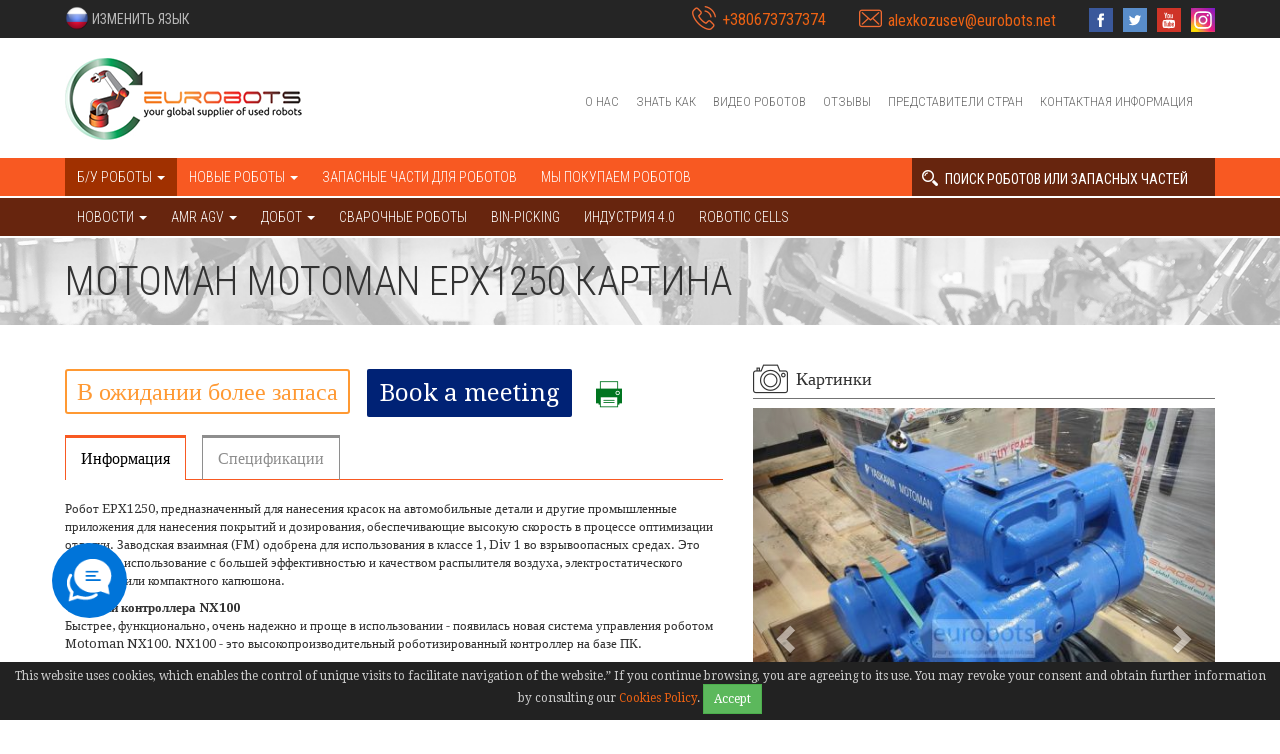

--- FILE ---
content_type: text/html;charset=UTF-8
request_url: https://www.eurobots.ru/robot-used-epx1250-motoman-ru.html
body_size: 19319
content:



<!DOCTYPE html>

<html>

<head>

    <meta http-equiv="Content-Type" content="text/html; charset=utf-8"/>

    <meta name="HandheldFriendly" content="True">

    <meta name="MobileOptimized" content="320">

    <meta name="viewport" content="width=device-width, initial-scale=1"/>



    <title>used robot motoman epx1250 with nx100 controller yaskawa | Eurobots</title>

    <meta name="description" content="Предназначен для обеспечения большей производительности в приложениях для окраски и дозирования."/>

    <meta name="keywords" content="робот Yaskawa используется, EPX1250 Motoman секундная стрелка, робот Yaskawa EPX1250, Motoman EPX1250, сочлененный EPX1250 Yaskawa обновленный, Yaskawa NX100 контроллер, ручная роботизированная EPX1250, сочлененный робот отремонтированный, механический блок Motoman, автоматика Yaskawa, робот низкая стоимость, Yaskawa подержанный робот, Мотоман запасные части, робот, использующий роспись, моториста, моториста, специальное предложение для роботов."/>



    <meta itemprop="name" content="used robot motoman epx1250 with nx100 controller yaskawa | Eurobots"/>

    <meta itemprop="description" content="Предназначен для обеспечения большей производительности в приложениях для окраски и дозирования."/>

    <meta name="robots" content="index,follow"/>



    <meta property="og:title" content="used robot motoman epx1250 with nx100 controller yaskawa | Eurobots" />

    <meta property="og:description" content="Предназначен для обеспечения большей производительности в приложениях для окраски и дозирования." />

    <meta property="og:image" content="/media/robot/Motoman_Yaskawa_EPX1250_Nx100_controller_motoman_paint_robot_5kg_x_1256mm_vertical_1852mm_._.jpeg" />



    <script type="text/javascript" src="/assets/jquery/jquery.min.js"></script>



    <link href="https://fonts.googleapis.com/css?family=Droid+Serif:400,400i,700|Roboto+Condensed:300,400,700" rel="stylesheet">

    <link rel=stylesheet href="/theme/six/css/main.css?v=qper23891afsd" type="text/css">



    <!-- Add fancyBox -->

    <link rel="stylesheet" href="/assets/fancybox/jquery.fancybox.css?v=2.1.5" type="text/css" media="screen"/>

    <script type="text/javascript" src="/assets/fancybox/jquery.fancybox.pack.js?v=2.1.5"></script>



    <link rel="stylesheet" href="/assets/owlcarrousel/assets/owl.carousel.min.css" type="text/css" media="screen"/>



    <!-- Optionally add helpers - button, thumbnail and/or media -->

    <link rel="stylesheet" href="/assets/fancybox/helpers/jquery.fancybox-buttons.css?v=1.0.5" type="text/css" media="screen"/>



    <link rel="stylesheet" href="/assets/fancybox/helpers/jquery.fancybox-thumbs.css?v=1.0.7" type="text/css" media="screen"/>

    <link rel="stylesheet" href="/assets/nivo-slider/nivo-slider.css" media="screen">

    <meta name="msvalidate.01" content="57DA412A351215381D80C513488B4506" />

</head>



<body>




<header xmlns="http://www.w3.org/1999/html">
    <div class="top-bar">
        <div class="container">
            <div class="language-cont dropdown">
                <a href="#" class="dropdown-toggle" data-toggle="dropdown" role="button" aria-haspopup="true" aria-expanded="false">
                    <img src="/theme/six/img/flags/Russia.png">
                    <span>ИЗМЕНИТЬ ЯЗЫК</span>
                </a>
                <div class="lang-container-list dropdown-menu">
                                            <div class="lang-row">
                            <a id="flag_en" href="//www.eurobots.net/">
                                <img
                                        src="/theme/six/img/flags/United-Kingdom.png"
                                        alt="United-Kingdom"/> English
                            </a>
                            <a id="flag_es" href="//www.eurobots.es/">
                                <img src="/theme/six/img/flags/Spain.png"
                                     alt="Spain"/> Spain
                            </a>
                            <a id="flag_de" href="//www.eurobots.de">
                                <img src="/theme/six/img/flags/Germany.png"
                                     alt="Germany"/> Germany
                            </a>
                        </div>
                        <div class="lang-row">
                            <a id="flag_fr" href="//www.eurobots.fr/">
                                <img src="/theme/six/img/flags/France.png"
                                     alt="France"/> France
                            </a>
                            <a id="flag_ru" href="//www.eurobots.ru/">
                                <img src="/theme/six/img/flags/Russia.png"
                                     alt="Russia"/> Russia
                            </a>
                            <a id="flag_cn" href="//www.eurobots.cn/">
                                <img src="/theme/six/img/flags/China.png"
                                     alt="China"/> China
                            </a>
                        </div>
                        <div class="lang-row">
                            <a id="flag_ar" href="//www.eurobots.com.ar">
                                <img src="/theme/six/img/flags/Argentina.png"
                                     alt="Argentina"/> Argentina
                            </a>
                            <a id="flag_pt" href="//www.eurobots.pt/">
                                <img src="/theme/six/img/flags/Portugal.png"
                                     alt="Portugal"/> Portugal
                            </a>
                            <a id="flag_co" href="//www.eurobots.com.co">
                                <img src="/theme/six/img/flags/Colombia.png"
                                     alt="Colombia"/> Colombia
                            </a>
                        </div>
                        <div class="lang-row">
                            <a id="flag_it" href="//www.eurobots.it/">
                                <img src="/theme/six/img/flags/Italy.png"
                                     alt="Italy"/> Italy
                            </a>
                            <a id="flag_in" href="//www.eurobots.co.in/">
                                <img src="/theme/six/img/flags/India.png"
                                     alt="India"/> India
                            </a>
                            <a id="flag_br" href="//www.eurobots.com.br">
                                <img src="/theme/six/img/flags/Brazil.png"
                                     alt="Brazil"/> Brazil
                            </a>
                        </div>
                        <div class="lang-row">
                            <a id="flag_jp" href="//www.eurobots.jp/">
                                <img src="/theme/six/img/flags/Japan.png"
                                     alt="Japan"/> Japan
                            </a>
                            <a id="flag_mx" href="//www.eurobots.com.mx">
                                <img src="/theme/six/img/flags/Mexico.png"
                                     alt="Mexico"> Mexico
                            </a>
                            <a id="flag_tr" href="//www.eurobots.biz.tr/">
                                <img src="/theme/six/img/flags/Turkey.png"
                                     alt="Turkey"/> Turkey
                            </a>
                        </div>
                        <div class="lang-row">
                            <a id="flag_ua" href="//www.eurobots.com.ua">
                                <img src="/theme/six/img/flags/Ukraine.png"
                                     alt="Ukraine"/> Ukraine
                            </a>
                            <a id="flag_ua" href="//www.eurobots.com.pe">
                                <img src="/theme/six/img/flags/Peru.png"
                                     alt="Peru"/> Peru
                            </a>
                            <a id="flag_ua" href="//www.eurobots.co.za">
                                <img src="/theme/six/img/flags/South-Africa.png"
                                     alt="South Africa"/> Sth. Africa
                            </a>
                        </div>
                                    </div>
            </div>
            <div class="contact-header">
                <div class="contact-container">
                    <i class="flaticon-phone-call"></i>
                    <span>
                        <a href=tel:+380673737374'>+380673737374</a>
                    </span>
                </div>
                <div class="contact-container">
                    <i class="flaticon-envelope"></i>
                    <span>
                        <a href=mailto:alexkozusev@eurobots.net'>alexkozusev@eurobots.net</a>                    </span>
                </div>
                <div class="social-container">
                    <a href="https://www.facebook.com/eurobots" target="_blank">
                        <i class="flaticon-facebook-logo"></i>
                    </a>
                    <a href="https://twitter.com/eurobots2016" target="_blank">
                        <i class="flaticon-twitter-sign"></i>
                    </a>
                    <a href="https://www.youtube.com/user/usedrobot2008#p/u" target="_blank">
                        <i class="flaticon-youtube-logo"></i>
                    </a>
                    <a href="https://www.instagram.com/eurobots.it/" rel="publisher" target="_blank">
                        <i class="flaticon-instagram-logo"></i>
                    </a>
                </div>
            </div>
        </div>
    </div>
    <div class="middle-bar">
        <div class="container" id="logoContainer">
            <a href="/" class="logo">
                <img src="/theme/six/img/logo.png" alt="eurobots"/>
            </a>
 
            <button type="button" class="navbar-toggle menu-toggle collapsed" data-toggle="collapse" data-target="#mainMenu, #bs-example-navbar-collapse-1" aria-expanded="false">
                <span class="icon-bar"></span>
                <span class="icon-bar"></span>
                <span class="icon-bar"></span>
            </button>

            <nav class="main-menu collapse navbar-collapse" id="mainMenu">
                                                    <a href="/about-us-ru.html">О нас</a>
                                                                    <a href="/know-how-ru.html">Знать как</a>
                                                    <a href="/video-ru.html">Видео роботов</a>
                                                    <a class="menu-link" href="/commentaires-ru.html">Отзывы</a>
                                                    <a href="/----------ru.html">Представители стран</a>
                                                    <a href="/k----ru.html">Контактная информация</a>
                            </nav>
        </div>
    </div>
    <div class="bottom-bar">
        <div class="container">
            <div class="navbar-header">
            
    <!-- OLD button in navbar
    <button type="button" style="height: 3.8vh; display: none;"></button>
                <button type="button" class="navbar-toggle collapsed" data-toggle="collapse" data-target="#bs-example-navbar-collapse-1" aria-expanded="false">
                    <span class="sr-only">Toggle navigation</span>
                    <span class="icon-bar"></span>
                    <span class="icon-bar"></span>
                    <span class="icon-bar"></span>
                </button>
    -->
            </div>
            <div class="collapse navbar-collapse" id="bs-example-navbar-collapse-1">
                <ul class="nav navbar-nav">
                    <li class="dropdown used-robots">
                        <a href="#" class="dropdown-toggle" data-toggle="dropdown" role="button" aria-haspopup="true" aria-expanded="false">
                            Б/У роботы                            <span class="caret"></span>
                        </a>
                        <ul class="dropdown-menu">
                                                                                        <li class="">
                                    <a href="/kuka-used_robots-krc1-krc2-krc4-krc5-refurbished-ru.html">
                                        KUKA                                                                                    <span class="caret"></span>
                                                                            </a>
                                                                            <ul class="dropdown-menu">
                                                                                            <li>
                                                    <a href="/https-www-eurobots-net-kuka-sunrise-en-html-ru.html">&raquo; KUKA Sunrise</a>
                                                </li>
                                                                                            <li>
                                                    <a href="/cobot-iisy-iiwa-ru.html">&raquo; IISY cobot</a>
                                                </li>
                                                                                            <li>
                                                    <a href="/kr-c5-g66--ru.html">&raquo; KR C5</a>
                                                </li>
                                                                                            <li>
                                                    <a href="/kr-c4-g64-ru.html">&raquo; KR C4</a>
                                                </li>
                                                                                            <li>
                                                    <a href="/krc2-ed05-g50-ru.html">&raquo; KRC2 Ed05</a>
                                                </li>
                                                                                            <li>
                                                    <a href="/kr-c2-g5-ru.html">&raquo; KR C2</a>
                                                </li>
                                                                                            <li>
                                                    <a href="/kr-c1-g1-ru.html">&raquo; KR C1</a>
                                                </li>
                                                                                            <li>
                                                    <a href="/kr-c32-g13-ru.html">&raquo; KR C32</a>
                                                </li>
                                                                                        <li>
                                                                                                                                                                                                                <li>
                                                            <a href="/why-used-second-hand-kuka-robots-ru.html">Why used KUKA robots</a>
                                                        </li>
                                                                                                                                                                                                                                                                                                                                                                                                </li>
                                        </ul>
                                    
                                </li>
                                                            <li class="">
                                    <a href="/abb-used_robots-c4-ru.html">
                                        АББ                                                                                    <span class="caret"></span>
                                                                            </a>
                                                                            <ul class="dropdown-menu">
                                                                                            <li>
                                                    <a href="/abb-cobots-ru.html">&raquo; abb cobots</a>
                                                </li>
                                                                                            <li>
                                                    <a href="/omnicore-ru.html">&raquo; OmniCore</a>
                                                </li>
                                                                                            <li>
                                                    <a href="/irc5-g41-ru.html">&raquo; IRC5</a>
                                                </li>
                                                                                            <li>
                                                    <a href="/m2000-s4cplus-g18-ru.html">&raquo; M2000 S4CPlus</a>
                                                </li>
                                                                                            <li>
                                                    <a href="/m97a-m98a-m99-s4c-g17-ru.html">&raquo; M97A-M98A-M99 S4C</a>
                                                </li>
                                                                                            <li>
                                                    <a href="/m94a-m96-s4-g15-ru.html">&raquo; M94A-M96 S4</a>
                                                </li>
                                                                                            <li>
                                                    <a href="/m92-m93a-s3-g4-ru.html">&raquo; M92-M93A S3</a>
                                                </li>
                                                                                            <li>
                                                    <a href="/s4p-paint-g25-ru.html">&raquo; S4P+ Paint</a>
                                                </li>
                                                                                            <li>
                                                    <a href="/https-www-eurobots-net-irc5p-paint-g19-en-html-ru.html">&raquo; IRC5P</a>
                                                </li>
                                                                                        <li>
                                                                                                                                                                                                                                                                                                                                            </li>
                                        </ul>
                                    
                                </li>
                                                            <li class="">
                                    <a href="/fanuc-used_robots-c5-ru.html">
                                        Фанук                                                                                    <span class="caret"></span>
                                                                            </a>
                                                                            <ul class="dropdown-menu">
                                                                                            <li>
                                                    <a href="/r30ibplus-ru.html">&raquo; R30iB Plus</a>
                                                </li>
                                                                                            <li>
                                                    <a href="/r-30-ib-ru.html">&raquo; Р-30iB</a>
                                                </li>
                                                                                            <li>
                                                    <a href="/r-30ia-g51-ru.html">&raquo; R-30iA</a>
                                                </li>
                                                                                            <li>
                                                    <a href="/RJ3iB-g21-ru.html">&raquo; RJ3iB</a>
                                                </li>
                                                                                            <li>
                                                    <a href="/RJ3-g20-ru.html">&raquo; RJ3</a>
                                                </li>
                                                                                            <li>
                                                    <a href="/RJ3ic-g63-ru.html">&raquo; RJ3ic</a>
                                                </li>
                                                                                            <li>
                                                    <a href="/RJ2-g19-ru.html">&raquo; RJ2</a>
                                                </li>
                                                                                            <li>
                                                    <a href="/RJ-g43-ru.html">&raquo; RJ</a>
                                                </li>
                                                                                            <li>
                                                    <a href="/https-www-eurobots-net-j-30ib-en-html-ru.html">&raquo; J-30iB</a>
                                                </li>
                                                                                        <li>
                                                                                                                                                                                                                                                                                                                                            </li>
                                        </ul>
                                    
                                </li>
                                                            <li class="">
                                    <a href="/motoman-used_robots-c6-ru.html">
                                        Мотоман                                                                                    <span class="caret"></span>
                                                                            </a>
                                                                            <ul class="dropdown-menu">
                                                                                            <li>
                                                    <a href="/https-www-eurobots-net-https-www-eurobots-es-yrc1000--g68-es-html-en-html-ru.html">&raquo; YRC1000</a>
                                                </li>
                                                                                            <li>
                                                    <a href="/https-www-eurobots-es-dx200-g65-es-html-ru.html">&raquo; DX200</a>
                                                </li>
                                                                                            <li>
                                                    <a href="/dx100-g65-ru.html">&raquo; DX100</a>
                                                </li>
                                                                                            <li>
                                                    <a href="/nx100-g24-ru.html">&raquo; NX100</a>
                                                </li>
                                                                                            <li>
                                                    <a href="/xrc-g23-ru.html">&raquo; XRC</a>
                                                </li>
                                                                                            <li>
                                                    <a href="/https-www-eurobots-es-https-www-eurobots-es-fs100-g66-es-html-es-html-ru.html">&raquo; FS100</a>
                                                </li>
                                                                                            <li>
                                                    <a href="/mrc-g22-ru.html">&raquo; MRC</a>
                                                </li>
                                                                                            <li>
                                                    <a href="/https-www-eurobots-es-mlx200-g67-es-html-ru.html">&raquo; MLX200</a>
                                                </li>
                                                                                        <li>
                                                                                                                                                                                                                                                                                                                                            </li>
                                        </ul>
                                    
                                </li>
                                                            <li class="">
                                    <a href="/kawasaki-used_robots-c7-ru.html">
                                        Кавасаки                                                                                    <span class="caret"></span>
                                                                            </a>
                                                                            <ul class="dropdown-menu">
                                                                                            <li>
                                                    <a href="/https-www-eurobots-net-kawasaki-f60-controller-g7-net-html-ru.html">&raquo; F60</a>
                                                </li>
                                                                                            <li>
                                                    <a href="/kawasaki-robots-controller-ru.html">&raquo; Е43</a>
                                                </li>
                                                                                            <li>
                                                    <a href="/https-www-eurobots-net-kawasaki-e7x-controller-g3-net-html-ru.html">&raquo; E7X</a>
                                                </li>
                                                                                            <li>
                                                    <a href="/https-www-eurobots-net-kawasaki-d-controller-g2-net-html-ru.html">&raquo; D</a>
                                                </li>
                                                                                            <li>
                                                    <a href="/https-www-eurobots-net-kawasaki-e9x-controller-g4-net-html-ru.html">&raquo; E9X</a>
                                                </li>
                                                                                            <li>
                                                    <a href="/https-www-eurobots-net-kawasaki-c-controller-g1-net-html-ru.html">&raquo; С</a>
                                                </li>
                                                                                            <li>
                                                    <a href="/https-www-eurobots-net-kawasaki-e0x-controller-g5-net-html-ru.html">&raquo; E0X</a>
                                                </li>
                                                                                            <li>
                                                    <a href="/https-www-eurobots-net-kawasaki-d6x-controller-g6-net-html-ru.html">&raquo; D6X</a>
                                                </li>
                                                                                            <li>
                                                    <a href="/https-www-eurobots-net-kawasaki-e3x-controller-g8-net-html-ru.html">&raquo; E3X</a>
                                                </li>
                                                                                            <li>
                                                    <a href="/https-www-eurobots-net-kawasaki-e-controller-painting-g9-net-html-ru.html">&raquo; E Живопись</a>
                                                </li>
                                                                                        <li>
                                                                                                                                                                                                                                                                                                                                            </li>
                                        </ul>
                                    
                                </li>
                                                            <li class="active">
                                    <a href="/scara-robots-used_robots-c11-ru.html">
                                        SCARA ROBOTS                                                                                    <span class="caret"></span>
                                                                            </a>
                                                                            <ul class="dropdown-menu">
                                                                                            <li>
                                                    <a href="/Sony-g33-ru.html">&raquo; Sony</a>
                                                </li>
                                                                                            <li>
                                                    <a href="/used_scara_robots_staubli-ru.html">&raquo; Staubli</a>
                                                </li>
                                                                                            <li>
                                                    <a href="/Epson-g34-ru.html">&raquo; Epson</a>
                                                </li>
                                                                                            <li>
                                                    <a href="/Mitsubishi-g35-ru.html">&raquo; Mitsubishi</a>
                                                </li>
                                                                                        <li>
                                                                                                                                                                                                                                                                                                                                                                                                                                                                <li>
                                                            <a href="/why-used-second-hand-refurbished-industrial-robots-ru.html">Why used robots</a>
                                                        </li>
                                                                                                                                                </li>
                                        </ul>
                                    
                                </li>
                                                            <li class="">
                                    <a href="/youibot-amr-agv-ru.html">
                                        ВЫБОТ                                                                                    <span class="caret"></span>
                                                                            </a>
                                                                            <ul class="dropdown-menu">
                                                                                            <li>
                                                    <a href="/amr-youibot-agv-ru.html">&raquo; AMR AGV</a>
                                                </li>
                                                                                        <li>
                                                                                                                                                                                                                                                                                                                                            </li>
                                        </ul>
                                    
                                </li>
                                                            <li class="">
                                    <a href="/dobot-ru.html">
                                        ДОБОТ                                                                                    <span class="caret"></span>
                                                                            </a>
                                                                            <ul class="dropdown-menu">
                                                                                            <li>
                                                    <a href="/dobot-cobots-ru.html">&raquo; Dobot</a>
                                                </li>
                                                                                        <li>
                                                                                                                                                                                                                                                                                                                                            </li>
                                        </ul>
                                    
                                </li>
                                                            <li class="">
                                    <a href="/other-robots-used_robots-c8-ru.html">
                                        Другие роботы                                                                                    <span class="caret"></span>
                                                                            </a>
                                                                            <ul class="dropdown-menu">
                                                                                            <li>
                                                    <a href="/https-www-eurobots-ru-universal-robots-ru-html-ru.html">&raquo; UNIVERSAL ROBOTS</a>
                                                </li>
                                                                                            <li>
                                                    <a href="/mitsubishi-g38-ru.html">&raquo; Mitsubishi</a>
                                                </li>
                                                                                            <li>
                                                    <a href="/https-www-eurobots-net-epson-robots-en-html-ru.html">&raquo; EPSON</a>
                                                </li>
                                                                                            <li>
                                                    <a href="/jaka-cobot-zu-ai-ru.html">&raquo; Jaka cobots</a>
                                                </li>
                                                                                            <li>
                                                    <a href="/Staubli-g37-ru.html">&raquo; Staubli</a>
                                                </li>
                                                                                            <li>
                                                    <a href="/Reis-g39-ru.html">&raquo; Reis</a>
                                                </li>
                                                                                            <li>
                                                    <a href="/sef-g47-ru.html">&raquo; SEF</a>
                                                </li>
                                                                                            <li>
                                                    <a href="/comau-g49-ru.html">&raquo; Comau</a>
                                                </li>
                                                                                            <li>
                                                    <a href="/panasonic-g48-ru.html">&raquo; Panasonic</a>
                                                </li>
                                                                                            <li>
                                                    <a href="/adept-g36-ru.html">&raquo; Adept</a>
                                                </li>
                                                                                            <li>
                                                    <a href="/nachi-g42-ru.html">&raquo; Nachi</a>
                                                </li>
                                                                                            <li>
                                                    <a href="/https-www-eurobots-net-dobot-cobots-en-html-ru.html">&raquo; ДОБОТ КОБОТЫ</a>
                                                </li>
                                                                                        <li>
                                                                                                                                                                                                                                                                                                                                            </li>
                                        </ul>
                                    
                                </li>
                                                            <li class="">
                                    <a href="/rotary-table-ru.html">
                                        Поворотные столы для роботов                                                                            </a>
                                    
                                </li>
                                                            <li class="">
                                    <a href="/-----s-c14-ru.html">
                                        Сварочные аппараты для роботов                                                                            </a>
                                    
                                </li>
                                                            <li class="">
                                    <a href="/milling-cutting-complete-robotic-cell-ru.html">
                                        Роботизированная ячейка для фрезерования и резки                                                                            </a>
                                    
                                </li>
                                                            <li class="">
                                    <a href="/schunk-products-ru.html">
                                        SCHUNK                                                                                    <span class="caret"></span>
                                                                            </a>
                                                                            <ul class="dropdown-menu">
                                                                                            <li>
                                                    <a href="/schunk-parallel-robot-grippers-tools-ru.html">&raquo; SCHUNK grippers</a>
                                                </li>
                                                                                        <li>
                                                                                                                                                                                                                                                                                                                                            </li>
                                        </ul>
                                    
                                </li>
                                                            <li class="">
                                    <a href="/raycus-ru.html">
                                        РАЙКУС                                                                            </a>
                                    
                                </li>
                                                            <li class="">
                                    <a href="/trumpf-used_robots-c9-ru.html">
                                        Трампф                                                                                    <span class="caret"></span>
                                                                            </a>
                                                                            <ul class="dropdown-menu">
                                                                                            <li>
                                                    <a href="/trumpf-haas-laser-controller-ru.html">&raquo; Лазер для сварки или резки</a>
                                                </li>
                                                                                        <li>
                                                                                                                                                                                                                                                                                                                                            </li>
                                        </ul>
                                    
                                </li>
                                                            <li class="">
                                    <a href="/mechmind-3d-vision-ai-robots-ru.html">
                                        MECHMIND                                                                                    <span class="caret"></span>
                                                                            </a>
                                                                            <ul class="dropdown-menu">
                                                                                            <li>
                                                    <a href="/mech-mind-3d-camera-eye-vision-ru.html">&raquo; 3D cameras</a>
                                                </li>
                                                                                        <li>
                                                                                                                                                                                                                                                                                                                                            </li>
                                        </ul>
                                    
                                </li>
                                                            <li class="">
                                    <a href="/dh-robotics-ru.html">
                                        DH ROBOTICS                                                                                    <span class="caret"></span>
                                                                            </a>
                                                                            <ul class="dropdown-menu">
                                                                                            <li>
                                                    <a href="/dh-robotics-grippers-tools-ru.html">&raquo; Захваты Dh</a>
                                                </li>
                                                                                        <li>
                                                                                                                                                                                                                                                                                                                                                                                                                                                                <li>
                                                            <a href="/why-used-second-hand-refurbished-industrial-robots-ru.html">Why used robots</a>
                                                        </li>
                                                                                                                                                </li>
                                        </ul>
                                    
                                </li>
                                                            <li class="">
                                    <a href="/onrobot-ru.html">
                                        ONROBOT                                                                                    <span class="caret"></span>
                                                                            </a>
                                                                            <ul class="dropdown-menu">
                                                                                            <li>
                                                    <a href="/onrobot-grippers-cobot-tools-ru.html">&raquo; OnRobot</a>
                                                </li>
                                                                                        <li>
                                                                                                                                                                                                                                                                                                                                                                                                                                                                <li>
                                                            <a href="/why-used-second-hand-refurbished-industrial-robots-ru.html">Why used robots</a>
                                                        </li>
                                                                                                                                                </li>
                                        </ul>
                                    
                                </li>
                            
                                                        <li >
                                <a href="/used-welding-robots-t2-ru.html">
                                    Сварочных роботов                                    <span class="caret"></span>
                                </a>

                                <ul class="dropdown-menu">
                                                                                                                <li>
                                            <a href="/laser-welding-subc-13-ru.html">Laser Welding</a>
                                        </li>
                                                                            <li>
                                            <a href="/--------subc-9-ru.html">Роботы для точечной сварки</a>
                                        </li>
                                                                            <li>
                                            <a href="/--------subc-10-ru.html">Роботы для приварки шпилек</a>
                                        </li>
                                                                            <li>
                                            <a href="/mig-mag-subc-8-ru.html">РОБОТЫ ДЛЯ ДУГОВОЙ СВАРКИ MIG/MAG</a>
                                        </li>
                                                                    </ul>
                            </li>

                                                        <li>
                                <a href="/used-painting_robots-ru.html">Painting robots</a>
                            </li>
                            <li>
                                                                    <a href="/robot-accesories-ru.html">ROBOT ACCESORIES</a>
                                                            </li>
                            <li>
                                                                    <a href="/complete-robotic-cells-ru.html">ПОЛНОЕ РОБОТОТЕХНИЧЕСКИЕ КЛЕТКАМИ</a>
                                                            </li>
                            

                            
                                                                                        <li>
                                    <a href="/used-robots-cadcam-ru.html">Используемые роботы с CadCam</a>
                                </li>
                            
                                                                                        <li>
                                    <a href="/--ru.html">Специальные предложения</a>
                                </li>
                                                    </ul>
                    </li>

                                                                        
                        <li>
                            <a href="/h----ru.html">
                                Новые роботы                                <span class="caret"></span>
                            </a>
                            <ul class="dropdown-menu">
                                
                                                                                                <li>
                                        <a href="/cobot-iisy-iiwa-ru.html">
                                            IISY cobot                                            <span class="caret"></span>
                                        </a>
                                        <ul class="dropdown-menu">
                                                                                                                                    <li>
                                                <a href="/kuka-cobot-lbr-iisy-3-r760-ru.html">
                                                    LBR iisy 3 R760                                                </a>
                                            </li>
                                                                                        <li>
                                                <a href="/kuka-cobot-lbr-iisy-6-r1300-ru.html">
                                                    LBR iisy 6 R1300                                                </a>
                                            </li>
                                                                                        <li>
                                                <a href="/kuka-cobot-lbr-iisy-8-r930-ru.html">
                                                    LBR iisy 8 R930                                                </a>
                                            </li>
                                                                                        <li>
                                                <a href="/kuka-cobot-lbr-iisy-11-r1300-ru.html">
                                                    LBR iisy 11 R1300                                                </a>
                                            </li>
                                                                                        <li>
                                                <a href="/kuka-cobot-lbr-iisy-15-r930-ru.html">
                                                    LBR iisy 15 R930                                                </a>
                                            </li>
                                                                                    </ul>
                                    </li>
                                
                                                                                                    <li>
                                                                                <a href="/dobot-ru.html">
                                            ДОБОТ                                            <span class="caret"></span>
                                        </a>
                                        <ul class="dropdown-menu">
                                                                                                                                    <li>
                                                <a href="/dobot-cr12a-cobot-ru.html">
                                                    DOBOT CR12A cobot                                                </a>
                                            </li>
                                                                                        <li>
                                                <a href="/dobot-cr5a-cobot-ru.html">
                                                    DOBOT CR5A cobot                                                </a>
                                            </li>
                                                                                        <li>
                                                <a href="/dobot-cr7a-cobot-ru.html">
                                                    DOBOT CR7A cobot                                                </a>
                                            </li>
                                                                                        <li>
                                                <a href="/dobot-cr3a-cobot-ru.html">
                                                    DOBOT CR3A cobot                                                </a>
                                            </li>
                                                                                        <li>
                                                <a href="/rebots-mobile-manipulator-cobot-dobot-ru.html">
                                                    REBOTS Мобильный манипулятор (АММ)                                                </a>
                                            </li>
                                                                                        <li>
                                                <a href="/dobot-cr16a-cobot-ru.html">
                                                    DOBOT CR16A cobot                                                </a>
                                            </li>
                                                                                        <li>
                                                <a href="/dobot-cr10a-cobot-ru.html">
                                                    DOBOT CR10A cobot                                                </a>
                                            </li>
                                                                                        <li>
                                                <a href="/dobot-cr10-cobot-mig-mag-welding-solution-aotai-fronius-megmeet-ru.html">
                                                    DOBOT CR10 COBOT MIG MAG Сварочное решение AOTAI                                                </a>
                                            </li>
                                                                                        <li>
                                                <a href="/dobot-palletizing-solution-ru.html">
                                                    Пример: решение Dobot для укладки на поддоны                                                </a>
                                            </li>
                                                                                        <li>
                                                <a href="/dobot-cr5s-cobot-safeskin--ru.html">
                                                    Кобот DOBOT CR5S (SafeSkin)                                                </a>
                                            </li>
                                                                                        <li>
                                                <a href="/dobot-cr3s-cobot-ru.html">
                                                    Кобот DOBOT CR3S (SafeSkin)                                                </a>
                                            </li>
                                                                                        <li>
                                                <a href="/dobot-cr10s-cobot-safeskin--ru.html">
                                                    Кобот DOBOT CR10S (SafeSkin)                                                </a>
                                            </li>
                                                                                        <li>
                                                <a href="/dobot-cr3-cobot-ru.html">
                                                    Кобот DOBOT CR3                                                </a>
                                            </li>
                                                                                        <li>
                                                <a href="/dobot-cr5-ru.html">
                                                    Кобот DOBOT CR5                                                </a>
                                            </li>
                                                                                        <li>
                                                <a href="/dobot-cr7-cobot-ru.html">
                                                    Кобот DOBOT CR7                                                </a>
                                            </li>
                                                                                        <li>
                                                <a href="/dobot-cr10-ru.html">
                                                    Кобот DOBOT CR10                                                </a>
                                            </li>
                                                                                        <li>
                                                <a href="/dobot-cr12-cobot-ru.html">
                                                    Кобот DOBOT CR12                                                </a>
                                            </li>
                                                                                        <li>
                                                <a href="/dobot-cr16-ru.html">
                                                    Кобот DOBOT CR16                                                </a>
                                            </li>
                                                                                        <li>
                                                <a href="/dobot-cr20a-cobot-ru.html">
                                                    Кобот DOBOT CR20A                                                </a>
                                            </li>
                                                                                        <li>
                                                <a href="/dobot-mg400-cobot-ru.html">
                                                    Кобот Dobot MG400                                                </a>
                                            </li>
                                                                                        <li>
                                                <a href="/dobot-nova-2-commercial-cobot-ru.html">
                                                    DOBOT NOVA 2 коммерческий кобот                                                </a>
                                            </li>
                                                                                        <li>
                                                <a href="/dobot-nova-5-commercial-cobot-ru.html">
                                                    Коммерческий кобот DOBOT NOVA 5                                                </a>
                                            </li>
                                                                                        <li>
                                                <a href="/dobot-e6-educational-cobot-ru.html">
                                                    Образовательный кобот Dobot magic E6                                                </a>
                                            </li>
                                                                                        <li>
                                                <a href="/dobot-magician-lite-educational-cobot-ru.html">
                                                    Добот фокусник лайт образовательный                                                </a>
                                            </li>
                                                                                        <li>
                                                <a href="/dobot-magician-educational-cobot-ru.html">
                                                    Добот маг образовательный                                                </a>
                                            </li>
                                                                                        <li>
                                                <a href="/dobot-magician-go-educational-agv-amr-ru.html">
                                                    Добот-волшебник идет образовательный AGV AMR                                                </a>
                                            </li>
                                                                                    </ul>
                                    </li>
                                                                
                                                                                                    <li>
                                        <a href="/amr-youibot-agv-ru.html">
                                            AMR AGV                                            <span class="caret"></span>
                                        </a>
                                        <ul class="dropdown-menu">
                                                                                                                                    <li>
                                                <a href="/rebots-mobile-manipulator-ru.html">
                                                    REBOTS Мобильный манипулятор (АММ)                                                </a>
                                            </li>
                                                                                        <li>
                                                <a href="/youibot-platform-accessories-ru.html">
                                                    Аксессуары платформы YOUIBOT                                                </a>
                                            </li>
                                                                                        <li>
                                                <a href="/youibot-p200-ru.html">
                                                    Серия платформ YOUIBOT P200 (AMR)                                                </a>
                                            </li>
                                                                                        <li>
                                                <a href="/amr-l300-ru.html">
                                                    Youibot L300 Подъемная серия (AMR)                                                </a>
                                            </li>
                                                                                        <li>
                                                <a href="/youibot-l500-ru.html">
                                                    Серия подъемных устройств YOUIBOT L500 (AMR)                                                </a>
                                            </li>
                                                                                        <li>
                                                <a href="/youibot-l1000-ru.html">
                                                    YOUIBOT L1000 Подъемная серия (AMR)                                                </a>
                                            </li>
                                                                                        <li>
                                                <a href="/youibot-amr-charger--ru.html">
                                                    YOUIBOT AMR АВТОМАТИЧЕСКОЕ ЗАРЯДНОЕ УСТРОЙСТВО                                                </a>
                                            </li>
                                                                                    </ul>
                                    </li>
                                
                            
                                    <li>
                                        <a href="#">Grippers <span class="caret"></span></a>
                                        <ul class="dropdown-menu">
                                                                                                                                    <li>
                                                <a href="/dh-robotics-grippers-tools-ru.html">
                                                    Захваты Dh                                                    <span class="caret"></span>
                                                </a>
                                                <ul class="dropdown-menu">
                                                                                                                                                            <li>
                                                        <a href="/dh-ag-160-95-ru.html">
                                                            DH AG-160-95                                                        </a>
                                                    </li>
                                                                                                        <li>
                                                        <a href="/dh-cgi-100-170-ru.html">
                                                            DH CGI-100-170                                                        </a>
                                                    </li>
                                                                                                        <li>
                                                        <a href="/dh-cge-10-10-ru.html">
                                                            DH CGE-10-10                                                        </a>
                                                    </li>
                                                                                                        <li>
                                                        <a href="/dh-rgi-100-14-ru.html">
                                                            DH RGI-100-14                                                        </a>
                                                    </li>
                                                                                                        <li>
                                                        <a href="/dh-pge-15-26-ru.html">
                                                            DH PGE-15-26                                                        </a>
                                                    </li>
                                                                                                        <li>
                                                        <a href="/dh-3-ru.html">
                                                            DH-3                                                        </a>
                                                    </li>
                                                                                                        <li>
                                                        <a href="/dh-cgc-80-10-ru.html">
                                                            DH CGC-80-10                                                        </a>
                                                    </li>
                                                                                                        <li>
                                                        <a href="/dh-pgc-140-50-ru.html">
                                                            DH PGC-140-50                                                        </a>
                                                    </li>
                                                                                                        <li>
                                                        <a href="/dh-ag-105-145-ru.html">
                                                            DH AG-105-145                                                        </a>
                                                    </li>
                                                                                                        <li>
                                                        <a href="/dh-pgc-50-35-ru.html">
                                                            DH PGC-50-35                                                        </a>
                                                    </li>
                                                                                                        <li>
                                                        <a href="/dh-pgs-5-5-ru.html">
                                                            DH PGS-5-5                                                        </a>
                                                    </li>
                                                                                                        <li>
                                                        <a href="/dh-pgi-140-80-ru.html">
                                                            DH PGI-140-80                                                        </a>
                                                    </li>
                                                                                                        <li>
                                                        <a href="/dh-rgi-100-30-ru.html">
                                                            DH RGI-100-30                                                        </a>
                                                    </li>
                                                                                                        <li>
                                                        <a href="/dh-rgi-35-30-ru.html">
                                                            DH RGI-35-30                                                        </a>
                                                    </li>
                                                                                                        <li>
                                                        <a href="/dh-rgi-35-14-ru.html">
                                                            DH RGI-35-14                                                        </a>
                                                    </li>
                                                                                                        <li>
                                                        <a href="/dh-pge-50-26-ru.html">
                                                            DH PGE-50-26                                                        </a>
                                                    </li>
                                                                                                        <li>
                                                        <a href="/dh-pgc-300-60-ru.html">
                                                            DH PGC-300-60                                                        </a>
                                                    </li>
                                                                                                        <li>
                                                        <a href="/dh-pge-15-26-ru.html">
                                                            DH PGE-15-26                                                        </a>
                                                    </li>
                                                                                                        <li>
                                                        <a href="/dh-pge-15-10-ru.html">
                                                            DH PGE-15-10                                                        </a>
                                                    </li>
                                                                                                        <li>
                                                        <a href="/dh-pge-8-14-ru.html">
                                                            DH PGE-8-14                                                        </a>
                                                    </li>
                                                                                                        <li>
                                                        <a href="/dh-pge-5-26-ru.html">
                                                            DH PGE-5-26                                                        </a>
                                                    </li>
                                                                                                        <li>
                                                        <a href="/dh-pge-2-12-ru.html">
                                                            DH PGE-2-12                                                        </a>
                                                    </li>
                                                                                                    </ul>
                                            </li>
                                                                                                                                    <!-- ?php if ($onRobotGroup) : ?>-->
                                            <li>
                                                <a href="/onrobot-grippers-cobot-tools-ru.html">
                                                    OnRobot                                                    <span class="caret"></span>
                                                </a>
                                                <ul class="dropdown-menu">
                                                                                                                                                            <li>
                                                        <a href="/vg10-flexible-and-adjustable-electric-vacuum-gripper-ru.html">
                                                            VG10: FLEXIBLE AND ADJUSTABLE ELECTRIC VACUUM GRIPPER                                                        </a>
                                                    </li>
                                                                                                        <li>
                                                        <a href="/quick-changer-tool-swap-in-just-5-seconds-ru.html">
                                                            QUICK CHANGER: TOOL SWAP IN JUST 5 SECONDS                                                        </a>
                                                    </li>
                                                                                                        <li>
                                                        <a href="/sensor-de-fuerza-par-hex-agrega-sentido-del-tacto-a-tu-robot-ru.html">
                                                            SENSOR DE FUERZA/PAR HEX: AGREGA SENTIDO DEL TACTO A TU ROBOT                                                        </a>
                                                    </li>
                                                                                                        <li>
                                                        <a href="/3-finger-flexible-and-long-range-gripper-ru.html">
                                                            3-Finger Flexible and Long-Range Gripper                                                        </a>
                                                    </li>
                                                                                                        <li>
                                                        <a href="/gecko-gripper---adhesive-compact-for-mark-free-hold-ru.html">
                                                            GECKO GRIPPER - ADHESIVE, COMPACT FOR MARK-FREE HOLD                                                        </a>
                                                    </li>
                                                                                                        <li>
                                                        <a href="/versatile-electromagnetic-gripper-for-safe-and-precise-collaborative-applications-ru.html">
                                                            VERSATILE ELECTROMAGNETIC GRIPPER FOR SAFE AND PRECISE COLLABORATIVE APPLICATIONS                                                        </a>
                                                    </li>
                                                                                                        <li>
                                                        <a href="/versatile-electric-gripper-for-palletizing-and-placement-of-non-slip-sheets-ru.html">
                                                            VERSATILE ELECTRIC GRIPPER FOR PALLETIZING AND PLACEMENT OF NON-SLIP SHEETS                                                        </a>
                                                    </li>
                                                                                                        <li>
                                                        <a href="/2fg7---easily-operable-parallel-gripper-for-tight-spaces-and-demanding-loads-ru.html">
                                                            2FG7 - EASILY OPERABLE PARALLEL GRIPPER FOR TIGHT SPACES AND DEMANDING LOADS                                                        </a>
                                                    </li>
                                                                                                        <li>
                                                        <a href="/rg2-ft-intelligent-robotic-gripper-with-built-in-force-torque-and-proximity-sensor-ru.html">
                                                            RG2-FT: INTELLIGENT ROBOTIC GRIPPER WITH BUILT-IN FORCE/TORQUE AND PROXIMITY SENSOR                                                        </a>
                                                    </li>
                                                                                                        <li>
                                                        <a href="/rg6-flexible-2-finger-long-reach-robotic-gripper-ru.html">
                                                            RG6: FLEXIBLE 2-FINGER LONG-REACH ROBOTIC GRIPPER                                                        </a>
                                                    </li>
                                                                                                        <li>
                                                        <a href="/double-quick-changer-double-grip-extra-power-for-twice-the-effort-ru.html">
                                                            DOUBLE QUICK CHANGER: DOUBLE GRIP, EXTRA POWER FOR TWICE THE EFFORT                                                        </a>
                                                    </li>
                                                                                                        <li>
                                                        <a href="/vgc10-customizable-compact-electric-vacuum-gripper-ru.html">
                                                            VGC10: CUSTOMIZABLE, COMPACT ELECTRIC VACUUM GRIPPER                                                        </a>
                                                    </li>
                                                                                                        <li>
                                                        <a href="/powerful-electric-vacuum-gripper-ideal-for-palletizing-cardboard-boxes-ru.html">
                                                            POWERFUL ELECTRIC VACUUM GRIPPER IDEAL FOR PALLETIZING CARDBOARD BOXES                                                        </a>
                                                    </li>
                                                                                                        <li>
                                                        <a href="/soft-gripper-flexible-robotic-gripper-for-food-handling-ru.html">
                                                            SOFT GRIPPER: FLEXIBLE ROBOTIC GRIPPER FOR FOOD HANDLING                                                        </a>
                                                    </li>
                                                                                                        <li>
                                                        <a href="/flexible-and-adaptable-2-5d-vision-system-ru.html">
                                                            FLEXIBLE AND ADAPTABLE 2.5D VISION SYSTEM                                                        </a>
                                                    </li>
                                                                                                        <li>
                                                        <a href="/multifunctional-automatic-screwdriver-with-screw-feeder-ru.html">
                                                            MULTIFUNCTIONAL AUTOMATIC SCREWDRIVER WITH SCREW FEEDER                                                        </a>
                                                    </li>
                                                                                                        <li>
                                                        <a href="/surface-finishing-quickly-easily-flexibly-and-automated-ru.html">
                                                            Surface Finishing Quickly, Easily, Flexibly, and Automated                                                        </a>
                                                    </li>
                                                                                                        <li>
                                                        <a href="/elevador-rob-tico-de-carga-til-elevada-para-paletizado-ru.html">
                                                            ELEVADOR ROBÓTICO DE CARGA ÚTIL ELEVADA PARA PALETIZADO                                                        </a>
                                                    </li>
                                                                                                        <li>
                                                        <a href="/rg2-long-reach-2-finger-flexible-robotic-gripper-ru.html">
                                                            RG2: LONG-REACH 2-FINGER FLEXIBLE ROBOTIC GRIPPER                                                        </a>
                                                    </li>
                                                                                                    </ul>
                                            </li>
                                            					                                               <li>
                                                <a href="/schunk-parallel-robot-grippers-tools-ru.html">
                                                    SCHUNK grippers                                                    <span class="caret"></span>
                                                </a>
                                                <ul class="dropdown-menu">
                                                                                                                                                            <li>
                                                        <a href="/leg-parallel-gripper-1312641-ru.html">
                                                            LEG Parallel gripper 1312641                                                        </a>
                                                    </li>
                                                                                                        <li>
                                                        <a href="/phl-w-63-120-s-parallel-gripper-308274-ru.html">
                                                            SCHUNK PHL-W 63-120-S 308274                                                        </a>
                                                    </li>
                                                                                                        <li>
                                                        <a href="/schunk-pgn-plus-380-2-as-ru.html">
                                                            SCHUNK PGN plus 380/2 AS 371457                                                        </a>
                                                    </li>
                                                                                                    </ul>
                                            </li>
					                                           </ul>

                                    </li>
                                
                                                                <!-- ?php if ($mechMindGroup) : ?>  -->
                                    <li>
                                        <a href="/mech-mind-3d-camera-eye-vision-ru.html">
                                            3D cameras                                            <span class="caret"></span>
                                        </a>
                                        <ul class="dropdown-menu">
                                                                                                                                    <li>
                                                <a href="/mech-mind-nano-3d-camera-ru.html">
                                                    Mech-Mind NANO 3D camera                                                </a>
                                            </li>
                                                                                        <li>
                                                <a href="/mech-mind-uhp-140-3d-camera-ru.html">
                                                    3D камера Mech-Mind UHP-140                                                </a>
                                            </li>
                                                                                        <li>
                                                <a href="/mech-mind-pro-xs-ru.html">
                                                    Mech-Mind PRO XS                                                </a>
                                            </li>
                                                                                        <li>
                                                <a href="/mech-mind-pro-s-ru.html">
                                                    Mech-Mind PRO S                                                </a>
                                            </li>
                                                                                        <li>
                                                <a href="/mech-mind-pro-m-ru.html">
                                                    Mech-Mind PRO M                                                </a>
                                            </li>
                                                                                        <li>
                                                <a href="/mech-mind-lsr-l-ru.html">
                                                    Mech-Mind LSR L                                                </a>
                                            </li>
                                                                                        <li>
                                                <a href="/mech-mind-lsr-l-ru.html">
                                                    Mech-Mind LSR L                                                </a>
                                            </li>
                                                                                        <li>
                                                <a href="/mech-mind-deep-ru.html">
                                                    Mech-Mind DEEP                                                </a>
                                            </li>
                                                                                        <li>
                                                <a href="/mech-mind-log-s-ru.html">
                                                    Mech-Mind LOG S                                                </a>
                                            </li>
                                                                                        <li>
                                                <a href="/mech-mind-log-m-ru.html">
                                                    Mech-Mind LOG M                                                </a>
                                            </li>
                                                                                    </ul>
                                    </li>
                                
                            </ul>
                            

                        </li>
                    
                    <li>
                                                <a class="menu-link" href="/euroboshop-listsp-robot-spare-parts-and-accessories-ru.html">
                            Запасные части для роботов                        </a>
                    </li>

                    
                    <li>
                                                <a href="/we_buy_robots-ru.html">Мы покупаем роботов</a>
                    </li>
                </ul>
            </div><!-- /.navbar-collapse -->

            <div class="search-box">
                <a href="#" class="search-toggle">
                    <i class="flaticon-search"></i>
                    <span>поиск роботов или запасных частей</span>
                </a>
                <div class="search-container dropdown-menu">
                    <div>
                        <!-- Nav tabs -->
                        <ul class="nav nav-tabs" role="tablist">
                            <li role="presentation" class="active"><a href="#robots" aria-controls="robots" role="tab" data-toggle="tab">Search Robots</a></li>
                            <li role="presentation"><a href="#spare-parts" aria-controls="spare-parts" role="tab" data-toggle="tab">Search Spare Parts</a></li>
                        </ul>
                        <!-- Tab panes -->
                        <div class="tab-content">
                            <div role="tabpanel" class="tab-pane active" id="robots">
                                                                <form method="get" action="/search-ru.html"
                                      id="searchform" class="form-inline">
                                    <input type="hidden" name="whatsub" value="robots">
                                    <p class="select-cont">
                                        <select class="form-control" name="maxLoad"><option value="">Макс. Загрузить</option><option value="0.5" >0.5</option><option value="0.25" >0.25</option><option value="Wrist 15 kg, arm 25 kg" >Wrist 15 kg, arm 25 kg</option><option value="1" >1</option><option value="1.7" >1.7</option><option value="1/1,5" >1/1,5</option><option value="1,5" >1,5</option><option value="1,500 " >1,500 </option><option value=" 1" > 1</option><option value="1,000 " >1,000 </option><option value="1,300" >1,300</option><option value="1.5" >1.5</option><option value="1,440 " >1,440 </option><option value="2.5" >2.5</option><option value="2/3/5" >2/3/5</option><option value="2" >2</option><option value="2,3" >2,3</option><option value="2,5" >2,5</option><option value="3 or 6" >3 or 6</option><option value=" 3(8) " > 3(8) </option><option value="3kg" >3kg</option><option value="3/6" >3/6</option><option value="3 or 6kg" >3 or 6kg</option><option value="3" >3</option><option value="3,5" >3,5</option><option value="4" >4</option><option value="4/6 " >4/6 </option><option value="5" >5</option><option value="5/10" >5/10</option><option value="6kg" >6kg</option><option value="6" >6</option><option value="6 or 12" >6 or 12</option><option value="6/12" >6/12</option><option value="6/10" >6/10</option><option value="7,5" >7,5</option><option value="7.5" >7.5</option><option value="7/5" >7/5</option><option value="7" >7</option><option value="7 kg" >7 kg</option><option value="8/6" >8/6</option><option value="8.4" >8.4</option><option value="8" >8</option><option value="8/16/22/20/12&nbsp;" >8/16/22/20/12 </option><option value="8kg" >8kg</option><option value="9" >9</option><option value="10/ 8/6&nbsp;" >10/ 8/6 </option><option value="10/60" >10/60</option><option value="10/16" >10/16</option><option value="10" >10</option><option value="11kg" >11kg</option><option value="11.1" >11.1</option><option value="12" >12</option><option value="12/20" >12/20</option><option value="13" >13</option><option value="14" >14</option><option value="15" >15</option><option value="15kg" >15kg</option><option value="16" >16</option><option value="20/6" >20/6</option><option value="20" >20</option><option value="20/40/45/60" >20/40/45/60</option><option value="22" >22</option><option value="24" >24</option><option value="25" >25</option><option value="30/45" >30/45</option><option value="30-500" >30-500</option><option value="30" >30</option><option value="30/45/60" >30/45/60</option><option value="35" >35</option><option value="40" >40</option><option value="45" >45</option><option value="50" >50</option><option value="60" >60</option><option value="65" >65</option><option value="70" >70</option><option value="80" >80</option><option value="90/125/ 200" >90/125/ 200</option><option value="90" >90</option><option value="90/120/150/180/210" >90/120/150/180/210</option><option value="100" >100</option><option value="100kg" >100kg</option><option value="100/130/205" >100/130/205</option><option value="110" >110</option><option value="120" >120</option><option value="120/150" >120/150</option><option value="125" >125</option><option value="125/150/200" >125/150/200</option><option value="130" >130</option><option value="140/120/100" >140/120/100</option><option value="140" >140</option><option value="150/100" >150/100</option><option value="150" >150</option><option value="150/130/110" >150/130/110</option><option value="150/120" >150/120</option><option value="150/120/90" >150/120/90</option><option value="151.5/186.5" >151.5/186.5</option><option value="155" >155</option><option value="160/120&nbsp;" >160/120 </option><option value="160" >160</option><option value="165" >165</option><option value="165/200" >165/200</option><option value="170" >170</option><option value="175" >175</option><option value="180/205/320" >180/205/320</option><option value="180" >180</option><option value="180/150/130" >180/150/130</option><option value="185" >185</option><option value="200" >200</option><option value="200/180/160" >200/180/160</option><option value="205" >205</option><option value="210/150" >210/150</option><option value="210/180/150" >210/180/150</option><option value="210/110" >210/110</option><option value="210" >210</option><option value="215/250" >215/250</option><option value="220" >220</option><option value="225" >225</option><option value="235" >235</option><option value="240" >240</option><option value="240/360" >240/360</option><option value="240/210/180" >240/210/180</option><option value="240/210/280" >240/210/280</option><option value="245" >245</option><option value="250/180" >250/180</option><option value="250" >250</option><option value="255" >255</option><option value="260" >260</option><option value="270" >270</option><option value="280" >280</option><option value="290" >290</option><option value="300" >300</option><option value="300kg" >300kg</option><option value="315" >315</option><option value="325" >325</option><option value="340" >340</option><option value="350" >350</option><option value="350/280/240" >350/280/240</option><option value="360/280/240" >360/280/240</option><option value="360" >360</option><option value="370" >370</option><option value="400" >400</option><option value="420/500&nbsp;" >420/500 </option><option value="420" >420</option><option value="450" >450</option><option value="470 " >470 </option><option value="480" >480</option><option value="500g" >500g</option><option value="500" >500</option><option value="510" >510</option><option value="560" >560</option><option value="600" >600</option><option value="640" >640</option><option value="650" >650</option><option value="700" >700</option><option value="711" >711</option><option value="750" >750</option><option value="800" >800</option><option value="900" >900</option><option value="950" >950</option><option value="1000" >1000</option><option value="1200 (1350)" >1200 (1350)</option><option value="1200 (1350) kg" >1200 (1350) kg</option><option value="1300" >1300</option><option value="1570" >1570</option><option value="1700" >1700</option><option value="2000" >2000</option><option value="2300" >2300</option><option value="2800" >2800</option><option value="3000 kg" >3000 kg</option><option value="3100" >3100</option><option value="4000kg" >4000kg</option><option value="4000" >4000</option><option value="5000kg" >5000kg</option></select>                                                                            </p>
                                    <p class="search-inner">
                                        <input class="form-control" name="search" type="text" />                                        <button id="search-button" type="submit" class="btn btn-primary" name="submit">Search</button>
                                    </p>
                                </form>
                            </div>

                            <div role="tabpanel" class="tab-pane" id="spare-parts">
                                                                <form method="get" action="/search-ru.html"
                                      id="searchform" class="form-inline">
                                    <input type="hidden" name="whatsub" value="spare_parts">
                                    <p class="select-cont">
                                        <select class="form-control" name="m_brand"><option value="">Any manufacturer</option><option value="165" >SIEMENS</option><option value="159" >Scara Robots - Special Offer</option><option value="153" >Other Robots</option><option value="20123" >SPECIAL OFFER</option><option value="19916" >Rotary Tables for Robot</option><option value="157" >Welding Machines for Robots</option><option value="20260" >Milling and Cutting robotic cell</option><option value="163" >PLC and Other Parts</option><option value="20326" >3D Printing Robot</option><option value="161" >Reis</option><option value="20345" >RAYCUS</option><option value="155" >Trumpf</option><option value="143" >KUKA</option><option value="145" >ABB</option><option value="151" >Kawasaki</option><option value="20375" >YOUIBOT</option><option value="20903" >DH robotics</option><option value="20999" >MechMind</option><option value="20013" >DOBOT</option><option value="20969" >OnRobot</option><option value="21143" >SCHUNK</option><option value="149" >Motoman</option><option value="147" >Fanuc</option></select>                                    </p>
                                    <p class="search-inner">
                                        <input class="form-control" name="search" type="text" />                                        <button id="search-button" class="btn btn-primary" type="submit" name="submit">Search</button>
                                    </p>
                                </form>
                            </div>
                        </div>

                    </div>
                </div>
            </div>
        </div>
    </div>
    <div class="bottom-bar second">
        <div class="container">
            <div class="collapse navbar-collapse" id="bs-example-navbar-collapse-2">
                <ul class="nav navbar-nav">
                                                                <li>
                                                        <a href="/news-industrial-robots-cobots-amr-eurobots-ru.html">
                                НОВОСТИ                                <span class="caret"></span>
                            </a>
                            <ul class="dropdown-menu">
                                <li>
                                    <a href="https://rebots.org/blog" target="_blank">REBOTS BLOG</a>
                                </li>
                                <li>
                                                                        <a href="/opportunities-used-kuka-industrial-robots-market-ru.html">
                                        Изучение возможностей использования бывших в употреблении промышленных роботов KUKA на рынке                                    </a>
                                </li>

                            </ul>
                            
                        </li>
                                                                                    <li>
                            <a href="/amr-youibot-agv-ru.html">
                                AMR AGV                                <span class="caret"></span>
                            </a>
                            <ul class="dropdown-menu">
                                                                                                <li>
                                    <a href="/rebots-mobile-manipulator-ru.html">
                                        REBOTS Мобильный манипулятор (АММ)                                    </a>
                                </li>
                                                                <li>
                                    <a href="/youibot-platform-accessories-ru.html">
                                        Аксессуары платформы YOUIBOT                                    </a>
                                </li>
                                                                <li>
                                    <a href="/youibot-p200-ru.html">
                                        Серия платформ YOUIBOT P200 (AMR)                                    </a>
                                </li>
                                                                <li>
                                    <a href="/amr-l300-ru.html">
                                        Youibot L300 Подъемная серия (AMR)                                    </a>
                                </li>
                                                                <li>
                                    <a href="/youibot-l500-ru.html">
                                        Серия подъемных устройств YOUIBOT L500 (AMR)                                    </a>
                                </li>
                                                                <li>
                                    <a href="/youibot-l1000-ru.html">
                                        YOUIBOT L1000 Подъемная серия (AMR)                                    </a>
                                </li>
                                                                <li>
                                    <a href="/youibot-amr-charger--ru.html">
                                        YOUIBOT AMR АВТОМАТИЧЕСКОЕ ЗАРЯДНОЕ УСТРОЙСТВО                                    </a>
                                </li>
                                                            </ul>
                        </li>
                                                                                    <li>
                                                                    <a href="/dobot-ru.html">
                                            ДОБОТ                                            <span class="caret"></span>
                                        </a>
                            <ul class="dropdown-menu">
                                                                                                <li>
                                    <a href="/dobot-cr12a-cobot-ru.html">
                                        DOBOT CR12A cobot                                    </a>
                                </li>
                                                                <li>
                                    <a href="/dobot-cr5a-cobot-ru.html">
                                        DOBOT CR5A cobot                                    </a>
                                </li>
                                                                <li>
                                    <a href="/dobot-cr7a-cobot-ru.html">
                                        DOBOT CR7A cobot                                    </a>
                                </li>
                                                                <li>
                                    <a href="/dobot-cr3a-cobot-ru.html">
                                        DOBOT CR3A cobot                                    </a>
                                </li>
                                                                <li>
                                    <a href="/rebots-mobile-manipulator-cobot-dobot-ru.html">
                                        REBOTS Мобильный манипулятор (АММ)                                    </a>
                                </li>
                                                                <li>
                                    <a href="/dobot-cr16a-cobot-ru.html">
                                        DOBOT CR16A cobot                                    </a>
                                </li>
                                                                <li>
                                    <a href="/dobot-cr10a-cobot-ru.html">
                                        DOBOT CR10A cobot                                    </a>
                                </li>
                                                                <li>
                                    <a href="/dobot-cr10-cobot-mig-mag-welding-solution-aotai-fronius-megmeet-ru.html">
                                        DOBOT CR10 COBOT MIG MAG Сварочное решение AOTAI                                    </a>
                                </li>
                                                                <li>
                                    <a href="/dobot-palletizing-solution-ru.html">
                                        Пример: решение Dobot для укладки на поддоны                                    </a>
                                </li>
                                                                <li>
                                    <a href="/dobot-cr5s-cobot-safeskin--ru.html">
                                        Кобот DOBOT CR5S (SafeSkin)                                    </a>
                                </li>
                                                                <li>
                                    <a href="/dobot-cr3s-cobot-ru.html">
                                        Кобот DOBOT CR3S (SafeSkin)                                    </a>
                                </li>
                                                                <li>
                                    <a href="/dobot-cr10s-cobot-safeskin--ru.html">
                                        Кобот DOBOT CR10S (SafeSkin)                                    </a>
                                </li>
                                                                <li>
                                    <a href="/dobot-cr3-cobot-ru.html">
                                        Кобот DOBOT CR3                                    </a>
                                </li>
                                                                <li>
                                    <a href="/dobot-cr5-ru.html">
                                        Кобот DOBOT CR5                                    </a>
                                </li>
                                                                <li>
                                    <a href="/dobot-cr7-cobot-ru.html">
                                        Кобот DOBOT CR7                                    </a>
                                </li>
                                                                <li>
                                    <a href="/dobot-cr10-ru.html">
                                        Кобот DOBOT CR10                                    </a>
                                </li>
                                                                <li>
                                    <a href="/dobot-cr12-cobot-ru.html">
                                        Кобот DOBOT CR12                                    </a>
                                </li>
                                                                <li>
                                    <a href="/dobot-cr16-ru.html">
                                        Кобот DOBOT CR16                                    </a>
                                </li>
                                                                <li>
                                    <a href="/dobot-cr20a-cobot-ru.html">
                                        Кобот DOBOT CR20A                                    </a>
                                </li>
                                                                <li>
                                    <a href="/dobot-mg400-cobot-ru.html">
                                        Кобот Dobot MG400                                    </a>
                                </li>
                                                                <li>
                                    <a href="/dobot-nova-2-commercial-cobot-ru.html">
                                        DOBOT NOVA 2 коммерческий кобот                                    </a>
                                </li>
                                                                <li>
                                    <a href="/dobot-nova-5-commercial-cobot-ru.html">
                                        Коммерческий кобот DOBOT NOVA 5                                    </a>
                                </li>
                                                                <li>
                                    <a href="/dobot-e6-educational-cobot-ru.html">
                                        Образовательный кобот Dobot magic E6                                    </a>
                                </li>
                                                                <li>
                                    <a href="/dobot-magician-lite-educational-cobot-ru.html">
                                        Добот фокусник лайт образовательный                                    </a>
                                </li>
                                                                <li>
                                    <a href="/dobot-magician-educational-cobot-ru.html">
                                        Добот маг образовательный                                    </a>
                                </li>
                                                                <li>
                                    <a href="/dobot-magician-go-educational-agv-amr-ru.html">
                                        Добот-волшебник идет образовательный AGV AMR                                    </a>
                                </li>
                                                            </ul>
                        </li>
                    
                                        <li>
                        <a href="/mig-mag-subc-8-ru.html">
                            Сварочные роботы                        </a>
                    </li>
                    <li>
                                                                                    <li>
                                    <a href="/bin-picking-kuka-abb-fanuc-robotic-cell-3d-camera-mechmind-ru.html">Bin-picking</a>
                                </li>
                                                </li>
                    <li>
                                                <a class="menu-link" href="https://rebots.org/" target="_blank">
                            Индустрия 4.0                        </a>
                                            </li>

                    <li class="dropdown">
                        <a href="#">Robotic cells</a>
                        <ul class="dropdown-menu">
                                                        <li>
                                <a href="/----ru.html">Milling robot</a>
                            </li>
                                                                                        <li>
                                    <a href="/robot-palletizer-ru.html">Робот-паллетизатор</a>
                                </li>
                                                                                                                    <li>
                                    <a href="/laser-welding-cell-ru.html">Лазерная сварочная ячейка</a>
                                </li>
                                                                                                                    <li>
                                    <a href="/bin-picking-kuka-abb-fanuc-robotic-cell-3d-camera-mechmind-ru.html">3D camera Bin-picking</a>
                                </li>
                                                                                                                    <li>
                                    <a href="/grippers-and-accessories-ru.html">Захваты и аксессуары</a>
                                </li>
                            
                        </ul>
                    </li>
                </ul>
            </div><!-- /.navbar-collapse -->
        </div>
    </div>
</header>

<script type="text/javascript">
  function show_privacy() {
    $('#privacy').modal('show');
  }

  function confirmSubscribe() {
    $('#subscribe-form').submit();
  }

</script>


<div id="main-content">
    <div class="container-content">




    <div class="alt-q uote-button pull-right hidden-print">


    </div>


    <!-- ID: 17689 -->
    <header class="cover-photo">
        <div class="container">
            <h1>Мотоман Motoman EPX1250 Картина</h1>
        </div>
    </header>

    <div class="container">

        <section class="product-view">
            <div class="row">
                <div class="col-md-7">
                    <div class="product-controls">

                                                    <div class="label-lg label-warning">
                                <span>В ожидании более запаса</span>
                            </div>
                        			                <a class="btn btn blue lg" href="https://outlook.office365.com/owa/calendar/EUROBOTSconsultation@eurobots.com/bookings/" target="_blank" rel="noopener noreferrer">
                                <span id="book">Book a meeting</span>
                            </a>

                        <a class="content-link btn btn-link"
                           href="/robot-used-epx1250-motoman-ru.html?print=1"
                           target="_blank" class="btn btn-link"><i class="flaticon-print"></i></i></a>
                    </div>
                    <div>
                        <!-- Nav tabs -->
                        <ul class="nav nav-tabs" role="tablist">
                            <li role="presentation" class="active">
                                <a href="#product-info" aria-controls="product-info" role="tab" data-toggle="tab">Информация</a>
                            </li>
                                                            <li role="presentation">
                                    <a href="#product-specifications" aria-controls="product-specifications" role="tab" data-toggle="tab">Спецификации</a>
                                </li>

                                                    </ul>
                        <!-- Tab panes -->
                        <div class="tab-content">
                            <div role="tabpanel" class="tab-pane active" id="product-info">
                                <p>Робот EPX1250, предназначенный для нанесения красок на автомобильные детали и другие промышленные приложения для нанесения покрытий и дозирования, обеспечивающие высокую скорость в процессе оптимизации отделки. Заводская взаимная (FM) одобрена для использования в классе 1, Div 1 во взрывоопасных средах. Это облегчает использование с большей эффективностью и качеством распылителя воздуха, электростатического пистолета или компактного капюшона.</p>

<div>
<div><strong>Функции контроллера NX100</strong></div>

<div> </div>
Быстрее, функционально, очень надежно и проще в использовании - появилась новая система управления роботом Motoman NX100. NX100 - это высокопроизводительный роботизированный контроллер на базе ПК.

<p><br />
Контроллер NX100 оснащен подвеской для программирования Windows&reg; CE с полноцветным ЖК-дисплеем с сенсорным экраном. Он предлагает высокоскоростную обработку, непревзойденную память (60 000 шагов, 10 000 инструкций), встроенный ethernet и прочную компьютерную архитектуру.<br />
<br />
NX100 легко справляется с несколькими задачами и может управлять до четырех роботов плюс внешние оси (макс. 36 осей) и устройства ввода / вывода. Расширенное управление движением Robot Motion (ARM) обеспечивает высокую производительность и контроль движения.<br />
<br />
Архитектура ПК системы управления предлагает неограниченную связь с другими системами через широкий спектр коммуникационных протоколов. Улучшенный интегрированный ПЛК во многих случаях устраняет необходимость в отдельном ПЛК, экономя затраты на уровне системы.</p>

<p><strong>Множественное управление роботом</strong></p>

<p>Синхронизация в реальном времени до четырех роботов и внешних осей (макс. 36 осей)</p>

<ul>
	<li>Возможна несанкционированная сварка</li>
</ul>

<ul>
	<li>Включает макеты роботов высокой плотности</li>
</ul>

<ul>
	<li>Сокращение времени цикла</li>
</ul>

<ul>
	<li>Подвеска с сенсорным экраном</li>
</ul>

<p>С операционной системой Windows CE и полноцветным ЖК-дисплеем с сенсорным экраном</p>

<ul>
	<li>Полный доступ ко всем операциям от программирования до обслуживания</li>
	<li>Сокращение времени программирования</li>
	<li>Возможность создания собственных пользовательских меню</li>
	<li>Устраняет необходимость в отдельной панели оператора</li>
</ul>

<p>Расширенное управление движением робота (ARM)<br />
Динамический расчет крутящего момента и кредита оси робота (оригинальная разработка Motoman)</p>

<ul>
	<li>Высокая точность пути</li>
	<li>Оптимизированное движение и скорость робота</li>
	<li>Функция короткого шага</li>
	<li>Обнаружение столкновений</li>
</ul>

<p><strong>Коммуникационные возможности</strong><br />
<br />
Встроенный интерфейс Ethernet, Web, FTP и OPC-сервер<br />
<br />
Поддержка Fieldbus из 15 наиболее распространенных брендов на рынке</p>

<ul>
	<li>Простота подключения к существующим сетям</li>
	<li>Удаленный мониторинг и диагностика роботизированных систем</li>
</ul>
</div>                            </div>
                            <div role="tabpanel" class="tab-pane" id="product-specifications">
                                <div><strong>Основные технические характеристики</strong></div>

<div>&nbsp;</div>

<div>Максимальная загрузка робота: 5 кг<br />
Количество осей: 6<br />
Максимальный горизонтальный охват: 1,256 мм<br />
Максимальный вертикальный охват: 1,852 мм<br />
Повторяемость: &plusmn; 0,15 мм<br />
Контроллер: NX100</div>

<div>&nbsp;</div>

<div><strong>Диапазон движения (&deg;)</strong></div>

<div>&nbsp;</div>

<div>Ось S: &plusmn; 170 &deg; (настенное крепление &plusmn; 60 &deg;)<br />
Ось L: + 120 &deg; / -65 &deg;<br />
Ось U: + 205 &deg; / -165 &deg;<br />
Ось R: &plusmn; 190 &deg;<br />
Ось B: &plusmn; 145 &deg;<br />
Ось T: &plusmn; 360 &deg;</div>

<div>&nbsp;</div>

<div><strong>Максимальная скорость (&deg; / с)</strong></div>

<div>&nbsp;</div>

<div>Ось S: 185 &deg; / с<br />
Ось L: 185 &deg; / с<br />
Ось U: 185 &deg; / с<br />
Ось R: 360 &deg; / с<br />
Ось B: 410 &deg; / с<br />
Ось T: 500 &deg; / с</div>

<div>&nbsp;</div>

<div><strong>Приложения для роботов</strong></div>

<div>&nbsp;</div>

<div>покрытие<br />
Дозирование</div>                            </div>
                        </div>
                    </div>

                    <hr>

                                            <h3 class="description-title">Области применения</h3>
                        <p class="description">
                                                            <a class="mapping-link" href="/--apps-19-ru.html">
                                    Картина                                </a>                                                     </p>
                    
                    
                </div>
                <div class="col-md-5">

                                            <div class="block">
                            <p class="block-title"><i class="flaticon-photo-camera"></i> <span>Картинки</span></p>

                            <div id="product-images-carousel" class="carousel slide image-gallery gallery-on-hover" data-ride="carousel">
                                <!-- Indicators -->
                                <ol class="carousel-indicators">
                                                                            <li data-target="#product-images-carousel" data-slide-to="1" class="active"></li>
                                                                            <li data-target="#product-images-carousel" data-slide-to="2" class=""></li>
                                                                            <li data-target="#product-images-carousel" data-slide-to="3" class=""></li>
                                                                            <li data-target="#product-images-carousel" data-slide-to="4" class=""></li>
                                                                    </ol>

                                <!-- Wrapper for slides -->
                                <div class="carousel-inner" role="listbox">
                                                                            <div class="item active">
                                            <a href="/media/robot/Motoman_Yaskawa_EPX1250_Nx100_controller_motoman_paint_robot_5kg_x_1256mm_vertical_1852mm_._.jpeg" class="item fancy"
                                               rel="image_gallery"/>
                                            <img src="/thumbs/medium/robot/Motoman_Yaskawa_EPX1250_Nx100_controller_motoman_paint_robot_5kg_x_1256mm_vertical_1852mm_._.jpeg"/>
                                            </a>
                                        </div>
                                                                            <div class="item ">
                                            <a href="/media/robot/Motoman_Yaskawa_EPX1250_Nx100_controller_motoman_paint_robot_5kg_x_1256mm_vertical_1852mm_.jpeg" class="item fancy"
                                               rel="image_gallery"/>
                                            <img src="/thumbs/medium/robot/Motoman_Yaskawa_EPX1250_Nx100_controller_motoman_paint_robot_5kg_x_1256mm_vertical_1852mm_.jpeg"/>
                                            </a>
                                        </div>
                                                                            <div class="item ">
                                            <a href="/media/robot/EPX1250_600px_1_.jpg" class="item fancy"
                                               rel="image_gallery"/>
                                            <img src="/thumbs/medium/robot/EPX1250_600px_1_.jpg"/>
                                            </a>
                                        </div>
                                                                            <div class="item ">
                                            <a href="/media/robot/nx100_controlelr_Motoman_Yaskawa_EPX1250_Nx100_controller_motoman_paint_robot_5kg_x_1256mm_vertical_1852mm.jpeg" class="item fancy"
                                               rel="image_gallery"/>
                                            <img src="/thumbs/medium/robot/nx100_controlelr_Motoman_Yaskawa_EPX1250_Nx100_controller_motoman_paint_robot_5kg_x_1256mm_vertical_1852mm.jpeg"/>
                                            </a>
                                        </div>
                                                                    </div>

                                <!-- Controls -->
                                <a class="left carousel-control" href="#product-images-carousel" role="button" data-slide="prev">
                                    <span class="glyphicon glyphicon-chevron-left" aria-hidden="true"></span>
                                </a>
                                <a class="right carousel-control" href="#product-images-carousel" role="button" data-slide="next">
                                    <span class="glyphicon glyphicon-chevron-right" aria-hidden="true"></span>
                                </a>
                            </div>
                        </div>
                    
                    
                    <div class="block">
                        <p class="block-title"><i class="flaticon-graph-line-screen"></i> <span>Диаграммы</span></p>
                        <div id="product-diagrams-carousel" class="carousel slide image-gallery gallery-on-hover" data-ride="carousel">
                            <!-- Indicators -->
                            <ol class="carousel-indicators">
                                                                    <li data-target="#product-diagrams-carousel" data-slide-to="1" class="active"></li>
                                                            </ol>

                            <!-- Wrapper for slides -->
                            <div class="carousel-inner" role="listbox">
                                                                    <div class="item active">
                                        <a href="/media/diagram/diagrama_motoman_epx_1250_nx100_controller.png" class="item fancy"
                                           rel="image_gallery"/>
                                        <img src="/thumbs/medium/diagram/diagrama_motoman_epx_1250_nx100_controller.png"/>
                                        </a>
                                    </div>
                                                            </div>

                            <!-- Controls -->
                            <a class="left carousel-control" href="#product-diagrams-carousel" role="button" data-slide="prev">
                                <span class="glyphicon glyphicon-chevron-left" aria-hidden="true"></span>
                            </a>
                            <a class="right carousel-control" href="#product-diagrams-carousel" role="button" data-slide="next">
                                <span class="glyphicon glyphicon-chevron-right" aria-hidden="true"></span>
                            </a>
                        </div>
                    </div>
                </div>
            </div>
        </section>

        
        <div class="modal fade" id="ask-quote-modal" tabindex="-1" role="dialog">
            <div class="modal-dialog modal-lg" role="document">
                <div class="modal-content">
                    <div class="modal-header">
                        <button type="button" class="close" data-dismiss="modal" aria-label="Close"><span
                                    aria-hidden="true">&times;</span></button>
                        Спросите цитатой <strong>Мотоман Motoman EPX1250 Картина</strong>
                    </div>

                                            <form action="/form/quote" class="form-horizontal" method="post">
                            <div class="modal-body">

                                <input type="hidden" name="whatsub" value="AQQ">
                                <input type="hidden" name="lang" value="ru">
                                <input type="hidden" name="_source" value="/robot-used-epx1250-motoman-ru.html">
                                <input type="hidden" name="manufacturer" value="149">
                                <input type="hidden" name="model"
                                       value="Motoman EPX1250 Картина">
                                <input type="hidden" name="product_id" value="17689">

                                <div class="form-group required">
                                    <span style="margin-left: 3em;">
                                    If you are not sure what robot suits you 
                                    </span>
                                    <a href="https://outlook.office365.com/owa/calendar/EUROBOTSconsultation@eurobots.com/bookings/" target="_blank" rel="noopener noreferrer">
                                        <span style="font-weight: bold; font-size: 1.25em; text-decoration: underline;">
                                            Book a meeting                                        </span>
                                    </a>
                                    <br><br>
                                                                        <label class="col-lg-3 col-md-4 col-sm-12 control-label">Компания <span class="text-danger">*</span></label>                                    <div class=" col-lg-9 col-md-8 col-sm-12">
                                        <input class="form-control" name="company" type="text" />                                    </div>
                                </div>

                                <div class="form-group">
                                                                        <label class="col-lg-3 col-md-4 col-sm-12 control-label">Имя</label>                                    <div class=" col-lg-9 col-md-8 col-sm-12">
                                        <input class="form-control" name="name" type="text" />                                    </div>
                                </div>

                                <div class="form-group required">
                                                                        <label class="col-lg-3 col-md-4 col-sm-12 control-label">E-mail <span class="text-danger">*</span></label>                                    <div class=" col-lg-9 col-md-8 col-sm-12">
                                        <input class="form-control" name="email" type="text" />                                    </div>
                                </div>

                                <div class="form-group required">
                                                                        <label class="col-lg-3 col-md-4 col-sm-12 control-label">Телефон <span class="text-danger">*</span></label>                                    <div class=" col-lg-9 col-md-8 col-sm-12">
                                        <input class="form-control" name="phone" type="text" />                                    </div>
                                </div>

                                <div class="form-group required">
                                                                        <label class="col-lg-3 col-md-4 col-sm-12 control-label">Страна <span class="text-danger">*</span></label>                                    <div class=" col-lg-9 col-md-8 col-sm-12">
                                        <input class="form-control" name="country" type="text" />                                    </div>
                                </div>

                                <div class="form-group">
                                                                        <label class="col-lg-3 col-md-4 col-sm-12 control-label">Адрес</label>                                    <div class=" col-lg-9 col-md-8 col-sm-12">
                                        <textarea class="form-control" name="address" type="text"></textarea>                                    </div>
                                </div>

                                <div class="form-group required">
                                                                        <label class="col-lg-3 col-md-4 col-sm-12 control-label">Сообщение <span class="text-danger">*</span></label>                                    <div class=" col-lg-9 col-md-8 col-sm-12">
                                        <textarea class="form-control" name="comments" rows="5" type="text"></textarea>                                    </div>
                                </div>

                                <div class="form-group required">
                                                                                                            <div class="col-md-8 col-md-push-4 col-lg-9 col-lg-push-3">
                                        <label for=""><input type="checkbox" name="agree"> I agree to the "<a href="/privacy-policy-ru.html" target="_blank">Privacy Policy Terms and Conditions</a>"</label>
                                    </div>
                                </div>

                                <div class="form-group required">
                                                                        <label class="col-lg-3 col-md-4 col-sm-12 control-label"></label>                                    <div class=" col-lg-9 col-md-8 col-sm-12">
                                        <div class="g-recaptcha"></div>
                                    </div>
                                </div>

                            </div>
                            <div class="modal-footer">
                                <button type="submit" class="btn btn-lg btn-primary">Послать</button>

                            </div>
                        </form>
                                    </div>
            </div>
        </div>
    </div>

    <script type="text/javascript">
      (function ($) {
        $(function () {

          $('[data-click="reload"]').on('click', function () {
            window.location.reload();
          });

          $('[data-click="askquote"]').on('click', function () {
            $('#ask-quote-modal').modal({
              keyboard: false
            });
          });

            
          $('#ask-quote-modal forms').on('submit', function (evt) {
            evt.preventDefault();

            var values = $(this).serialize();
            $.post('/form/quote', values).then(function (result) {
              debugger;

            }, function (err) {
              alert('Error sending data to server. Please try again later')
            });
          });
        });

      })(jQuery);

    </script>






<footer>
    <div class="container">
        <div class="row">
            <div class="site-path col-md-6">
                <div class="row">
                    <div class="col-md-4 col-sm-4 col-xs-6">
                        <ul>
                                                                                        <li><a href="/kuka-used_robots-krc1-krc2-krc4-krc5-refurbished-ru.html">Роботы KUKA</a></li>
                                                            <li><a href="/abb-used_robots-c4-ru.html">АББ Robots</a></li>
                                                            <li><a href="/fanuc-used_robots-c5-ru.html">Фанук Robots</a></li>
                                                            <li><a href="/motoman-used_robots-c6-ru.html">Мотоман Robots</a></li>
                                                            <li><a href="/kawasaki-used_robots-c7-ru.html">Кавасаки Robots</a></li>
                                                            <li><a href="/scara-robots-used_robots-c11-ru.html">Роботы SCARA</a></li>
                                                    </ul>
                    </div>

                    <div class="col-md-4 col-sm-4 col-xs-6">
                        <ul>
                                                        <li><a href="/used-welding-robots-t2-ru.html">Welding Robots</a></li>
                                                        <li><a href="/used-painting_robots-ru.html">Painting Robots</a></li>
                        </ul>
                        <ul>
                            <li><a href="/--ru.html">Специальные Предложения</a></li>
                            <li><a href="/we_buy_robots-ru.html">Buy Robots</a></li>
                            <li><a href="/">Used Robots</a></li>
                        </ul>
                    </div>

                    <div class="col-md-4 col-sm-4 col-xs-6">
                        <ul>
                            <li><a href="/about-us-ru.html">О нас</a></li>
                            <li><a href="/----------ru.html">Представители стран</a></li>
                                                        <li><a href="/k----ru.html">Контактная информация</a></li>
                        </ul>
                        <ul>
                            <li><a href="/privacy-policy-ru.html">Политика конфиденциальности</a></li>
                            <li><a href="/terms-and-conditions-ru.html">Условия и положения</a></li>
                            <li><a href="/cookie-policy-ru.html">Политика в отношении файлов cookie</a></li>
                            <li><a href="/links-ru.html">Useful Links</a></li>
                        </ul>
                    </div>
                </div>
            </div>
            <div class="col-md-5 col-md-offset-1">
                <div class="subscribe-container pull-right">
                    <p>Оставаться на связи</p>
                    <form method="post" id="newsletter-form" action="//www.eurobots.net/form/subscribe" class="clearfix">
                        <input type="text" name="email" placeholder="Enter your email">
                        <button type="submit" class="orange-btn">Подписаться</button>
                    </form>
                    
                    <a href="https://www.facebook.com/eurobots" target="_blank">
                        <i class="flaticon-facebook-logo"></i>
                    </a>
                    <a href="https://twitter.com/eurobots2016" target="_blank">
                        <i class="flaticon-twitter-sign"></i>
                    </a>
                    <a href="https://www.youtube.com/user/usedrobot2008#p/u" target="_blank">
                        <i class="flaticon-youtube-logo"></i>
                    </a>
                    <a href="https://www.instagram.com/eurobots.it/" rel="publisher" target="_blank">
                        <i class="flaticon-instagram-logo"></i>
                    </a>
                                    </div>
            </div>
        </div>
        <div class="copyright">
            <p>&copy; Copyright 2016 - EUROBOTS | Все права защищены</p>
            <p class="contact">
                Tel.
                <a href=tel:+380673737374'>+380673737374</a>                |
                <a href=mailto:alexkozusev@eurobots.net'>alexkozusev@eurobots.net</a>
            </p>
        </div>
    </div>
</footer>


<!-- Google tag Alex 2024 (gtag.js) -->
<script async src="https://www.googletagmanager.com/gtag/js?id=UA-2250719-2"></script>
<script>
  window.dataLayer = window.dataLayer || [];
  function gtag(){dataLayer.push(arguments);}
  gtag('js', new Date());

  gtag('config', 'UA-2250719-2');
</script>


<!-- Google analytics API4 tag Alex 2024 (gtag.js) -->
<script async src="https://www.googletagmanager.com/gtag/js?id=G-V2WKFE402G"></script>
<script>
  window.dataLayer = window.dataLayer || [];
  function gtag(){dataLayer.push(arguments);}
  gtag('js', new Date());

  gtag('config', 'G-V2WKFE402G');
</script>


<!-- Google analytics antiguo Florin (gtag.js) -->
<script type="text/javascript">
  var _gaq = _gaq || [];
  _gaq.push(['_setAccount', 'UA-2250719-5']);
  _gaq.push(['_setDomainName', 'eurobots.ru']);
  _gaq.push(['_setAllowLinker', true]);
  _gaq.push(['_trackPageview']);

  (function () {
    var ga = document.createElement('script');
    ga.type = 'text/javascript';
    ga.async = true;
    ga.src = ('https:' == document.location.protocol ? 'https://ssl' : 'http://www') + '.google-analytics.com/ga.js';
    var s = document.getElementsByTagName('script')[0];
    s.parentNode.insertBefore(ga, s);
  })();
</script>

    <!-- Go to www.addthis.com/dashboard to customize your tools -->
    <script type="text/javascript" src="//s7.addthis.com/js/300/addthis_widget.js#pubid=ra-55c4553eca404adf"
            async="async"></script>

    <script>var amo_social_button = {id: 2810, hash: "2aaef3927d96a20f153d021ec305320453ee8cd6c3418f16080627657adec291", locale: "en"};</script>
    <script id="amo_social_button_script" async="async" src="https://gso.amocrm.ru/js/button.js"></script>
    <script type="text/javascript">
      var ZCallbackWidgetLinkId = '684d49d4491b840fa1d090da2957756a';
      var ZCallbackWidgetDomain = 'my.zadarma.com';
      (function () {
        var lt = document.createElement('script');
        lt.type = 'text/javascript';
        lt.charset = 'utf-8';
        lt.async = true;
        lt.src = 'https://' + ZCallbackWidgetDomain + '/callbackWidget/js/main.min.js?unq=' + Math.floor(Math.random(0, 1000) * 1000);
        var sc = document.getElementsByTagName('script')[0];
        if (sc) sc.parentNode.insertBefore(lt, sc);
        else document.documentElement.firstChild.appendChild(lt);
      })();
    </script>

<div class="cookie-consent">
    This website uses cookies, which enables the control of unique visits to facilitate navigation of the website.” If you continue browsing, you are agreeing to its use. You may revoke your consent and obtain further information by consulting our <a href="/cookie-policy-ru.html">Cookies Policy</a>.    <a class="btn btn-success btn-sm accept">Accept</a>
</div>


<script src='https://www.google.com/recaptcha/api.js?hl=ru'  async defer></script>

<script type="text/javascript" src="/assets/parsley/parsley.min.js"></script>

<script type="text/javascript" src="/assets/bootstrap/bootstrap.min.js"></script>

<script type="text/javascript" src="/assets/slideshow/jquery.slideshow.js"></script>

<script type="text/javascript" src="/assets/smartmenus/jquery.smartmenus.min.js"></script>

<script type="text/javascript" src="/assets/smartmenus/jquery.smartmenus.bootstrap.min.js"></script>

<script type="text/javascript" src="/assets/cross-slide/jquery.cross-slide.js"></script>

<script type="text/javascript" src="/assets/owlcarrousel/owl.carousel.min.js"></script>

<script type="text/javascript" src="/theme/six/js/functions.js?v=qper23891afsd"></script>

<script type="text/javascript" src="/assets/fancybox/helpers/jquery.fancybox-buttons.js?v=1.0.5"></script>

<script type="text/javascript" src="/assets/fancybox/helpers/jquery.fancybox-media.js?v=1.0.6"></script>

<script type="text/javascript" src="/assets/fancybox/helpers/jquery.fancybox-thumbs.js?v=1.0.7"></script>

<script type="text/javascript" src="/assets/nivo-slider/jquery.nivo.slider.pack.js"></script>

<!--Start of Tawk.to Script-->

<script type="text/javascript">

  var Tawk_API=Tawk_API||{}, Tawk_LoadStart=new Date();

  (function(){

    var s1=document.createElement("script"),s0=document.getElementsByTagName("script")[0];

    s1.async=true;

    s1.src='https://embed.tawk.to/5a8c246ed7591465c707d5b5/1doqj0evl';

    s1.charset='UTF-8';

    s1.setAttribute('crossorigin','*');

    s0.parentNode.insertBefore(s1,s0);

  })();

</script>

<!--End of Tawk.to Script-->

</body>



</html>



--- FILE ---
content_type: text/html; charset=utf-8
request_url: https://www.google.com/recaptcha/api2/anchor?ar=1&k=6LdvliATAAAAADdTgY0LBQe4wj4wTUoPHrKWzVfx&co=aHR0cHM6Ly93d3cuZXVyb2JvdHMucnU6NDQz&hl=ru&v=PoyoqOPhxBO7pBk68S4YbpHZ&size=normal&anchor-ms=20000&execute-ms=30000&cb=qskt3lj2hcs5
body_size: 49476
content:
<!DOCTYPE HTML><html dir="ltr" lang="ru"><head><meta http-equiv="Content-Type" content="text/html; charset=UTF-8">
<meta http-equiv="X-UA-Compatible" content="IE=edge">
<title>reCAPTCHA</title>
<style type="text/css">
/* cyrillic-ext */
@font-face {
  font-family: 'Roboto';
  font-style: normal;
  font-weight: 400;
  font-stretch: 100%;
  src: url(//fonts.gstatic.com/s/roboto/v48/KFO7CnqEu92Fr1ME7kSn66aGLdTylUAMa3GUBHMdazTgWw.woff2) format('woff2');
  unicode-range: U+0460-052F, U+1C80-1C8A, U+20B4, U+2DE0-2DFF, U+A640-A69F, U+FE2E-FE2F;
}
/* cyrillic */
@font-face {
  font-family: 'Roboto';
  font-style: normal;
  font-weight: 400;
  font-stretch: 100%;
  src: url(//fonts.gstatic.com/s/roboto/v48/KFO7CnqEu92Fr1ME7kSn66aGLdTylUAMa3iUBHMdazTgWw.woff2) format('woff2');
  unicode-range: U+0301, U+0400-045F, U+0490-0491, U+04B0-04B1, U+2116;
}
/* greek-ext */
@font-face {
  font-family: 'Roboto';
  font-style: normal;
  font-weight: 400;
  font-stretch: 100%;
  src: url(//fonts.gstatic.com/s/roboto/v48/KFO7CnqEu92Fr1ME7kSn66aGLdTylUAMa3CUBHMdazTgWw.woff2) format('woff2');
  unicode-range: U+1F00-1FFF;
}
/* greek */
@font-face {
  font-family: 'Roboto';
  font-style: normal;
  font-weight: 400;
  font-stretch: 100%;
  src: url(//fonts.gstatic.com/s/roboto/v48/KFO7CnqEu92Fr1ME7kSn66aGLdTylUAMa3-UBHMdazTgWw.woff2) format('woff2');
  unicode-range: U+0370-0377, U+037A-037F, U+0384-038A, U+038C, U+038E-03A1, U+03A3-03FF;
}
/* math */
@font-face {
  font-family: 'Roboto';
  font-style: normal;
  font-weight: 400;
  font-stretch: 100%;
  src: url(//fonts.gstatic.com/s/roboto/v48/KFO7CnqEu92Fr1ME7kSn66aGLdTylUAMawCUBHMdazTgWw.woff2) format('woff2');
  unicode-range: U+0302-0303, U+0305, U+0307-0308, U+0310, U+0312, U+0315, U+031A, U+0326-0327, U+032C, U+032F-0330, U+0332-0333, U+0338, U+033A, U+0346, U+034D, U+0391-03A1, U+03A3-03A9, U+03B1-03C9, U+03D1, U+03D5-03D6, U+03F0-03F1, U+03F4-03F5, U+2016-2017, U+2034-2038, U+203C, U+2040, U+2043, U+2047, U+2050, U+2057, U+205F, U+2070-2071, U+2074-208E, U+2090-209C, U+20D0-20DC, U+20E1, U+20E5-20EF, U+2100-2112, U+2114-2115, U+2117-2121, U+2123-214F, U+2190, U+2192, U+2194-21AE, U+21B0-21E5, U+21F1-21F2, U+21F4-2211, U+2213-2214, U+2216-22FF, U+2308-230B, U+2310, U+2319, U+231C-2321, U+2336-237A, U+237C, U+2395, U+239B-23B7, U+23D0, U+23DC-23E1, U+2474-2475, U+25AF, U+25B3, U+25B7, U+25BD, U+25C1, U+25CA, U+25CC, U+25FB, U+266D-266F, U+27C0-27FF, U+2900-2AFF, U+2B0E-2B11, U+2B30-2B4C, U+2BFE, U+3030, U+FF5B, U+FF5D, U+1D400-1D7FF, U+1EE00-1EEFF;
}
/* symbols */
@font-face {
  font-family: 'Roboto';
  font-style: normal;
  font-weight: 400;
  font-stretch: 100%;
  src: url(//fonts.gstatic.com/s/roboto/v48/KFO7CnqEu92Fr1ME7kSn66aGLdTylUAMaxKUBHMdazTgWw.woff2) format('woff2');
  unicode-range: U+0001-000C, U+000E-001F, U+007F-009F, U+20DD-20E0, U+20E2-20E4, U+2150-218F, U+2190, U+2192, U+2194-2199, U+21AF, U+21E6-21F0, U+21F3, U+2218-2219, U+2299, U+22C4-22C6, U+2300-243F, U+2440-244A, U+2460-24FF, U+25A0-27BF, U+2800-28FF, U+2921-2922, U+2981, U+29BF, U+29EB, U+2B00-2BFF, U+4DC0-4DFF, U+FFF9-FFFB, U+10140-1018E, U+10190-1019C, U+101A0, U+101D0-101FD, U+102E0-102FB, U+10E60-10E7E, U+1D2C0-1D2D3, U+1D2E0-1D37F, U+1F000-1F0FF, U+1F100-1F1AD, U+1F1E6-1F1FF, U+1F30D-1F30F, U+1F315, U+1F31C, U+1F31E, U+1F320-1F32C, U+1F336, U+1F378, U+1F37D, U+1F382, U+1F393-1F39F, U+1F3A7-1F3A8, U+1F3AC-1F3AF, U+1F3C2, U+1F3C4-1F3C6, U+1F3CA-1F3CE, U+1F3D4-1F3E0, U+1F3ED, U+1F3F1-1F3F3, U+1F3F5-1F3F7, U+1F408, U+1F415, U+1F41F, U+1F426, U+1F43F, U+1F441-1F442, U+1F444, U+1F446-1F449, U+1F44C-1F44E, U+1F453, U+1F46A, U+1F47D, U+1F4A3, U+1F4B0, U+1F4B3, U+1F4B9, U+1F4BB, U+1F4BF, U+1F4C8-1F4CB, U+1F4D6, U+1F4DA, U+1F4DF, U+1F4E3-1F4E6, U+1F4EA-1F4ED, U+1F4F7, U+1F4F9-1F4FB, U+1F4FD-1F4FE, U+1F503, U+1F507-1F50B, U+1F50D, U+1F512-1F513, U+1F53E-1F54A, U+1F54F-1F5FA, U+1F610, U+1F650-1F67F, U+1F687, U+1F68D, U+1F691, U+1F694, U+1F698, U+1F6AD, U+1F6B2, U+1F6B9-1F6BA, U+1F6BC, U+1F6C6-1F6CF, U+1F6D3-1F6D7, U+1F6E0-1F6EA, U+1F6F0-1F6F3, U+1F6F7-1F6FC, U+1F700-1F7FF, U+1F800-1F80B, U+1F810-1F847, U+1F850-1F859, U+1F860-1F887, U+1F890-1F8AD, U+1F8B0-1F8BB, U+1F8C0-1F8C1, U+1F900-1F90B, U+1F93B, U+1F946, U+1F984, U+1F996, U+1F9E9, U+1FA00-1FA6F, U+1FA70-1FA7C, U+1FA80-1FA89, U+1FA8F-1FAC6, U+1FACE-1FADC, U+1FADF-1FAE9, U+1FAF0-1FAF8, U+1FB00-1FBFF;
}
/* vietnamese */
@font-face {
  font-family: 'Roboto';
  font-style: normal;
  font-weight: 400;
  font-stretch: 100%;
  src: url(//fonts.gstatic.com/s/roboto/v48/KFO7CnqEu92Fr1ME7kSn66aGLdTylUAMa3OUBHMdazTgWw.woff2) format('woff2');
  unicode-range: U+0102-0103, U+0110-0111, U+0128-0129, U+0168-0169, U+01A0-01A1, U+01AF-01B0, U+0300-0301, U+0303-0304, U+0308-0309, U+0323, U+0329, U+1EA0-1EF9, U+20AB;
}
/* latin-ext */
@font-face {
  font-family: 'Roboto';
  font-style: normal;
  font-weight: 400;
  font-stretch: 100%;
  src: url(//fonts.gstatic.com/s/roboto/v48/KFO7CnqEu92Fr1ME7kSn66aGLdTylUAMa3KUBHMdazTgWw.woff2) format('woff2');
  unicode-range: U+0100-02BA, U+02BD-02C5, U+02C7-02CC, U+02CE-02D7, U+02DD-02FF, U+0304, U+0308, U+0329, U+1D00-1DBF, U+1E00-1E9F, U+1EF2-1EFF, U+2020, U+20A0-20AB, U+20AD-20C0, U+2113, U+2C60-2C7F, U+A720-A7FF;
}
/* latin */
@font-face {
  font-family: 'Roboto';
  font-style: normal;
  font-weight: 400;
  font-stretch: 100%;
  src: url(//fonts.gstatic.com/s/roboto/v48/KFO7CnqEu92Fr1ME7kSn66aGLdTylUAMa3yUBHMdazQ.woff2) format('woff2');
  unicode-range: U+0000-00FF, U+0131, U+0152-0153, U+02BB-02BC, U+02C6, U+02DA, U+02DC, U+0304, U+0308, U+0329, U+2000-206F, U+20AC, U+2122, U+2191, U+2193, U+2212, U+2215, U+FEFF, U+FFFD;
}
/* cyrillic-ext */
@font-face {
  font-family: 'Roboto';
  font-style: normal;
  font-weight: 500;
  font-stretch: 100%;
  src: url(//fonts.gstatic.com/s/roboto/v48/KFO7CnqEu92Fr1ME7kSn66aGLdTylUAMa3GUBHMdazTgWw.woff2) format('woff2');
  unicode-range: U+0460-052F, U+1C80-1C8A, U+20B4, U+2DE0-2DFF, U+A640-A69F, U+FE2E-FE2F;
}
/* cyrillic */
@font-face {
  font-family: 'Roboto';
  font-style: normal;
  font-weight: 500;
  font-stretch: 100%;
  src: url(//fonts.gstatic.com/s/roboto/v48/KFO7CnqEu92Fr1ME7kSn66aGLdTylUAMa3iUBHMdazTgWw.woff2) format('woff2');
  unicode-range: U+0301, U+0400-045F, U+0490-0491, U+04B0-04B1, U+2116;
}
/* greek-ext */
@font-face {
  font-family: 'Roboto';
  font-style: normal;
  font-weight: 500;
  font-stretch: 100%;
  src: url(//fonts.gstatic.com/s/roboto/v48/KFO7CnqEu92Fr1ME7kSn66aGLdTylUAMa3CUBHMdazTgWw.woff2) format('woff2');
  unicode-range: U+1F00-1FFF;
}
/* greek */
@font-face {
  font-family: 'Roboto';
  font-style: normal;
  font-weight: 500;
  font-stretch: 100%;
  src: url(//fonts.gstatic.com/s/roboto/v48/KFO7CnqEu92Fr1ME7kSn66aGLdTylUAMa3-UBHMdazTgWw.woff2) format('woff2');
  unicode-range: U+0370-0377, U+037A-037F, U+0384-038A, U+038C, U+038E-03A1, U+03A3-03FF;
}
/* math */
@font-face {
  font-family: 'Roboto';
  font-style: normal;
  font-weight: 500;
  font-stretch: 100%;
  src: url(//fonts.gstatic.com/s/roboto/v48/KFO7CnqEu92Fr1ME7kSn66aGLdTylUAMawCUBHMdazTgWw.woff2) format('woff2');
  unicode-range: U+0302-0303, U+0305, U+0307-0308, U+0310, U+0312, U+0315, U+031A, U+0326-0327, U+032C, U+032F-0330, U+0332-0333, U+0338, U+033A, U+0346, U+034D, U+0391-03A1, U+03A3-03A9, U+03B1-03C9, U+03D1, U+03D5-03D6, U+03F0-03F1, U+03F4-03F5, U+2016-2017, U+2034-2038, U+203C, U+2040, U+2043, U+2047, U+2050, U+2057, U+205F, U+2070-2071, U+2074-208E, U+2090-209C, U+20D0-20DC, U+20E1, U+20E5-20EF, U+2100-2112, U+2114-2115, U+2117-2121, U+2123-214F, U+2190, U+2192, U+2194-21AE, U+21B0-21E5, U+21F1-21F2, U+21F4-2211, U+2213-2214, U+2216-22FF, U+2308-230B, U+2310, U+2319, U+231C-2321, U+2336-237A, U+237C, U+2395, U+239B-23B7, U+23D0, U+23DC-23E1, U+2474-2475, U+25AF, U+25B3, U+25B7, U+25BD, U+25C1, U+25CA, U+25CC, U+25FB, U+266D-266F, U+27C0-27FF, U+2900-2AFF, U+2B0E-2B11, U+2B30-2B4C, U+2BFE, U+3030, U+FF5B, U+FF5D, U+1D400-1D7FF, U+1EE00-1EEFF;
}
/* symbols */
@font-face {
  font-family: 'Roboto';
  font-style: normal;
  font-weight: 500;
  font-stretch: 100%;
  src: url(//fonts.gstatic.com/s/roboto/v48/KFO7CnqEu92Fr1ME7kSn66aGLdTylUAMaxKUBHMdazTgWw.woff2) format('woff2');
  unicode-range: U+0001-000C, U+000E-001F, U+007F-009F, U+20DD-20E0, U+20E2-20E4, U+2150-218F, U+2190, U+2192, U+2194-2199, U+21AF, U+21E6-21F0, U+21F3, U+2218-2219, U+2299, U+22C4-22C6, U+2300-243F, U+2440-244A, U+2460-24FF, U+25A0-27BF, U+2800-28FF, U+2921-2922, U+2981, U+29BF, U+29EB, U+2B00-2BFF, U+4DC0-4DFF, U+FFF9-FFFB, U+10140-1018E, U+10190-1019C, U+101A0, U+101D0-101FD, U+102E0-102FB, U+10E60-10E7E, U+1D2C0-1D2D3, U+1D2E0-1D37F, U+1F000-1F0FF, U+1F100-1F1AD, U+1F1E6-1F1FF, U+1F30D-1F30F, U+1F315, U+1F31C, U+1F31E, U+1F320-1F32C, U+1F336, U+1F378, U+1F37D, U+1F382, U+1F393-1F39F, U+1F3A7-1F3A8, U+1F3AC-1F3AF, U+1F3C2, U+1F3C4-1F3C6, U+1F3CA-1F3CE, U+1F3D4-1F3E0, U+1F3ED, U+1F3F1-1F3F3, U+1F3F5-1F3F7, U+1F408, U+1F415, U+1F41F, U+1F426, U+1F43F, U+1F441-1F442, U+1F444, U+1F446-1F449, U+1F44C-1F44E, U+1F453, U+1F46A, U+1F47D, U+1F4A3, U+1F4B0, U+1F4B3, U+1F4B9, U+1F4BB, U+1F4BF, U+1F4C8-1F4CB, U+1F4D6, U+1F4DA, U+1F4DF, U+1F4E3-1F4E6, U+1F4EA-1F4ED, U+1F4F7, U+1F4F9-1F4FB, U+1F4FD-1F4FE, U+1F503, U+1F507-1F50B, U+1F50D, U+1F512-1F513, U+1F53E-1F54A, U+1F54F-1F5FA, U+1F610, U+1F650-1F67F, U+1F687, U+1F68D, U+1F691, U+1F694, U+1F698, U+1F6AD, U+1F6B2, U+1F6B9-1F6BA, U+1F6BC, U+1F6C6-1F6CF, U+1F6D3-1F6D7, U+1F6E0-1F6EA, U+1F6F0-1F6F3, U+1F6F7-1F6FC, U+1F700-1F7FF, U+1F800-1F80B, U+1F810-1F847, U+1F850-1F859, U+1F860-1F887, U+1F890-1F8AD, U+1F8B0-1F8BB, U+1F8C0-1F8C1, U+1F900-1F90B, U+1F93B, U+1F946, U+1F984, U+1F996, U+1F9E9, U+1FA00-1FA6F, U+1FA70-1FA7C, U+1FA80-1FA89, U+1FA8F-1FAC6, U+1FACE-1FADC, U+1FADF-1FAE9, U+1FAF0-1FAF8, U+1FB00-1FBFF;
}
/* vietnamese */
@font-face {
  font-family: 'Roboto';
  font-style: normal;
  font-weight: 500;
  font-stretch: 100%;
  src: url(//fonts.gstatic.com/s/roboto/v48/KFO7CnqEu92Fr1ME7kSn66aGLdTylUAMa3OUBHMdazTgWw.woff2) format('woff2');
  unicode-range: U+0102-0103, U+0110-0111, U+0128-0129, U+0168-0169, U+01A0-01A1, U+01AF-01B0, U+0300-0301, U+0303-0304, U+0308-0309, U+0323, U+0329, U+1EA0-1EF9, U+20AB;
}
/* latin-ext */
@font-face {
  font-family: 'Roboto';
  font-style: normal;
  font-weight: 500;
  font-stretch: 100%;
  src: url(//fonts.gstatic.com/s/roboto/v48/KFO7CnqEu92Fr1ME7kSn66aGLdTylUAMa3KUBHMdazTgWw.woff2) format('woff2');
  unicode-range: U+0100-02BA, U+02BD-02C5, U+02C7-02CC, U+02CE-02D7, U+02DD-02FF, U+0304, U+0308, U+0329, U+1D00-1DBF, U+1E00-1E9F, U+1EF2-1EFF, U+2020, U+20A0-20AB, U+20AD-20C0, U+2113, U+2C60-2C7F, U+A720-A7FF;
}
/* latin */
@font-face {
  font-family: 'Roboto';
  font-style: normal;
  font-weight: 500;
  font-stretch: 100%;
  src: url(//fonts.gstatic.com/s/roboto/v48/KFO7CnqEu92Fr1ME7kSn66aGLdTylUAMa3yUBHMdazQ.woff2) format('woff2');
  unicode-range: U+0000-00FF, U+0131, U+0152-0153, U+02BB-02BC, U+02C6, U+02DA, U+02DC, U+0304, U+0308, U+0329, U+2000-206F, U+20AC, U+2122, U+2191, U+2193, U+2212, U+2215, U+FEFF, U+FFFD;
}
/* cyrillic-ext */
@font-face {
  font-family: 'Roboto';
  font-style: normal;
  font-weight: 900;
  font-stretch: 100%;
  src: url(//fonts.gstatic.com/s/roboto/v48/KFO7CnqEu92Fr1ME7kSn66aGLdTylUAMa3GUBHMdazTgWw.woff2) format('woff2');
  unicode-range: U+0460-052F, U+1C80-1C8A, U+20B4, U+2DE0-2DFF, U+A640-A69F, U+FE2E-FE2F;
}
/* cyrillic */
@font-face {
  font-family: 'Roboto';
  font-style: normal;
  font-weight: 900;
  font-stretch: 100%;
  src: url(//fonts.gstatic.com/s/roboto/v48/KFO7CnqEu92Fr1ME7kSn66aGLdTylUAMa3iUBHMdazTgWw.woff2) format('woff2');
  unicode-range: U+0301, U+0400-045F, U+0490-0491, U+04B0-04B1, U+2116;
}
/* greek-ext */
@font-face {
  font-family: 'Roboto';
  font-style: normal;
  font-weight: 900;
  font-stretch: 100%;
  src: url(//fonts.gstatic.com/s/roboto/v48/KFO7CnqEu92Fr1ME7kSn66aGLdTylUAMa3CUBHMdazTgWw.woff2) format('woff2');
  unicode-range: U+1F00-1FFF;
}
/* greek */
@font-face {
  font-family: 'Roboto';
  font-style: normal;
  font-weight: 900;
  font-stretch: 100%;
  src: url(//fonts.gstatic.com/s/roboto/v48/KFO7CnqEu92Fr1ME7kSn66aGLdTylUAMa3-UBHMdazTgWw.woff2) format('woff2');
  unicode-range: U+0370-0377, U+037A-037F, U+0384-038A, U+038C, U+038E-03A1, U+03A3-03FF;
}
/* math */
@font-face {
  font-family: 'Roboto';
  font-style: normal;
  font-weight: 900;
  font-stretch: 100%;
  src: url(//fonts.gstatic.com/s/roboto/v48/KFO7CnqEu92Fr1ME7kSn66aGLdTylUAMawCUBHMdazTgWw.woff2) format('woff2');
  unicode-range: U+0302-0303, U+0305, U+0307-0308, U+0310, U+0312, U+0315, U+031A, U+0326-0327, U+032C, U+032F-0330, U+0332-0333, U+0338, U+033A, U+0346, U+034D, U+0391-03A1, U+03A3-03A9, U+03B1-03C9, U+03D1, U+03D5-03D6, U+03F0-03F1, U+03F4-03F5, U+2016-2017, U+2034-2038, U+203C, U+2040, U+2043, U+2047, U+2050, U+2057, U+205F, U+2070-2071, U+2074-208E, U+2090-209C, U+20D0-20DC, U+20E1, U+20E5-20EF, U+2100-2112, U+2114-2115, U+2117-2121, U+2123-214F, U+2190, U+2192, U+2194-21AE, U+21B0-21E5, U+21F1-21F2, U+21F4-2211, U+2213-2214, U+2216-22FF, U+2308-230B, U+2310, U+2319, U+231C-2321, U+2336-237A, U+237C, U+2395, U+239B-23B7, U+23D0, U+23DC-23E1, U+2474-2475, U+25AF, U+25B3, U+25B7, U+25BD, U+25C1, U+25CA, U+25CC, U+25FB, U+266D-266F, U+27C0-27FF, U+2900-2AFF, U+2B0E-2B11, U+2B30-2B4C, U+2BFE, U+3030, U+FF5B, U+FF5D, U+1D400-1D7FF, U+1EE00-1EEFF;
}
/* symbols */
@font-face {
  font-family: 'Roboto';
  font-style: normal;
  font-weight: 900;
  font-stretch: 100%;
  src: url(//fonts.gstatic.com/s/roboto/v48/KFO7CnqEu92Fr1ME7kSn66aGLdTylUAMaxKUBHMdazTgWw.woff2) format('woff2');
  unicode-range: U+0001-000C, U+000E-001F, U+007F-009F, U+20DD-20E0, U+20E2-20E4, U+2150-218F, U+2190, U+2192, U+2194-2199, U+21AF, U+21E6-21F0, U+21F3, U+2218-2219, U+2299, U+22C4-22C6, U+2300-243F, U+2440-244A, U+2460-24FF, U+25A0-27BF, U+2800-28FF, U+2921-2922, U+2981, U+29BF, U+29EB, U+2B00-2BFF, U+4DC0-4DFF, U+FFF9-FFFB, U+10140-1018E, U+10190-1019C, U+101A0, U+101D0-101FD, U+102E0-102FB, U+10E60-10E7E, U+1D2C0-1D2D3, U+1D2E0-1D37F, U+1F000-1F0FF, U+1F100-1F1AD, U+1F1E6-1F1FF, U+1F30D-1F30F, U+1F315, U+1F31C, U+1F31E, U+1F320-1F32C, U+1F336, U+1F378, U+1F37D, U+1F382, U+1F393-1F39F, U+1F3A7-1F3A8, U+1F3AC-1F3AF, U+1F3C2, U+1F3C4-1F3C6, U+1F3CA-1F3CE, U+1F3D4-1F3E0, U+1F3ED, U+1F3F1-1F3F3, U+1F3F5-1F3F7, U+1F408, U+1F415, U+1F41F, U+1F426, U+1F43F, U+1F441-1F442, U+1F444, U+1F446-1F449, U+1F44C-1F44E, U+1F453, U+1F46A, U+1F47D, U+1F4A3, U+1F4B0, U+1F4B3, U+1F4B9, U+1F4BB, U+1F4BF, U+1F4C8-1F4CB, U+1F4D6, U+1F4DA, U+1F4DF, U+1F4E3-1F4E6, U+1F4EA-1F4ED, U+1F4F7, U+1F4F9-1F4FB, U+1F4FD-1F4FE, U+1F503, U+1F507-1F50B, U+1F50D, U+1F512-1F513, U+1F53E-1F54A, U+1F54F-1F5FA, U+1F610, U+1F650-1F67F, U+1F687, U+1F68D, U+1F691, U+1F694, U+1F698, U+1F6AD, U+1F6B2, U+1F6B9-1F6BA, U+1F6BC, U+1F6C6-1F6CF, U+1F6D3-1F6D7, U+1F6E0-1F6EA, U+1F6F0-1F6F3, U+1F6F7-1F6FC, U+1F700-1F7FF, U+1F800-1F80B, U+1F810-1F847, U+1F850-1F859, U+1F860-1F887, U+1F890-1F8AD, U+1F8B0-1F8BB, U+1F8C0-1F8C1, U+1F900-1F90B, U+1F93B, U+1F946, U+1F984, U+1F996, U+1F9E9, U+1FA00-1FA6F, U+1FA70-1FA7C, U+1FA80-1FA89, U+1FA8F-1FAC6, U+1FACE-1FADC, U+1FADF-1FAE9, U+1FAF0-1FAF8, U+1FB00-1FBFF;
}
/* vietnamese */
@font-face {
  font-family: 'Roboto';
  font-style: normal;
  font-weight: 900;
  font-stretch: 100%;
  src: url(//fonts.gstatic.com/s/roboto/v48/KFO7CnqEu92Fr1ME7kSn66aGLdTylUAMa3OUBHMdazTgWw.woff2) format('woff2');
  unicode-range: U+0102-0103, U+0110-0111, U+0128-0129, U+0168-0169, U+01A0-01A1, U+01AF-01B0, U+0300-0301, U+0303-0304, U+0308-0309, U+0323, U+0329, U+1EA0-1EF9, U+20AB;
}
/* latin-ext */
@font-face {
  font-family: 'Roboto';
  font-style: normal;
  font-weight: 900;
  font-stretch: 100%;
  src: url(//fonts.gstatic.com/s/roboto/v48/KFO7CnqEu92Fr1ME7kSn66aGLdTylUAMa3KUBHMdazTgWw.woff2) format('woff2');
  unicode-range: U+0100-02BA, U+02BD-02C5, U+02C7-02CC, U+02CE-02D7, U+02DD-02FF, U+0304, U+0308, U+0329, U+1D00-1DBF, U+1E00-1E9F, U+1EF2-1EFF, U+2020, U+20A0-20AB, U+20AD-20C0, U+2113, U+2C60-2C7F, U+A720-A7FF;
}
/* latin */
@font-face {
  font-family: 'Roboto';
  font-style: normal;
  font-weight: 900;
  font-stretch: 100%;
  src: url(//fonts.gstatic.com/s/roboto/v48/KFO7CnqEu92Fr1ME7kSn66aGLdTylUAMa3yUBHMdazQ.woff2) format('woff2');
  unicode-range: U+0000-00FF, U+0131, U+0152-0153, U+02BB-02BC, U+02C6, U+02DA, U+02DC, U+0304, U+0308, U+0329, U+2000-206F, U+20AC, U+2122, U+2191, U+2193, U+2212, U+2215, U+FEFF, U+FFFD;
}

</style>
<link rel="stylesheet" type="text/css" href="https://www.gstatic.com/recaptcha/releases/PoyoqOPhxBO7pBk68S4YbpHZ/styles__ltr.css">
<script nonce="x_cg0rMac9d55iX9tKjs3Q" type="text/javascript">window['__recaptcha_api'] = 'https://www.google.com/recaptcha/api2/';</script>
<script type="text/javascript" src="https://www.gstatic.com/recaptcha/releases/PoyoqOPhxBO7pBk68S4YbpHZ/recaptcha__ru.js" nonce="x_cg0rMac9d55iX9tKjs3Q">
      
    </script></head>
<body><div id="rc-anchor-alert" class="rc-anchor-alert"></div>
<input type="hidden" id="recaptcha-token" value="[base64]">
<script type="text/javascript" nonce="x_cg0rMac9d55iX9tKjs3Q">
      recaptcha.anchor.Main.init("[\x22ainput\x22,[\x22bgdata\x22,\x22\x22,\[base64]/[base64]/[base64]/[base64]/[base64]/UltsKytdPUU6KEU8MjA0OD9SW2wrK109RT4+NnwxOTI6KChFJjY0NTEyKT09NTUyOTYmJk0rMTxjLmxlbmd0aCYmKGMuY2hhckNvZGVBdChNKzEpJjY0NTEyKT09NTYzMjA/[base64]/[base64]/[base64]/[base64]/[base64]/[base64]/[base64]\x22,\[base64]\x22,\x22IGTCvsKzwp0Gwq8MPsK/[base64]/Z8OkYMKSKCrDm8OAwrDCh1hbM8KFSFItwr3DmsK/[base64]/[base64]/bCbCpGXDjjUDwonCvhR8EMKcYgoMGGZmwpTCnsKBDE13cDnCpMKOwqR4w7LCpcOJVMOJY8KAw6LDlCVtHQTDiAw/wrEUw7bDu8O2fR5Uw6jCuGNEw6rCisOKOsO7VsKvcgBWw5rDpTbCtnPCl3JVc8Kfw4tzUwRLwrp4S3TChSc8a8KqwobCmRhMw6fCtT3CoMOtwpvDhjnDpsOwJMKrw5rCnTfDrMO1wqrCiGLCni9EwrARwoMOHn/ChcOlw4PDlcOnSsO8NC3CiMO2RgYuw7ovXi/DsS7Cv00zPsOqc3rDjQHCp8KqwrnCpMKDV0cFwqjDkcKMwqINw4Acw4/DsDbClMKOw5BHw6dlw7VKwrIpJMKVOFfDtcOUwpTDlMO+YsK7w57DqUcdcsOlW0nDjVRKfMK3C8OJw7Z+bmlbwrEcwqbCusOJYlTDmcKaGMOSJ8OVw7rDmTVzdMKdwoxAKGjCpCPCqhvDiMKYw4FHHEjCpcKIworDnCRScsKBw7/Du8KgRlDDlcOUwqoVMldXw50Jw5fDhcOYG8OZw5HCgsKaw6U0w5lpwpg2w63DqcKnUcOUfUPClsOzGUV9BUbCiBBfRR/ChsKnZMOSwoosw797w4hDwp3Cs8KywpE8w4jCpcKSw6RQw5nDhsO2wr0PEcOjDcOHXcOnGkhGVkbCucKxfcKSw7HDi8KZw5DCg3IfwpzCs0M/[base64]/CsDQ5wqR2ZAABelgnw6xWwrtEw7pWHMKrOcObw47DiG58DcOIw67DvsO/FX9Zw6/CqHjDlGfDixnCgcKXcyBTG8O7bsOVw6pqw5DCo07CqsOIw7rCtsORw7szUUFsSsOjXQjCuMOjAgYpw5cKwofDk8O1w4fDpcOXwqfCsR9rw4/Cl8KZwqpwwpTDrix0wrXDjsK7w655wrEoI8K8McOsw6nDsW50Zy5Rwq3DsMKQwrHCiXnDn3zDuCzCm1vCizrDkH8+wpQ1ei7CrcKrw6LChMKMwopKJx/Cq8OLw6nCqk95NMKsw6jCmwZywpZaJHYDwq4qAmjDrEAfw58kF39MwqjCoFwewpZLP8KgXSLDj0XDm8ONw7XDnsKpZcKTwr4awofCkcK+wptbdsOQwpDCiMKzG8KYRjHDu8OgOivDr2NwN8KgwrnClcOuWMKnU8KwwqjCtV/DkRzDgArChyvCucOhHh8iw6tAw4PDjMK9O3HDimPCsSMqwqPCmsKVKcOJwoU9wqB2w4jCtMKPTMO+GR/[base64]/[base64]/ChcOiXsKYemt2FsOVHD7CvxPDtmDDscKxb8OFw7MSPsOMwo3CqEUbwrPCs8O0bsKCwqnCtRbCl3NawqI8w58/wqY4wpM1w5dLYMK+ZsKNwqrDocOKLMKFAT/DiisoXsOLwoHCq8O+w7RKQcOeQMOcwoPDjsO4W2RwwpnClQzDvsOcH8OowpTCggvCsS1ubMOjC35CMsOHwrtnwqEZw4jCkcOqNDVTw6jDmzHDtsOsKzJnw7jCsA/[base64]/DvVImISkBDMKuwrBhE8KJw6fDjMOuS8O0w7zDlsOHUxUIPhPDkMKuw7dIS0XCom80fxFdGcKNUADCsMOxw7JBZmBObg/[base64]/[base64]/CsK8KMOAdVdFTgEPw6/DscOew6QgwprDhmwLw59Jw77CjTXCpFJ5wqnDolPCi8O9B3FHZSDDosKDKcKiwoIDWsKcwrXChw/Cn8KEO8OjO2LCkSskw4jCnx/CrGUmMMKQwrHCrDfCk8OaHMKuZV8zWcOOw4YnFy3Cn3jCqHR0IsO5EsO+wrXDnSLDscOhbhbDgxPCqlAWecK5woTCvhzCvQ/Dl2fDiWnCj2bCtT8xGjvCpMO6IcO/wr/DhcOTSQdAwrDDiMOPw7c6CxNLOcKHwpxgMsO8w7R2w6vDtsKnA1pYwpDCkBwowrzDt15Rwo0nwoFVYy7Cs8OHw4PDtsOWQxbDuX7Cu8K8ZsO0wqZWBkrDtQDCvmo7KsKmw69KSMOWaBTCpHTDiDV3w6lSFxvDpcK/wpILw7jDjXnDmTpqJwwhLcOTZncfw6RGaMOQw7Nlw4BcWglww4ogw4TDr8O+H8Ojw4zCgy3DuWUjdV/Dq8K2BzRFw4zCuDnCi8KXwpUPSRLDp8O8K0HCrsO7G1Qcc8K2UsKlw4VgfnrDnMOSw7DDhyjCjsKxRsKraMKHXMO2fDQdJ8OUwpnDvWh0wrMKKAvDuBzDnm3ChMOkBVcUw4vDhcKfw6zChsOnw6Y+wqIIwpoHwqFRw70AwqXDncKjw5dIwqB/[base64]/[base64]/[base64]/Ds8KVwqkPaMOVwozCjsKIwp/DvQFVAlPClcKiwr/Cgm8iwojDkMOYwps0woXDtcK+wrbCtcKLSioDwq/[base64]/DtMOJSMOqWsKOTEbDp2XCrcO7a3MWYsOcQ8KGwrDDvU/DkWw7wprDmsObW8OdwozCgkPDscOFwrjDjMKaLsKtwqPDvwAWw7F0dsOww4LDj0kxRk3Dp1hLw5fCs8O7esOBw4jCgMKbCsKCwqN6WcOhdsKyEsK0FnQ1wpZmwoFzwopKw4bDrmtRwr1qTnvCnFUFwofDhsOoFAcDT0ZxVR7DqsO5wq/Dmjt1w7UQEhZVOkR/wq8FdFIOEW4SFnPCmTAHw53DsjPDo8Kbw6XCultHKBYwwp7CnybCr8Oxw6Qew6RPw7nCjMOWwqcrDDLCvMKDwokpwrRXwqTDt8K+w7rDhHNvTyIgwrYHSHsdCnDDlsKSwporUFNgIFI5woXDj1XDsWjChSjDoh/CsMOrej5Ww67DhiQHwqPCt8KYUTPDu8O1K8KCwrZLH8Ouw7FKMkHDpVLDi1rDoEpYwpVRw5wkecKNwroMwpx5FwRUw4nDuTDChnkZw7lDXBvDgcKJQScGwpUCY8OJCMOGwqbDq8KPX0h+wr09wrk/LcOhw4RuLsKnw4EMccOQwq0aVMOIw5N4IMKCIsKEWcKnG8KOccOGJT/[base64]/[base64]/[base64]/CkAV/[base64]/[base64]/wrJdwqdkw6g7MMK/X0lUwodww6csA8K+woTDqU8BOMOSWTNhwrPDrsOcw501w7w+wrI7wpjCtsKSU8OWT8OYw7Fvwo/CtFTCpcOeHkp7bsOLNcKyDXNEXT7CicOMGMO/w71wPsODwrw7wpkPwrlvPcOWw7nDpcOLw7UGeMKMP8OBRRfCnsKowpHCjMOHw6PCgCxrPsKRwoTCtUsbw4TDg8OlLcOkwrvCg8OLES1Rw7jCimAqwozChcOtSW9LDMO7cjjCpMO8wr3DkVx4dsK/[base64]/CqyrCjcKNLGhAPhfDoDrCl8OKWMKdQVzDpsKlBW52b8OIKAPDt8KKMMOcw4tsb38/[base64]/Cp2c3LsOhL1rDn8K2LnPDi01EaW7DqXDCh2DCqcODwrJAwrsLOwXCq2ZLwqDCu8OFw6pVYsOpPhTDg2DDmsO3w59DesOhw7stBMOMw7bDocKMw6/DvcOuwotWw7NzB8OwwqwOwrHCoARbRMOvw4XCvRtSwr/Cr8OgHi9kw65pwrDCpMKOwqQQI8KPwo0cwr7CssOPCcKcKcOJw7s7OzLCrsOew6pgEzXDgGDCrzwgw7nCrEsRwqLCnMO0BsK+DT0swqXDosKofELDhcKkZUPDokvDozrDgAsQcMOpHMKnaMOTw6NPw5c/[base64]/CnsOnCUjDtcOCw4BheFrDhTLCgW7DnhbDkQ8jwoDCosKjCkIAwoMKw43Dj8OBwrc8FcK/c8Kjw4U+wqt9Q8Kmw4/CisO2w5JhVMOzSwTCmGzDi8KQQA/Cogx+XMOdwpE5wonCt8KvAHDClQkGZ8OVDsKQUFgSwqZwFsOsJsKXT8KIw7guwq01XsKKw7ohIFVvwq8kE8KPwqBiwrlPw7DCjRtgA8Omw54iw4w2wrzCj8O/[base64]/DvsOoT8OHw6QnDnfDpg/CjsO7w4/DucKJw4HCgGXCmMOwwpIuTMK4esKOX2RVw5V3w4NfTHcqLsO/[base64]/wpjCkMO1wrRDa37CiA/CiMObw6gqwq0BwpTCig5HDsOfST1Ww6/DnnzDmMO3w5xswrnCl8OsOBxcZ8OAwovDq8K3P8O4w55kw4Z3w7hNLcK2wrXCgMOTwpTCn8OvwqklAsOEGV3CsjtBwoQ+w6RqBcKtKyhzKgvCqcKkTgFXQzt+wqomwp3Cpz7ChWdhwq4nOMOSRMOswoZPUMOaMWYXwqbCn8KiasO3wo/DjmJyMcKjw4DCocOQcQbDtsKlXsOzw6rDsMKbJMOARMOzw5zDiCkPw5U7wrDDrmcZAcK0YRNAwqrCnBbCocOuW8ObXMOhw5HClcOGScKnwq7Ds8OMwo5RUksUwp3CuMKew4ZvasO/[base64]/DtsOzLATCphA6PiPDiF/DscOnw5BpLmTCkm7DrMKew4AVwpnDsGPDjSYbwp7CpCLDhsOLH0d7IUjCmjXDt8Kjwr3DqcKdT2/[base64]/CjsOwd8Odw6TChW3CillsaiQ9YnLDsMKAwq7CumlDUsOfO8KNw53DhsOZcMO+w7IafcOJwr8Iw55TwqvCrMO6DMK/wrLCnMK6FsKUw4HCm8Kow5nDtW7Crypkw4BlNcOcwoLDmsKHP8KOw4/DrsKhFCZkw7/[base64]/[base64]/Di8OpHTzCgcKJw5PDln0LwqfCoWfDi8OUV8KywpDCq8O3Uh/[base64]/DsHvCsD4nwrQfw73DqWAqOkQXwrTCusKeEsKuNGfCk3jDmMKKwqbDllkYFMOhVy/DlwzCnMKuwq5ee2zCkcKRUUc2AQzDscO4wq5Rwp3DoMOPw6LCncOxwoPClHDDhkNvXHFxw7fDuMO5LQDCnMOzwrF/[base64]/CnMKjw4zCjTDDqlN/TMKEFQjDtVLCjMKQw4Vda8KrfTsfGsKtw5PCl3HDv8K+G8Olw4/DkcKlwoQBdjHCoGrDkwszw5lFwpfDoMKuwr7Cu8Kdw7DDjARqXsKSXEg2TGnDoGYEwpfDokvCgmfCqcOHw7NLw6kEPMKYQcOYaMK/[base64]/GsOqO8KDUS0UelzDm3E2w7LDk8OxwpXCnsKyw7XDhMKowpkZwpbDoD4swqUuPRZPA8KPw6zDmT7CpDXCoTFNw4XCoMOoXm3CjiRJdXbDpnHClhMLwp8/wp3DmMKHw6nCrmPDgsK8wq/CssOgw5ERL8OGKcKlMh9ra2cuf8OmwpZQwpkkwo8xw6wqw7Q6w5kDw4jDvcOqKhRRwrRMYDDDtsKCKcKfw7fCtMOiYcOlFyzDsz/CjcOmdgfCnMK8wr7CucOyacOQdcOwGcKTTwbDkcKDSwoGwqpYKsO5w5MBwoTDgcKQNBd+wp87QsO4XcK+EGXDvm/DocOyFMOYVcKvCsKBTiNxw6oywqAiw6JdZMO5w7bCqlrDgsKKwoXCl8Kiw5vCvcK5w4HCmsOUw7DDgDVPXmZJdsKmw4oVeijCjD/DpTfChsKRCcK/w4sJVcKUJsKteMKRaFhIKsOvD18qHBnCmADDvxc2CMO5w4fCq8Orw45BTHTClWVnwrXDoA7CsWZ/wpjDmcKKFDLDo2fCjsOwdWXDiDXDrsOcPMOsGMKSw7XDkMODwqYdw7TDtMOVbinDqhvCm1nDjlRZwovCh0UbUi8BQ8OBOsKVw5vDm8KsJMOswqkYAsOUwrfDsMKyw6nDrcOjwoHCvhjDn0nCukR/YkHDkS7CuivCk8O7fsKQZV8CNH/ChcOeFnPDr8OCw7HDucOTOBYWwpHDigjDnMKCw7FWw5kxV8KWOcK4TcKRPi/[base64]/DkmfDnGQQw6d9UcKdWkTDpxsES28LQcKowoPCmxE2w7fDo8Olwo7Dr1tYIn4bw6fDlGrDtHcCDiJvWMKhwqs6bMOGw4nChxwUBcKTwqzCrcO8MMOiH8Ovwpd3WMOtA0gVScOwwqTCqsKEwrNpw7FMWjTCmT/DoMKSw47Dl8O/aT0/fWgvAFHDn2fCtinDtCx3wozCrknCmzfCusKcw79BwoAiLjxmYcOJwq7DgjMew5DCkSZlw6nCn2cWwoIOw5BPw7AMwpLCosOELMOCwq1UN3RPwpDDmifCmcOsfitbw5bDpxACRcKYLyY5OA9HN8OMwo3DmMKJOcKowr/DnBPDpy7CvQ4Hw4rCty7DpRLDvsOcXGg5w6/DhzLDlDjCtsKKEik3XcOow5dPD0jDsMKqw7zDmMKkbcO6w4M8PwNjRiTDon/[base64]/DqiTCq8O+woQlw6ldw6vCn2hewq9/wp3CrS/Cm8Kkwo3DgcORMMOsw71gCB5ow6rCkcOdw5Q8w5HCvMKaBCvDuj3Dm0jCgsOiasOAw4lbw7FawrpDw7oFw4s3w47DgcKsVcOYwozDn8O+Z8K3T8KDH8KlEcOlw6zCkXYYw4I9wocGwqvDk3rCpWHCoArCgk/DtwDCiB4ffE4pwr/Cvw3DtMK2CTw6AQPDo8KITT7DpxXDlxXCp8K/w5fDrMK3AGfDk1UKw7cgw6VDwpA9wroSe8OSPwMuXUvCmsKIw7klwoYvCcOSw7RGw77CsG7CmMK2b8KGw6fChsKsScKnwpfCj8OdXsONWMK1w5fDn8Oxwo49w4MPw5/DuXIZwoHCgw/CscKkwrJLw5fClcONSFTCn8OsExTDiHXCuMKAMyzCicOmw5rDvkMVwrVxw6N6bMKrDndaYykpw4ZzwqfDvTwgVsO8K8KSbMO9w5PCu8OTAljCo8OzasKYR8OqwqQJw79bworCmsODw7VpwrDDjMK/wrUNwqfCsBXCghJdwqgSwqEEwrfDjAkHQ8Kvwq7CqcObQnFQW8Kdw6Qkw63CpUUSwoLDtMOWwr/CssKzwojCiMK1NsKBw79dw5x6w757w7fCj2scw6LClVnDu0bDoz1vR8OkwpRrw74FIMOCwqzDhMOGWjPCpHwMSxnDr8OrFsKkw4XDtSbCkmFJRsKiw7Q+w4ZVNHcJw7nDrsKrS8OTesKwwptWwpfDpVDDosK/KhDDmwDCpsOYw5F3MRTDu1EGwoYcw6otEmHDscOPw75hH1DCuMKFVDXDmGJLwpvCmDrDtEbDoFF7wrvDtTbCvz5DUzs3w7bClHzCusOIcVA1TsOFXkPCq8OCwrbDsBTCjcO1VVdOwrFTwr9JDjPCpHfCjsOTw4x+wrXCgT/[base64]/CpWk0w54vFMKjw5XCvsOGwoLDiMKoUcK2SxoTBCrDlsOpw4IywrVuCnN2w6fDjFDChsKvw7/ClsOBwo7CvMOiwpEmWMKHVSHCtlXDoMOfw5ZKO8O8E3LCkXTDt8KVw4HCicKaexrCl8OTBiDCrlMKWsOSwo/DrMKPw5cXOkdONW3Cg8Kqw50SRMOVGFXDlMKFb2fCrMO3w59DS8KJFsKdfMKAOMKswqlPw5LClwECw7tww7TDg0kVwonCmF83wr7DhnhGCsOxwrZfw47DinDCvlwQwp3Cq8OAwq3Cg8KOwqsHA3tDAR/CjkgKdcK7eiHDjcKVTnQqX8OPw7oUE3djfMOuw5/CrBPDtMKvYMOlWsOnJcKUw5p4Sx0UbHksZDA0woXDj0RwBA1Lwr9lwokVwp3DkxdeZgJiEX/Cl8Khw4p1aRg7acOKwrXDriPDrMOIC3fDvDJWCSFxwonCiDEcwpgRZk/CmMOZwpzCkRDCgzTDhi4EwrLDqcKZw4Ucw4ZlfFLCjsKkw6rDisO1f8OGJsO5wqRNw74aWCjDqcK/wrHCpi0Of1DCvMOEDsK3w7ZzwonCv2ocLsKJHsKdc1zCs30CF3nDklPDr8KhwpwdbMKRf8Kjw5p9NMKBL8K8w4zCsHvCvMOCw6o3PcOgSixvCcOVw6nCn8ODw7rCn0F8wrpmwp/Co0QOKhx+w5bDmAjCnEoPSCAZHDtWw5TDthJfIQINdsKMwqIAwrPCjMKQYcOawr5aHMK7C8KUblVYw5fDjTXDqMKJwp7CilXDsHHDs20lRDdwOQZrCsKpwpYww4xeNT1Sw5/[base64]/[base64]/ClDjCh0/Cs0zCgwtHBMOALHNsHcOfwqvDkzJmwrHCmlTCtsK5bMK6cgfDm8Opwr/CsTnDtUU5w7zDjSs3YXFcwplmGsOXMsKZw7TDgXjDmDrDqMKxUsKtBjRxTgAtw4zDosKCw4zDuUBOZgnDlRkDMcOHcgdDUwHDhWzDpiNIwoojwogJTMKvwr13w6U6wrFGUMO/TEkZHxTCmXDCoCwtdQsVeSzDg8Kaw5cVw47DqcOow78swrbCqMKxFBg8woDChRXCp1xKaMOxVsKHwpzDgMKgw7fCr8OhfVfDncK5S3DDpHt+SXUqwosxwpMgw4/Cn8KMwpPCk8K3wpofRjrDmUcpw4/[base64]/DoMKgEQ1Xw7HDlsOJwrHCjWLCtgVawqg3ZcOcacO0wqPCk8KcwpzCql/CusO8X8KOPcKuwoLDvnwASXxoR8KuWMKCJcKFwrrCgsOPw6Few79iw4/CqhVFwr/[base64]/DiMKXw4TDpSMIAsO4wq91wr/DsH90w43DjmLCp8KEwoNlwrDDmhPDkTBiw5hUa8Ksw7fDkXzDk8Kiw6jDgcOZw7tPDMOAwpVgHsK4UcKxW8KLwq3DvRpqw7deS0IpKW06QTvCg8KxMCPDicO/fsOlw5bCkBzDssKfYRM7KcOHQyc1fsOIdhvDswIbHcKqw47CqcKfb0nDpkfDkMOcw4TCrcKsfcOow6rCrgXCmsKPwrxlwrkIIxLChB8DwqRnwrsfJ1xSwrXCk8OvPcKZS1jDvGMvwpnDj8Kcw4HDrm1Nw7DDi8KhY8KNbjp/cz/Dg0IRb8KEw7nDsWgcK0JydSzCl0bDlAIIw64yFF3DrWfDnzF+BMK/wqLChkHDtMKdY3BOw7s5dkJfw6rDu8K6w64bwrEsw5FmwoDDmTsdK1DCoW0DVMKOFcKfw6DDvSHCtynCpygLVsKrwptbIxHCs8O+wr7CqSjCu8OQw6jCh2kjXSDCgx3CgcO0wrlPwpLDsl9zw6/DvRQgwp/DpUkxKMKpQsKkPMOEwqtbw6zCo8KLPGLDqQTDkyzCsx/DmGrDoUvChyTCs8KtJcKsNsKsHcKDUUvClGJ3wonCnXd3ZkIdcwnDg3zCmEbChMK5cW1SwpJzwrJfw7nDosO+X0AKw5jCocKhwprDqMORwqrDj8OTZVvCkR0sE8KLwrvCsF0sw7ReNlvCigY2w6PCgcKHOBzDocO5OsOtw5rDkEoNM8KXwpfCnxZ8b8OKw7oMw6t0w4/DllfDoRsFTsOZw60gwrMww7BrPcOlcQzChcKtw5IMHcKbeMKPdBnDj8KAckI4w5piw57CoMK1cBTCv8OxGMOTRsKvQcOndMKmbMOkwoDClA5SwpJ8ZMOTE8K+w7lEw5xSf8O1ZcKje8OTA8KAw6A+BmvCrHjDnMOjwqfDssOaY8K7w5vDtMKNw6ZgLsK7MMK/wrMhwrksw71YwqtdwqXDh8Ofw6TDvk1URsK3AMKBw41LwoLCusK2w40bXgZAw6zDoBlLKCzCuUgPOMKHw7wbwrHChQ91wqfDuhLDn8OTwojDi8KRw4/[base64]/DlHJ0EBvDtnHCtcKxwrDDn8KTw4VTbsOcdcOZwpbDjQbCmXXClDPDgULDhn7CtsO9w5hewoJ3wrZJYSLChMO/[base64]/DtcOGw6HCgH/Dq8OpPkPCuMOgAcKkBcOcw7HDgB5CdMK2wobChMK3FsOtw71Rw53ClA8hw4gBMsKKwovCisOCUcOuQnjCvXkWex5KSGPCpwHClcO3TUgbwqPDqkUswqTCtMKkwqjCvMOJMhPCrhTDslPDk1ZRZ8OpIxt8wo7CksOwUMOdE29TecK/w6hMw5vDuMOgc8KyWVDDhA/[base64]/Cu8OVwqvCsUcow49cwqPCp0/DncOPwqscwpMtCAbDkSnCiMK6w6Aww4fCksKEwq7Ck8KnCi0QwqPDqwZHJW/Ch8KTHcOrMsK0wppNR8KjLMKqwqEEaWFxBiEnwqvDhETClmApDMO5a0/Di8KpJEnCnsK7NMOsw712A0DCnCRWKwjCnVY3woMvwrzCvG5Tw4dHIsOuXQ06H8OMwpdTwph1CRpeI8Oiw5dsbcKbR8Kia8ObZyXCqcODw69Mw7HDkMKCw7DDqMObaT/DmcKzIMOfL8KFJmbDmiDDksK8w53Ct8OQw5pjwr3DssOWw6bCusK+R3ZwDsKMwoFTw6nCkkNnPE3Dt1QvbMOGw4PDkMO6w482fMK8OMOBcsK6w6LCoj5iBMOww7LDinPDs8OKaCYlwr/[base64]/bjt1wqvCu0xBw741IVRkw6pNOMKMQgLCmA1Wwp0TTMKHBcKUw6o3w5HDqcOZaMOUEMKDMz0bwqzDuMKfVgNAZMKdwqtpwpTDoCnDjiXDvsKEwr0KI0QWTV4fwrB0w6R2w6ZPw7RxGUEMYk/Ci1xgwrRNwpgww6bCt8KJwrfDnSLCmcOlJj/DhjLDgMKUwoRnw5QZQSTCtsKwGgJieWZ/EBjDvV9Mw4fCl8ODN8O2fMKWeCgNw6slwrPDp8Oyw7NyTMOOwqphSMOCw404w6sJZBNow5fDisOCwrLCvMK8WMOPw5IPwqfDt8O2wrtDwpsew6zDgVYLZ0fDoMOHfcO6w7see8KIVcKdWB/DvMKuC38owqvCgsKNVMO+TUPDvkzDscKBcMOkBMOpR8Ogwowmwq3DlAtaw7k+cMOcw7vDgMK2XBk/w4LCpsK7asKOX2sVwqB2WsOuwpZSAMKBFMOkwrYRw7nCgF9COsKLasO5BFnDpsKPecOow77Dt1A9G1l/KG4DEQsJw4TDmxF8acKUw73DlMOMw6jDgcOYecK8wqzDrsOww5XDng1/[base64]/ChcKIw4bDrVrCvH4bHMK+wrNxSsKdHnfCvmlRwpjCscK3wqfCgsOWwrbDrATCjkXDlcOKwoJ5wqbDh8KocD9MM8Kww6LDjy/[base64]/RTlxR33CtloNPMOhfcKcRmwJd21Uwppzwr/Cr8KSSTkXP8KCwqnDoMOqBsO+wr/DrMKMFEjDqn55w7AmKnxOw65dw5LDoMKPD8KVFgUpcMK/wroZf391eWHDk8OswpcRworDrArDmBU0WFVcwqZ/woDDrMOawocTwobClzDDs8ObEsK5wqnDncO6cU3DoBDDocOowqk0bAsBw68gwq4vw67Cn2XDlBYpIcOFViBTwq3CkjHChsK2BsKdDcOpNsKXw7nCq8K0w59JHwtxw6XCqsOEw7jDicKdw4YFTsKya8O+w594wqvDn17Co8K/w4bCnEPCqmogKzDDt8KOw7AOw7DDg2DCosOuf8KFO8Oow6fDicONw654wpDCkjPCs8Kpw5DCuG/Ck8OMNsOmCMOARzrCiMKwR8KcJDF9wo1cw6HDtQ7DlcOIw6FdwrclXm98w5zDp8O4w6rDqcO2wpzDi8KOw6IjwoBEP8KSbsOqw5/[base64]/[base64]/wosHwo7DjcOiQsO0I0fDt8OMTMO5UMOgw53Dh8KoEjpLd8Orw6PDo3DCiV4iwoUXaMKYwpvCpsOMBQwmUcOkw6TDvFENX8KHw4jCjHHDlMOqw6lRekdFwp3Cg0/[base64]/FsKTbcOxw6fDucOLw5XDjcKVOUA4DBZ+wrjDt8KtBU7Dl3dmDMOiJMO5w7nCpsKFEsONecOpwoTDucO6wq/CjMOPdTQAwrt7wr44a8OdJ8KyP8OQw7hkacKDAU/CsnPDo8KiwrApCV/CqjbDncKbZcKZXsO6DMOEwrtdB8K2QjEmTjLDq2TDrMKIw6dkTGHDpiJPeAhldTMbIMOYwojCmsObcsO3ZmQ9C0fCgcOhScO7BsKkwpcgXsOUwotYBsKYwrYdHycRE1gFcmIUbsOROE/Cl2/DtQkMw4xFwp3ChsObSk0/w7gYfsKXworCsMKbw7nCrsOEw7HDtcOTJsOvwqkawrbChGjCnMK4Q8OWe8OlcAzDu3ZTwqIzdcOMwqfDkEhdw7sDQsKwBznDuMOpwpxCwqzCgjIhw6vCtHtQw4XDrXgtwro4w7tKOWrCkMOEBcOzw4ACwobCmcKAwqfCp0XDmMK/Q8Khw7XDssKzBcO+wqjCoTDCmcOLEFrCvUMAZ8OdwqHCrcK4cit6w6Ufw7csGkl/Q8OOwqvDucKAwrfCkk7CjsODw7ZdOTXCu8KsasKbwpvCmSYVwoXClsOwwoQyIcOowpsUccKBIHvCrMOtJxjDr0XCjTDDsD3Dj8Odw6k3wq/DtXA0HiB0wrTDnQjCqRh1N2EUCMOqdMKGdFPDvcOuYUwNUGLCj2vDpsKuw683wrrCjsKZwrFewqYHw5rCs1/Dg8K4bwfChhvCtjQLw5fDisODwrhNA8O+w77Cn11lw4nCv8KIwp4rw7zCkGMvGMKSRzrDucKCJ8Oxw6x8wpkrIFHCvMKcLz/DtlJtwq4sRcOywp3DuC/Cq8KAwoZww7nDnkcWwo8YwqzDoD/CmAHDlMKVw4PDun3DgMKVw5rCnMOhw5lGw5zCsVQSSGpSw7pQZcK/P8KKIsKZw6NLC3TDuHbDnyPCrsK7IhvCtsOmwrrDtH4ewqfCs8OCIAfComJWScKGRivDvERLBHJ6dsK9OW5kd0vDvxTDjm/DgsOQw7bDq8OyO8OiFXHCssKIQnULOcKVw6YqAxvDqydJMsKsw5HCsMOOXcOLwqjCiHTCpMOkw4oSw5bDuQvDjMO1wpcYwrYPwrLDhsKUHcKow6h6wrDClnrDoBoiw6DDnRjCtwfDmMKCF8OKUcKuNVo+w7xpw4AXw4nDkAtgNhEJw642MsK/DT0hwovCkz0JWDHDr8OMYcKlw4haw6bDmcK2RsKZwpbCrsOISA3Dk8OIQsOqw6bDvFgWwowpw4zDhMOuRAsrw5/DpR4Pw5XDgUHCgmM+V3bCv8KUw6/CsCtxw5nDm8KWGkBFw6jDmA0rwrXCnA8Gw7rCksKFaMKfw4JTw5Y2bMOYPw/DkMK5QcOwbx3DsWJQCG13ZHHDmEk/BHbDs8KfIFwlw6hCwroLXFozGsOOwpHCp03DgcOebgTCqsKeEG9SwrtbwqNmdsKMccK7wp0ZwprDpsOdw4Bcwr1sw6BoAADDoC/[base64]/CilbCsEN1w7bDjsKdcxM+A8O4wovCjkLCqjdvwrPDvU9mfsKEIVTCjTHClsKPIcOEBTDDgsOlccODMcK6woLDqSEzIhHDsGE/wrNxwp/[base64]/[base64]/Dh0AOwrXDpikwbXAEL8OZQjVaw7TDtW7CjcK8YMK5w57CkW8SwqZ7Y1IPVT7Ch8Oow4l+wp7DhcOdCGxKa8KHMw3CikbDncKgTWdKN0PCgMKsJTJTVmMOw5szw5TDiCfDpMOaHsK6SEnDqcOLGxXDlsOCL0U2wpPCnQHDlcOfw6zCk8KswrQZw5/DpcO2ICTDsVfDjmIuwp0awqPCnCtsw4HCnX3CsjhDwojDtHsEPcO5woDCjTjDsg9Ewp4Lwo7CtcOQw7ZdFyxyHsKfOsKLEMKIwoVSw6vCocKLw7wRUSRCLcOMJgBWZVwywrnCiDDCiiUWdjhpwpHCpAJ5wqDCimdPwrnDrSfDgcOQfMKYPA0mwqrCqcOgwo7CisOIwr/DqMOCwqzCg8Kxw57DiRXDkH0SwpNcw5DDoRrCv8KMIA13ahYyw6I+P3R4wpIzIsK2P2JMTnbCgMKaw6bDh8KWwr8sw4ZywphhZl/DmyTDrsKGUmNMwopIAsOZdcKfwrUmYMK4wrpww5F5MWIfw7QLw70TVMO/[base64]/w7l/BB3Dr8Kgw4XDlhvCusOpw7jCn8OGTXkoZcKUGhDDqMOXw7wRbMKyw5BUwpBMw6vDrMOaGmfCr8KXaSYPXsO7w4FfW35qPEzCj2TDvXo8wohzwphuJQc5K8O3wo5hMi3ClFLDkmsJwpB4dhrCrMOAIGPDtMK9f3rCscKLwoxvCwZRdTkUDQHCocO1w6HCo1/[base64]/[base64]/[base64]/[base64]/w6Eqw4zDgkBxAxhqKcOLw4tcLMO2fj0EF3M/[base64]/DilljWk47w4zDrcK0LCt1wqPDo8KSQnlEZsKcG0lcwr0iwrt5EMOEw70zwrXCnQLClMO/[base64]/CksKUasKJw5kgw77Dr8OENMOSw5LCtRHChDbDpTkAwpA0DMOowrfDm8Khw4bDshLDmw0NJMKNUDVFw7XDrcKdJsOgw4pqw7BLwp/[base64]/DtnPDkzTDgnc8SsOLPmYYPU/DgmVwc2oewpfDpMOhEll3cH3CjsKewoc1L3MEfiHCkMOcw4fDisKNw5jCiCbDmcONw6HCtwl6wqDDscO4woPCpMKgaXvDisK4wp10w4cXw4HDmsK/[base64]/DjknClCbDmC0qNBtJAVrDlh0kAmQew5Nwa8OLeH8EXWHDg1pvwp9zXsOYV8K+RmpWacOGwrjCgDBpJsKHY8KIMsOIw6Rkw6UOw5TDnyUAwqI4wqjDng/Dv8O/LlDCpx83woHChcO5w75pw6xdw4tZEMKowrddw6bDhUPCik8jfTsqwoTCs8KpO8O/XMO8FcOiw7jCrS/Cn1bCp8O0WWVKA2bCp18vasKLA0MTA8K3SsKkUExaOzUbDMKgw7g6wpxUw7nDpcOvJsOpwpxDw4/DiVcmwqZcDsOhwrkFNTw7w7sxFMOtwrwHYcKrwoHCrcKWw44Bwo9vwrY+BzsRMsKGw7JmIMKAwpzCvcK5w7dEA8KABggTw5c8QcKJwqnDry5zwrDDoX0Rwq8hwrPDusOQwqDCqsOow5nDvklIwqDCjTw3CD/ClMOuw7dgFWVWJ3LChy/[base64]/[base64]/DtgLCogfDvVINSlovBcKqXnbCqybDoA/DksKfLcKAJcONwqkyWXrDp8O0w5rDhcKhBcK5wppzw47DkWjChwdAFG1ww7LDgsOow7LCosKrwqshw5VAV8KRPnPDrsKyw7gWw7jCkk7CrUQ5w5HDvkFfdcKQwqLDslldwodMJcKhw54KOxMuJURQX8OnaGcVG8OSwrQEEyhFw7kJw7DDkMK+McO/w5LDo0TDkMKbPsO+wpwzVMOUw4tLwrwnQMOqPsOyXmfCu0jDlETCkMKbbcOJwqhFSsK7w6gaRcOyJ8OOZgnDkMOeMRvCgTDCscKmQzPCgRdgwrEiwqbDnMOTfyjDusKZw6NQwqnChG/DkGbCg8OgCwwlX8KXTMKpwrDCosKfdMOSWA5fHC8awobCv0zCoMK4wpLCj8KuCsKALzfDiCpbwrg\\u003d\x22],null,[\x22conf\x22,null,\x226LdvliATAAAAADdTgY0LBQe4wj4wTUoPHrKWzVfx\x22,0,null,null,null,0,[16,21,125,63,73,95,87,41,43,42,83,102,105,109,121],[1017145,333],0,null,null,null,null,0,null,0,1,700,1,null,0,\[base64]/76lBhnEnQkZnOKMAhmv8xEZ\x22,0,0,null,null,1,null,0,1,null,null,null,0],\x22https://www.eurobots.ru:443\x22,null,[1,1,1],null,null,null,0,3600,[\x22https://www.google.com/intl/ru/policies/privacy/\x22,\x22https://www.google.com/intl/ru/policies/terms/\x22],\x22OAPBgkwqGFwf8dwzhtCEF+VK/IPL24Sa/Wone7Z0wNQ\\u003d\x22,0,0,null,1,1769024686413,0,0,[200,230,54,22],null,[77,151],\x22RC-2pT7TkVBTLEkGw\x22,null,null,null,null,null,\x220dAFcWeA7Wa8P0QXay9tbJRTsZqYoEpweYSRiBsyXgWchCm72gFzQpZ9caD7Z1AgEt84vP1w6ia24ZWjxd1yBhT3uFSGUZBpXrSQ\x22,1769107486465]");
    </script></body></html>

--- FILE ---
content_type: text/html
request_url: https://gso.amocrm.ru/buttons/html/2aaef3927d96a20f153d021ec305320453ee8cd6c3418f16080627657adec291.html?1508830048
body_size: 1185
content:
<meta charset="utf-8">
<!DOCTYPE html>
<html>
<head>
    <meta charset="UTF-8">
    <style>
* {
    padding: 0;
    margin: 0;
    box-sizing: border-box;
}
html,
body {
    width: 100%;
    height: 100%;
}
.amo-button {
    display: block;
    width: 75px;
    height: 75px;
    background-size: cover;
    position: relative;
    z-index: 5;
    cursor: pointer;
    border-radius: 75px;
    visibility: visible;
    opacity: 1;
    -webkit-filter: blur(0);
    filter: blur(0);
    will-change: transform, opacity;
    -webkit-transform: translate(0, 0);
    transform: translate(0, 0);
    -webkit-transition: all 0.2s ease-out 0s;
    transition: all 0.2s ease-out 0s;
}

.amo-button--telegram {
    background: transparent url("/img/telegram.svg") 50% no-repeat;
    background-size: cover;
}
.amo-button--messenger {
    background: transparent url("/img/messenger.png") 50% no-repeat;
    background-size: cover;
}
.amo-button--viber {
    background: transparent url("/img/viber.png") 50% no-repeat;
    background-size: cover;
}
.amo-button--facebook {
    background: transparent url("/img/facebook.png") 50% no-repeat;
    background-size: cover;
}
.amo-button--vk {
    background: transparent url("/img/vk.png") 50% no-repeat;
    background-size: cover;
}
.amo-button--form{
    background: #0074D9 url("/img/form.png") 50% no-repeat;
    background-size: 50%;
}
.amo-button__link {
    display: inline-block;
    width: 100%;
    height: 100%;
}

.amo-inner-buttons {
    position: relative;
    width: 75px;
    height: auto;
    margin: 0 auto;
    z-index: 1;
    padding-bottom: 0;
}
.amo-inner-buttons-body {
    padding: 7px 0;
    position: relative;
}
.amo-inner-buttons-body.horisontal {
    padding: 0 7px;
    height: 89px;
    position: relative;
}
.amo-inner-buttons-body.vertical {
    padding: 0 7px;
    height: 174px;
    position: relative;
}
.amo-inner-buttons .amo-button {
    margin: 0 auto 10px;
}
.buttonscollapsed .amo-inner-buttons .amo-button {
    visibility: hidden;
}
/*2*/
              
    
      .amo-inner-buttons .amo-button:nth-of-type(1) {
        -webkit-transition-duration: 100ms;
        transition-duration: 100ms;
      }
      .buttonscollapsed .amo-inner-buttons .amo-button:nth-of-type(1){
        -webkit-transform: translate( 0, 85px);
        transform: translate( 0, 85px);
      }
  
.amo-inner-buttons.horisontal {
    width: 160px;
    height: 75px;
    position: absolute;
    bottom: 7px;
}
.amo-inner-buttons.vertical {
    width: 75px;
    height: 160px;
    position: absolute;
    bottom: 7px;
    }
.overlay{
    position: absolute;
    top: -7px;
    bottom: -7px;
    left: -7px;
    right: -7px;
    background-color: rgba(255, 255, 255, 0.4);
    opacity: 1;
    visibility: visible;
    -webkit-transition: all 0.3s ease-out 0s;
    transition: all 0.3s ease-out 0s;
    border-radius: 75px;
}
.amo-inner-buttons.horisontal .overlay {

}
.amo-inner-buttons.vertical .overlay {
}
.amo-inner-buttons.horisontal .amo-button {
    float:  right ;
    margin: 0 0 0 10px;
}

.buttonscollapsed .amo-inner-buttons.horisontal .overlay {
    opacity: 0;
    visibility: hidden;
            right: 78px;
    }
.buttonscollapsed .amo-inner-buttons.vertical .overlay {
    opacity: 0;
    visibility: hidden;
    top: 78px;
}

.buttonscollapsed .amo-button {
    opacity: 0;
}

    </style>
    <script type="text/javascript" src="/js/inner.js"></script>
</head>
<body class="buttonscollapsed">
    <div class="amo-inner-buttons-body vertical">
        <div class="amo-inner-buttons vertical js-horisontal-buttons-holder">
                            
                                                                                                <div class="amo-button js-amo-control amo-button--form" >
                    <a href="c580b445fbd863a247eec5b918ace3a0" class="amo-button__link" target="_blank"></a>
                </div>
                        <div class="overlay"></div>
        </div>
    </div>
</body>
</html>

--- FILE ---
content_type: application/x-javascript
request_url: https://forms.amocrm.ru/forms/assets/js/amoforms.js
body_size: 11533
content:
!function(){const e="#PROTOCOL#://formsen.amocrm.#DOMAIN#".replace("#PROTOCOL#","").replace("#DOMAIN#",""),t=()=>(window.amo_forms_params||{}).is_global||-1!==window.location.origin.indexOf(e),r=(e,r)=>{const o=(t()?"#PROTOCOL#://formsen.amocrm.#DOMAIN#":"#PROTOCOL#://forms.amocrm.#DOMAIN#").replace("#PROTOCOL#",e).replace("#DOMAIN#",r);return window.location.origin!==o?window.location.origin:o};var o="undefined"!=typeof globalThis?globalThis:"undefined"!=typeof window?window:"undefined"!=typeof global?global:"undefined"!=typeof self?self:{};!function(){var e="undefined"!=typeof globalThis?globalThis:"undefined"!=typeof window?window:void 0!==o?o:"undefined"!=typeof self?self:{};function t(e,t){return e(t={exports:{}},t.exports),t.exports}for(var r=t((function(e){var t,r,o="undefined"!=typeof crypto&&crypto.getRandomValues&&crypto.getRandomValues.bind(crypto)||"undefined"!=typeof msCrypto&&"function"==typeof window.msCrypto.getRandomValues&&msCrypto.getRandomValues.bind(msCrypto);o?(t=new Uint8Array(16),e.exports=function(){return o(t),t}):(r=new Array(16),e.exports=function(){for(var e,t=0;t<16;t++)!(3&t)&&(e=4294967296*Math.random()),r[t]=e>>>((3&t)<<3)&255;return r})})),n=[],a=0;a<256;++a)n[a]=(a+256).toString(16).substr(1);var i=function(e,t){t=t||0;var r=n;return[r[e[t++]],r[e[t++]],r[e[t++]],r[e[t++]],"-",r[e[t++]],r[e[t++]],"-",r[e[t++]],r[e[t++]],"-",r[e[t++]],r[e[t++]],"-",r[e[t++]],r[e[t++]],r[e[t++]],r[e[t++]],r[e[t++]],r[e[+t]]].join("")},s=function(e,t){return function(e,t){for(var r=-1,o=null==e?0:e.length,n=Array(o);++r<o;)n[r]=t(e[r],r,e);return n}(t,(function(t){return e[t]}))},c="object"==typeof e&&e&&e.Object===Object&&e,u=(e="object"==typeof self&&self&&self.Object===Object&&self,c||e||Function("return this")()),l=(e=u.Symbol,(w=Object.prototype).hasOwnProperty),f=w.toString,m=e?e.toStringTag:void 0,d=function(e){var t=l.call(e,m),r=e[m];try{var o=!(e[m]=void 0)}catch(e){}var n=f.call(e);return o&&(t?e[m]=r:delete e[m]),n},p=Object.prototype.toString,g=function(e){return p.call(e)},_=e?e.toStringTag:void 0,h=function(e){return null==e?void 0===e?"[object Undefined]":"[object Null]":(_&&_ in Object(e)?d:g)(e)},y=function(e){return null!=e&&"object"==typeof e},w=function(e){return y(e)&&"[object Arguments]"==h(e)},b=(e=Object.prototype).hasOwnProperty,v=e.propertyIsEnumerable,I=w(function(){return arguments}())?w:function(e){return y(e)&&b.call(e,"callee")&&!v.call(e,"callee")},O=Array.isArray;function E(){return!1}var S=t((function(e,t){var r;t=(r=(r=(t=t&&!t.nodeType&&t)&&e&&!e.nodeType&&e)&&r.exports===t?u.Buffer:void 0)?r.isBuffer:void 0;e.exports=t||E})),A=/^(?:0|[1-9]\d*)$/,T=function(e,t){var r=typeof e;return!!(t=null==t?9007199254740991:t)&&("number"==r||"symbol"!=r&&A.test(e))&&-1<e&&e%1==0&&e<t},N=function(e){return"number"==typeof e&&-1<e&&e%1==0&&e<=9007199254740991},j={};j["[object Float32Array]"]=j["[object Float64Array]"]=j["[object Int8Array]"]=j["[object Int16Array]"]=j["[object Int32Array]"]=j["[object Uint8Array]"]=j["[object Uint8ClampedArray]"]=j["[object Uint16Array]"]=j["[object Uint32Array]"]=!0,j["[object Arguments]"]=j["[object Array]"]=j["[object ArrayBuffer]"]=j["[object Boolean]"]=j["[object DataView]"]=j["[object Date]"]=j["[object Error]"]=j["[object Function]"]=j["[object Map]"]=j["[object Number]"]=j["[object Object]"]=j["[object RegExp]"]=j["[object Set]"]=j["[object String]"]=j["[object WeakMap]"]=!1;e=function(e){return function(t){return e(t)}},w=t((function(e,t){var r=(t=t&&!t.nodeType&&t)&&e&&!e.nodeType&&e,o=r&&r.exports===t&&c.process;t=function(){try{var e=r&&r.require&&r.require("util").types;return e||o&&o.binding&&o.binding("util")}catch(e){}}();e.exports=t}));var C=(w=w&&w.isTypedArray)?e(w):function(e){return y(e)&&N(e.length)&&!!j[h(e)]},k=Object.prototype.hasOwnProperty,x=function(e,t){var r,o=O(e),n=!o&&I(e),a=!o&&!n&&S(e),i=!o&&!n&&!a&&C(e),s=o||n||a||i,c=s?function(e,t){for(var r=-1,o=Array(e);++r<e;)o[r]=t(r);return o}(e.length,String):[],u=c.length;for(r in e)!t&&!k.call(e,r)||s&&("length"==r||a&&("offset"==r||"parent"==r)||i&&("buffer"==r||"byteLength"==r||"byteOffset"==r)||T(r,u))||c.push(r);return c},R=Object.prototype,M=function(e,t){return function(r){return e(t(r))}}(Object.keys,Object),L=Object.prototype.hasOwnProperty,F=function(e){if(!function(e){var t=e&&e.constructor;return e===("function"==typeof t&&t.prototype||R)}(e))return M(e);var t,r=[];for(t in Object(e))L.call(e,t)&&"constructor"!=t&&r.push(t);return r},P=function(e){return null!=e&&N(e.length)&&!function(e){return!!function(e){var t=typeof e;return null!=e&&("object"==t||"function"==t)}(e)&&("[object Function]"==(e=h(e))||"[object GeneratorFunction]"==e||"[object AsyncFunction]"==e||"[object Proxy]"==e)}(e)},G=function(e){return null==e?[]:s(e,function(e){return(P(e)?x:F)(e)}(e))},K={TRACKING_PAGES:"amo_social_button_tracking_pages",TRACKING_HITS:"amo_social_button_tracking_hits",TRACKING_TIME:"amo_social_button_tracking_time",TRACKING_REFERRER:"amo_social_button_tracking_referrer",TRACKING_UUID:"amo_social_button_tracking_uuid",TRACKING_SESSION_ID:"amo_social_button_tracking_session_id",LINKED_CONTACTS:"amo_social_button_linked_contacts",IS_TRACKING_LINK_SENT:"is_send_follow_link"},U=!1,D=null;function H(){return document.title?document.title+" ("+window.location.pathname+")":window.location.pathname}function B(){var e=window.sessionStorage.getItem(K.TRACKING_UUID);return e||(e=function(e,t,o){var n=t&&o||0,a=("string"==typeof e&&(t="binary"===e?new Array(16):null,e=null),(e=e||{}).random||(e.rng||r)());if(a[6]=15&a[6]|64,a[8]=63&a[8]|128,t)for(var s=0;s<16;++s)t[n+s]=a[s];return t||i(a)}(),window.sessionStorage.setItem(K.TRACKING_UUID,e)),e}function W(){var e=window.sessionStorage.getItem(K.TRACKING_SESSION_ID);return e||(e=function(e){void 0===e&&(e=21);for(var t="",r=crypto.getRandomValues(new Uint8Array(e));e--;){var o=63&r[e];t+=o<36?o.toString(36):o<62?(o-26).toString(36).toUpperCase():o<63?"_":"-"}return t}(11),window.sessionStorage.setItem(K.TRACKING_SESSION_ID,e)),e}e="%[a-f0-9]{2}";var $=new RegExp(e,"gi"),X=new RegExp("("+e+")+","gi");function J(e){try{return decodeURIComponent(e)}catch(o){for(var t=e.match($),r=1;r<t.length;r++)t=(e=function e(t,r){try{return decodeURIComponent(t.join(""))}catch(e){}if(1===t.length)return t;var o=t.slice(0,r=r||1);t=t.slice(r);return Array.prototype.concat.call([],e(o),e(t))}(t,r).join("")).match($);return e}}function q(e,t){if("string"!=typeof e||"string"!=typeof t)throw new TypeError("Expected the arguments to be of type `string`");if(""===t)return[e];var r=e.indexOf(t);return-1===r?[e]:[e.slice(0,r),e.slice(r+t.length)]}var z=t((function(e,t){function r(e){if("string"!=typeof e||1!==e.length)throw new TypeError("arrayFormatSeparator must be single character string")}function o(e,t){return t.encode?t.strict?encodeURIComponent(e).replace(/[!'()*]/g,(function(e){return"%"+e.charCodeAt(0).toString(16).toUpperCase()})):encodeURIComponent(e):e}function n(e,t){return t.decode?function(e){if("string"!=typeof e)throw new TypeError("Expected `encodedURI` to be of type `string`, got `"+typeof e+"`");try{return e=e.replace(/\+/g," "),decodeURIComponent(e)}catch(c){for(var t=e,r={"%FE%FF":"��","%FF%FE":"��"},o=X.exec(t);o;){try{r[o[0]]=decodeURIComponent(o[0])}catch(e){var n=J(o[0]);n!==o[0]&&(r[o[0]]=n)}o=X.exec(t)}r["%C2"]="�";for(var a=Object.keys(r),i=0;i<a.length;i++){var s=a[i];t=t.replace(new RegExp(s,"g"),r[s])}return t}}(e):e}function a(e){var t=e.indexOf("#");return-1!==t?e.slice(0,t):e}function i(e){var t=(e=a(e)).indexOf("?");return-1===t?"":e.slice(t+1)}function s(e,t){return t.parseNumbers&&!Number.isNaN(Number(e))&&"string"==typeof e&&""!==e.trim()?e=Number(e):!t.parseBooleans||null===e||"true"!==e.toLowerCase()&&"false"!==e.toLowerCase()||(e="true"===e.toLowerCase()),e}function c(e,t){r((t=Object.assign({decode:!0,sort:!0,arrayFormat:"none",arrayFormatSeparator:",",parseNumbers:!1,parseBooleans:!1},t)).arrayFormatSeparator);var o=function(e){var t;switch(e.arrayFormat){case"index":return function(e,r,o){t=/\[(\d*)\]$/.exec(e),e=e.replace(/\[\d*\]$/,""),t?(void 0===o[e]&&(o[e]={}),o[e][t[1]]=r):o[e]=r};case"bracket":return function(e,r,o){t=/(\[\])$/.exec(e),e=e.replace(/\[\]$/,""),t?void 0===o[e]?o[e]=[r]:o[e]=[].concat(o[e],r):o[e]=r};case"comma":case"separator":return function(t,r,o){r="string"==typeof r&&-1<r.split("").indexOf(e.arrayFormatSeparator)?r.split(e.arrayFormatSeparator).map((function(t){return n(t,e)})):null===r?r:n(r,e),o[t]=r};default:return function(e,t,r){void 0===r[e]?r[e]=t:r[e]=[].concat(r[e],t)}}}(t),a=Object.create(null);if("string"!=typeof e)return a;if(!(e=e.trim().replace(/^[?#&]/,"")))return a;for(var i=0,c=e.split("&");i<c.length;i+=1){var u=c[i],l=(u=q(t.decode?u.replace(/\+/g," "):u,"="))[0];u=void 0===(u=u[1])?null:["comma","separator"].includes(t.arrayFormat)?u:n(u,t);o(n(l,t),u,a)}for(var f=0,m=Object.keys(a);f<m.length;f+=1){var d=m[f],p=a[d];if("object"==typeof p&&null!==p)for(var g=0,_=Object.keys(p);g<_.length;g+=1){var h=_[g];p[h]=s(p[h],t)}else a[d]=s(p,t)}return!1===t.sort?a:(!0===t.sort?Object.keys(a).sort():Object.keys(a).sort(t.sort)).reduce((function(e,t){var r=a[t];return Boolean(r)&&"object"==typeof r&&!Array.isArray(r)?e[t]=function e(t){return Array.isArray(t)?t.sort():"object"==typeof t?e(Object.keys(t)).sort((function(e,t){return Number(e)-Number(t)})).map((function(e){return t[e]})):t}(r):e[t]=r,e}),Object.create(null))}t.extract=i,t.parse=c,t.stringify=function(e,t){if(!e)return"";r((t=Object.assign({encode:!0,strict:!0,arrayFormat:"none",arrayFormatSeparator:","},t)).arrayFormatSeparator);for(var n,a=function(e){switch(e.arrayFormat){case"index":return function(t){return function(r,n){var a=r.length;return void 0===n||e.skipNull&&null===n||e.skipEmptyString&&""===n?r:null===n?r.concat([[o(t,e),"[",a,"]"].join("")]):r.concat([[o(t,e),"[",o(a,e),"]=",o(n,e)].join("")])}};case"bracket":return function(t){return function(r,n){return void 0===n||e.skipNull&&null===n||e.skipEmptyString&&""===n?r:null===n?r.concat([[o(t,e),"[]"].join("")]):r.concat([[o(t,e),"[]=",o(n,e)].join("")])}};case"comma":case"separator":return function(t){return function(r,n){return null==n||0===n.length?r:0===r.length?[[o(t,e),"=",o(n,e)].join("")]:[[r,o(n,e)].join(e.arrayFormatSeparator)]}};default:return function(t){return function(r,n){return void 0===n||e.skipNull&&null===n||e.skipEmptyString&&""===n?r:null===n?r.concat([o(t,e)]):r.concat([[o(t,e),"=",o(n,e)].join("")])}}}}(t),i={},s=0,c=Object.keys(e);s<c.length;s+=1){var u=c[s];n=u,t.skipNull&&null==e[n]||t.skipEmptyString&&""===e[n]||(i[u]=e[u])}var l=Object.keys(i);return!1!==t.sort&&l.sort(t.sort),l.map((function(r){var n=e[r];return void 0===n?"":null===n?o(r,t):Array.isArray(n)?n.reduce(a(r),[]).join("&"):o(r,t)+"="+o(n,t)})).filter((function(e){return 0<e.length})).join("&")},t.parseUrl=function(e,t){t=Object.assign({decode:!0},t);var r=(o=q(e,"#"))[0],o=o[1];return Object.assign({url:r.split("?")[0]||"",query:c(i(e),t)},t&&t.parseFragmentIdentifier&&o?{fragmentIdentifier:n(o,t)}:{})},t.stringifyUrl=function(e,r){r=Object.assign({encode:!0,strict:!0},r);var n,i,s=a(e.url).split("?")[0]||"",c=t.extract(e.url),u=(c=t.parse(c,{sort:!1}),c=Object.assign(c,e.query),c=(c=t.stringify(c,r))&&"?"+c,n="",n=-1!==(i=(u=e.url).indexOf("#"))?u.slice(i):n);return""+s+c+(e.fragmentIdentifier?"#"+o(e.fragmentIdentifier,r):u)}})),Q=(z.extract,z.parse,z.stringify,z.parseUrl,z.stringifyUrl,["from","openstat_service","openstat_campaign","openstat_ad","openstat_source","utm_source","utm_medium","utm_campaign","utm_content","utm_term","utm_referrer","gсlid","fbclid","yclid","referrer"]),Y={baseURL:""};var V=!1,Z=!1;function ee(e){switch(e.data){case"SET_AMO_PIXEL_READY":Z=!(V=!0);break;case"IS_AMO_PIXEL_READY?":V?e.source.postMessage("AMO_PIXEL_READY",e.origin):Z?e.source.postMessage("AMO_PIXEL_LOADING",e.origin):(Z=!0,e.source.postMessage("AMO_PIXEL_NOT_READY",e.origin))}}window.AMO_PIXEL_CLIENT||(window.addEventListener("message",ee),window.AMO_PIXEL_CLIENT={getSessionUid:B,getShortSessionId:W,getTrackingLink:function(){if(!window.AMOCRM_NO_TRACKING&&!window.sessionStorage.getItem(K.IS_TRACKING_LINK_SENT))return window.sessionStorage.setItem(K.IS_TRACKING_LINK_SENT,"y"),document.location.href},makeMetadata:function(){if(!D){var e,t;try{e=JSON.parse(window.sessionStorage.getItem(K.TRACKING_PAGES)||{})}catch(t){e={}}t=(parseFloat(window.sessionStorage.getItem(K.TRACKING_TIME))||0)/1e3,D={hits:parseInt(window.sessionStorage.getItem(K.TRACKING_HITS),10)||0,pages:Object.keys(e),referrer:window.sessionStorage.getItem(K.TRACKING_REFERRER),time:parseInt(t,10),page:""},window.AMOCRM_NO_TRACKING||(D.page=H())}return D},registerHit:function(){if(!U){var e,t=window.sessionStorage.getItem(K.TRACKING_REFERRER),r=document.referrer.split("/")[2],o=window.location.hostname,n=parseInt(window.sessionStorage.getItem(K.TRACKING_HITS),10)||0,a=parseFloat(window.sessionStorage.getItem(K.TRACKING_TIME),10)||0;B(),W();try{e=JSON.parse(window.sessionStorage.getItem(K.TRACKING_PAGES)||{})}catch(t){e={}}r&&r!==t&&r!==o&&(window.sessionStorage.setItem(K.TRACKING_REFERRER,r),window.sessionStorage.setItem(K.TRACKING_TIME,"0"),n=0,e={}),window.AMOCRM_NO_TRACKING||(e[H()]=!0,window.sessionStorage.setItem(K.TRACKING_PAGES,JSON.stringify(e))),window.sessionStorage.setItem(K.TRACKING_TIME,a.toString()),window.sessionStorage.setItem(K.TRACKING_HITS,(n+1).toString()),window.sessionStorage.setItem(K.TRACKING_TIME,a.toString()),window.window.addEventListener("beforeunload",(function(){a+=performance.now(),window.sessionStorage.setItem(K.TRACKING_TIME,a.toString())})),U=!0}},extractTrackingParamsFromUrl:function(){return e=z.parse(location.search),t=Q,Object.keys(e).filter((function(e){return 0<=t.indexOf(e)})).reduce((function(t,r){return Object.assign(t,((t={})[r]=e[r],t))}),{});var e,t},extractTrackingParamsFromTrackers:function(e){var t;t=function(){var t,r;function o(e){"undefined"!=typeof ga?ga((function(){e([ga.getAll().map((function(e){return{key:"gclientid",value:e.get("clientId")}}))[0]])})):e([])}function n(e){var t;"undefined"!=typeof Ya?(t=(Ya.Metrika||Ya.Metrika2).counters().map((function(e){return e&&e.id})).filter((function(e){return e}))[0],"undefined"!=typeof ym?ym(t,"getClientID",(function(r){e([{key:"_ym_counter",value:t},{key:"_ym_uid",value:r}])})):void 0!==window["yaCounter"+t]?e([{key:"_ym_counter",value:t},{key:"_ym_uid",value:window["yaCounter"+t].getClientID()}]):e([])):e([])}function a(e){void 0!==window.roistat?e([{key:"roistat",value:window.roistat.getVisit()}]):e([])}t=function(t){!function(e,t){function r(){s=0,e.forEach((function(e){s++;try{e(function(e){var r;-1<(e=a.indexOf(e))&&((r=Array.prototype.slice.call(arguments,1))&&r.length&&r.filter((function(e){return e.length})).length&&(a.splice(e,1),n=n.concat(r)),a.length||(clearTimeout(i),clearInterval(o),window.removeEventListener("beforeunload",t.bind(null,n)),t(n)))}.bind(null,s))}catch(e){}}))}var o,n=[],a=[],i=setTimeout((function(){clearInterval(o),t(n),window.removeEventListener("beforeunload",t.bind(null,n))}),5e3),s=(window.addEventListener("beforeunload",t.bind(null,n)),0);e.forEach((function(){s++,a.push(s)})),r(),a.length&&(o=setInterval((function(){e.length&&r()}),500))}(t,e)},(r=new XMLHttpRequest).onload=function(){var e;try{e=JSON.parse(r.response)}catch(t){e={}}var i=[o,n,a];Object.keys(e).forEach((function(t){i.push(new Function(e[t]))})),t(i)},r.onerror=function(e){var r=[o,n,a];console.error("Failed to get custom trackers "+e.currentTarget.statusText),t(r)},r.open("GET",Y.baseURL+"/callbacks/?id="+Y.id+"&hash="+Y.hash),r.send()},"complete"===document.readyState?t():document.onreadystatechange=function(){"complete"===document.readyState&&t()}},configure:function(e){Object.assign(Y,e)},canSetupContactForHuman:function(e){var t;try{t=JSON.parse(window.sessionStorage.getItem(K.LINKED_CONTACTS))}catch(e){}if(-1===(t=t||[]).indexOf(e))return t.push(e),window.sessionStorage.setItem(K.LINKED_CONTACTS,JSON.stringify(t)),e},destroy:function(){window.removeEventListener("message",ee),G(K).forEach((function(e){window.sessionStorage.removeItem(e)})),delete window.AMO_PIXEL_CLIENT}})}();class n{constructor(e){var o,n;this.gso_origin=(o=e.form.protocol,n=e.form.locale,(t()?"#PROTOCOL#://gsoen.amocrm.#DOMAIN#":"#PROTOCOL#://gso.amocrm.#DOMAIN#").replace("#PROTOCOL#",o).replace("#DOMAIN#",n)),this.form_origin=r(e.form.protocol,e.form.locale),this.iframe=e.iframe,this.form=e.form,this.gsoHandlers={pixel_ready:()=>{window.amo_forms_params.setMeta=this.setMeta,this._handleMetaQueue()}},this.setMeta=e=>{try{this.iframe.contentWindow.postMessage({method:"send_meta",payload:{metaData:e}},this.form_origin)}catch(e){console.log(e)}},this._handleMetaQueue=()=>{if(window.amo_forms_params.params){for(var e in window.amo_forms_params.params)this.setMeta(window.amo_forms_params.params[e]);delete window.amo_forms_params.params}},AMO_PIXEL_CLIENT.registerHit(),AMO_PIXEL_CLIENT.configure({baseURL:this.gso_origin,id:this.form.id,hash:this.form.hash});const a=AMO_PIXEL_CLIENT.extractTrackingParamsFromUrl(),i=this;AMO_PIXEL_CLIENT.extractTrackingParamsFromTrackers((function(e){let t=[];if(e.forEach((function(e){e.length>0&&e.forEach((function(e){e.key&&e.value&&t.push({field_code:e.key.toUpperCase(),values:[{value:e.value}]})}))})),Object.keys(a).map((function(e,r){let o=a[e];t.push({field_code:e.toUpperCase(),values:[{value:o}]})})),t.length>0){let e={lead:{custom_fields_values:t}};i.setMeta(e)}})),this.iframe.addEventListener("load",(()=>{try{this.iframe.contentWindow.postMessage({method:"onload_iframe",payload:{form:{id:this.form.id,hash:this.form.hash,locale:this.form.locale,protocol:this.form.protocol},session:{uid:AMO_PIXEL_CLIENT.getSessionUid(),link:AMO_PIXEL_CLIENT.getTrackingLink()},internal_metadata:AMO_PIXEL_CLIENT.makeMetadata()}},this.form_origin)}catch(e){console.log(e)}})),window.addEventListener("message",(e=>{e.origin===this.gso_origin&&e.data&&"function"==typeof this.gsoHandlers[e.data]&&this.gsoHandlers[e.data](e.data)}))}}class a{constructor(e){this.func=e,this.state="",this.result="",this.successQueue=[],this.failQueue=[],this.resolve=function(e){this.state="resolved",this.result=e,this._triggerHandle()}.bind(this),this.reject=function(e){this.state="rejected",this.result=e,this._triggerHandle()}.bind(this),this.then=function(e,t){return e&&Array.isArray(this.successQueue)&&this.successQueue.push(e),t&&Array.isArray(this.failQueue)&&this.failQueue.push(t),this._triggerHandle(),this}.bind(this),this._triggerHandle=function(){try{var e=this.result;"resolved"===this.state?(this.successQueue.forEach((function(t){t(e)})),this.successQueue=[]):"rejected"===this.state&&(this.failQueue.forEach((function(t){t(e)})),this.failQueue=[])}catch(e){console.log(e)}}.bind(this);try{this.func(this.resolve,this.reject)}catch(e){console.log(e)}}}const i=({form_server:e,iframe_id:t})=>{const r={},o={};let n=null;const i=(e="")=>{const r=document.getElementById(t);r&&r.contentWindow.postMessage(JSON.stringify(e),r.src)},s=(e,t="")=>{i({func:"amoforms:widgets:button-title",filename:e,text:t})},c=(e,t)=>{let n=e.accountHash;r[t]&&(o[t]=r[t]({accountHash:n,updateButtonTitle:s.bind(null,t),payload:e}))},u=(e,t)=>{r[e]?c(t,e):(e=>new a(((t,r)=>{const o=document.createElement("script"),a=document.getElementsByTagName("head")[0];o.onreadystatechange=()=>{"loaded"!==o.readyState&&"complete"!==o.readyState||(o.onreadystatechange=null,n=null,t(e))},o.onload=()=>{n=null,t(e)},o.onerror=r,o.async=!0,o.src=e,a.appendChild(o)})))(e).then(c.bind(null,t))};window.addEventListener("message",(t=>{if(t.origin===e)try{const e=JSON.parse(t.data);switch(e.func){case"amoforms:widgets:run":u(e.src,e.payload);break;case"amoforms:widgets:results":(e=>{const t=Object.keys(o),r=[],n=(e,n)=>{r.push(e),r.length!==t.length||n(o)};return new a((r=>{t.length?t.forEach((t=>{"function"!=typeof o[t]?n(o[t],r):o[t](e).then(((e={})=>{o[t]=e,n(e,r)}),((e={})=>n(Object.assign({},e,{rejected:!0}),r)))})):r(o)}))})(e.request_id).then((e=>{i({func:"amoforms:widgets:results",results:e})}))}}catch(t){}}),!1),window.amoFormsWidget=e=>{const t=document.currentScript||(()=>{if(n&&"interactive"===n.readyState)return n;const e=document.getElementsByTagName("script");for(let t=e.length-1;t>-1;t-=1)if(e[t]&&"interactive"===e[t].readyState){n=e[t];break}return n})();t&&(r[t.src]=e)}},s={},c=(e,t)=>{"number"!=typeof(t=t?parseInt(t):-1)||isNaN(t)||(s[t]||(s[t]=[]),s[t].push(e))},u=(e,t)=>{if(s[t]&&s[t].length)for(let r=0,o=s[t].length;r<o;r++)s[t][r]({form_id:e})};var l=l||{};window.domready=function(e){var t,r=[],o=!1,n=document,a=n.documentElement,i=a.doScroll,s="DOMContentLoaded",c="addEventListener",u="onreadystatechange",l="readyState",f=(i?/^loaded|^c/:/^loaded|c/).test(n[l]);function m(e){for(f=1;e=r.shift();)e()}return n[c]&&n[c](s,t=function(){n.removeEventListener(s,t,o),m()},o),i&&n.attachEvent(u,t=function(){/^c/.test(n[l])&&(n.detachEvent(u,t),m())}),e=i?function(t){self!==top?f?t():r.push(t):function(){try{a.doScroll("left")}catch(r){return setTimeout((function(){e(t)}),50)}t()}()}:function(e){f?e():r.push(e)}}();const f={common:new Set};let m=!0;!function(e,t){function o(o){const c=(e,t)=>{f[e]&&f[e].forEach((e=>e(t)))},d=(e={})=>{c(e.form_id,e),c("common",e)},p=(e,t)=>{const r=t||"common";f[r]=f[r]||new Set;const o=f[r];return o.has(e)?()=>!1:(o.add(e),()=>o.delete(e))};var g,_=o.locale?o.locale:"ru";l.iframe_params={};var h=function(){void 0===t.postMessage&&(t.postMessage=function(e,t,r){});var i=function(e){var t={"&":"&amp;","<":"&lt;",">":"&gt;",'"':"&quot;","'":"&#039;"};return(e||"").replace(/[&<>"']/g,(function(e){return t[e]}))},s=parseInt(o.id),c=i(o.hash);i(o.locale);t.amo_forms_params&&(t.amo_forms_params.is_global=o.is_global);var u,f="",p="",_="",h="",y=!1;if(o.hasOwnProperty("us")&&o.us.hasOwnProperty("success_message")){if(o.us.success_message&&(f=o.us.success_message),o.us.has_redirect&&(u=o.us,p=new a((function(e,t){if(u.redirect_url)e(u.redirect_url);else if(o.dp){const t=r(l.top_protocol,l.top_domain),n=new XMLHttpRequest;n.onload=()=>{let t;if(200===n.status)try{if(t=JSON.parse(n.response),t.redirect_link)return void e(t.redirect_link)}catch(e){return}},n.onerror=()=>{fail()},n.open("GET",`${t}/redirect/link?form_id=${o.id}&hash=${o.hash}&dp_hash=${o.dp.hash}`),n.send()}})),h=parseInt(o.us.redirect_delay)||0),p)try{p.then((function(e){_=e}))}catch(e){console.log(e)}f=i(f)}if(l[s]={success_message:f,redirect_url_promise:p,redirect_url:_,redirect_delay:h,form_is_modal:y},o.hasOwnProperty("us")&&o.us.hasOwnProperty("modal_form")&&(y="y"===o.us.modal_form||"Y"===o.us.modal_form),!(void 0===s||isNaN(s)||s<=0)&&void 0!==c&&""!==c){o.hasOwnProperty("type")&&"gso"===o.type?(y=!1,l.is_gso=!0,l.iframe_src=l.form_server+"/forms/html/system/form_"+s+"_"+c+".html?date="+parseInt(new Date/1e3)):l.iframe_src=l.form_server+"/forms/html/form_"+s+"_"+c+".html?date="+parseInt(new Date/1e3),"function"==typeof t.postMessage&&m&&t.addEventListener("message",(function(e){if(e.origin!==l.form_server)return;try{var t=JSON.parse(e.data),r=t;switch(t.func){case"resizeForm":return C(t);case"hideOverlay":return j(t);case"pushGaForm":return function(){var e="/amocrm/form";switch(!0){case"undefined"!=typeof gtag:gtag("event","page_view",{page_path:e});break;case"function"==typeof ga:ga("send","pageview",e);break;case"undefined"!=typeof _gaq:_gaq.push(["_trackPageview",e])}return!1}();case"getFormInfo":N(t),r.is_modal=!0,C(r);break;case"amoformsSuccessSubmit":d({form_id:t.form_id,status:"success"});let{redirect_url:o,redirect_url_promise:n,redirect_delay:a}=l[t.form_id];if(o)A(o,a);else if(n)try{n.then((function(e){o=e,A(o,a)}))}catch(e){console.log(e)}break;case"amoformsFailSubmit":d({form_id:t.form_id,status:"fail"})}}catch(e){}}),!1);var b=e.createElement("iframe");b.setAttribute("id","amoforms_iframe_"+s),b.setAttribute("class","amoforms_iframe"),b.setAttribute("name","amoforms_iframe_"+s),b.setAttribute("allowtransparency",""),b.setAttribute("scrolling","no"),b.setAttribute("frameborder","0"),b.setAttribute("style","width: 100%; position: absolute; height: 100%; overflow: visible; margin: 0 0 10px 0; padding: 0; border: none; z-index:10000; right: 0; bottom: 0; opacity: 0;");new n({iframe:b,form:{id:s,hash:c,locale:l.top_domain,protocol:l.top_protocol}});l.iframe_params.form_id=o.id,l.iframe_params.form_hash=o.hash,l.iframe_params.user_origin={datetime:(new Date).toDateString()+" "+(new Date).toTimeString(),timezone:Intl.DateTimeFormat().resolvedOptions().timeZone,referer:e.referrer},l.iframe_params.is_modal=y,l.iframe_params.success_message=encodeURI(f),l.iframe_params.has_redirect=encodeURI(o.us.has_redirect||""),l.iframe_params.is_dark_bg=function(e){var t;if("transparent"===e)return!1;return e=e.match(/^rgba?[\s+]?\([\s+]?(\d+)[\s+]?,[\s+]?(\d+)[\s+]?,[\s+]?(\d+)[\s+]?,?[\s+]?([\d\.]*)[\s+]?/i),t=299*e[1]+587*e[2]+114*e[3],(t/=255e3)<.5}(function e(t){var r="rgba(0, 0, 0, 0)";if(!t)return r;var o=getComputedStyle(t).backgroundColor;return o===r?e(t.parentElement):o}(g));var v=location.search.match(/utm_source=\w+/)?location.search:e.cookie,I={};switch(I.source=v.match(/utm_source=(.+?)(&|[#]|$|;)/)||v.match(/utmcsr=(.+?)[|;]/),I.medium=v.match(/utm_medium=(.+?)(&|[#]|$|;)/)||v.match(/utmcmd=(.+?)[|;]/),I.content=v.match(/utm_content=(.+?)(&|[#]|$|;)/)||v.match(/utmcct=(.+?)[|;]/),I.campaign=v.match(/utm_campaign=(.+?)(&|[#]|$|;)/)||v.match(/utmccn=(.+?)[|;]/),I.term=v.match(/utm_term=(.+?)(&|[#]|$|;)/)||v.match(/utmctr=(.+?)[|;]/),I.source=I.hasOwnProperty("source")&&null!==I.source&&I.source.length>1?I.source[1]:"",I.medium=I.hasOwnProperty("medium")&&null!==I.medium&&I.medium.length>1?I.medium[1]:"",I.content=I.hasOwnProperty("content")&&null!==I.content&&I.content.length>1?I.content[1]:"",I.campaign=I.hasOwnProperty("campaign")&&null!==I.campaign&&I.campaign.length>1?I.campaign[1]:"",I.term=I.hasOwnProperty("term")&&null!==I.term&&I.term.length>1?I.term[1]:"",l.iframe_params.utm=I,l.iframe_params.ga={},"file:"===location.protocol?l.iframe_params.location="*":l.iframe_params.location=location.origin+location.pathname,l.iframe_params.dp={},o.dp&&o.dp.hasOwnProperty("hash")&&(l.iframe_params.dp=o.dp),!0){case"function"==typeof ga&&1===ga.length:ga((function(e){try{var t=l.iframe_params.ga||{};e.get=e.get||function(e){},t.trackingId=e.get("trackingId"),t.clientId=e.get("clientId")}catch(e){}l.iframe_params.ga=t,b.src=l.iframe_src+"#"+JSON.stringify(l.iframe_params)}));break;case"undefined"!=typeof _gaq:_gaq.push((function(){var t=l.iframe_params.ga||{};t.trackingId=_gat._getTrackerByName()._getAccount();var r=e.cookie.match(/__utmz=(.+?)(&|[#]|$|;)/);(r=r&&r[1]?r[1]:null)&&(t.clientId=r.split(".")[1]),l.iframe_params.ga=t,b.src=l.iframe_src+"#"+JSON.stringify(l.iframe_params)}));break;case"undefined"!=typeof gtag:setTimeout((function(){"undefined"!=typeof ga?ga((function(){if("function"==typeof ga.getAll){var e=ga.getAll()[0];if("function"==typeof e.get){var t=l.iframe_params.ga||{};t.trackingId=e.get("trackingId"),t.clientId=e.get("clientId"),l.iframe_params.ga=t,b.src=l.iframe_src+"#"+JSON.stringify(l.iframe_params)}}})):b.src=l.iframe_src+"#"+JSON.stringify(l.iframe_params)}),100);break;default:b.src=l.iframe_src+"#"+JSON.stringify(l.iframe_params)}if("function"!=typeof t.postMessage&&(b.onload=function(){var e=this,t=null;setTimeout((function(){if(location.hash.match(/#amo_h(\d+)/)&&(t=RegExp.$1,location.hash=location.hash.replace("#amo_h"+t,"")),!t)for(var r=0;r<1e4;r+=10)if(top.frames["amo_h"+r]){t+=15;break}t&&(e.style.height=t+"px")}),10)}),y){var O=e.createElement("div");O.id="amoforms_overlay_"+o.id,O.setAttribute("style","position: absolute; top: 0; left: 0; bottom: 0; right: 0; background: rgba(0,0,0,0.7); overflow: auto;"),O.style.opacity="0",e.body.appendChild(O),O.appendChild(b)}else g.parentNode.insertBefore(b,g);m=!1;var E=function(){var t=e.createElement("p");t.style.width="100%",t.style.height="100%";var r=e.createElement("div");r.style.position="absolute",r.style.top="0px",r.style.left="0px",r.style.visibility="hidden",r.style.width="100px",r.style.height="100px",r.style.overflow="hidden",r.appendChild(t),e.body.appendChild(r);var o=t.offsetWidth;r.style.overflow="scroll";var n=t.offsetWidth;return o===n&&(n=r.clientWidth),e.body.removeChild(r),o-n}(),S=function(){var e=-1;if("Microsoft Internet Explorer"===navigator.appName){var t=navigator.userAgent;null!==new RegExp("MSIE ([0-9]{1,}[.0-9]{0,})").exec(t)&&(e=parseFloat(RegExp.$1))}else if("Netscape"===navigator.appName){t=navigator.userAgent;null!==new RegExp("Trident/.*rv:([0-9]{1,}[.0-9]{0,})").exec(t)&&(e=parseFloat(RegExp.$1))}return e}();10!==S&&11!==S||(E=0)}function A(e,r){if(e){if(!r)return void(t.location.href=e);setTimeout((function(){t.location.href=e}),1e3*r)}}function T(r){var o=e.getElementById("amoforms_overlay_"+r.form_id);!function(r){const o=t.scrollY;Object.assign(e.body.style,{position:"absolute",width:"100%",height:"100%",paddingRight:E,overflow:"hidden"}),Object.assign(r.style,{top:`${o}px`,left:"0",width:"100%",height:"100%",display:"block",zIndex:"99999",opacity:"1",webkitOverflowScrolling:"touch"})}(o),o.onclick=function(){if(j(r),"function"==typeof t.postMessage){var o=e.getElementById(r.iframe_id);o.contentWindow.postMessage('{ "func": "close:complete:fade" }',o.src)}}}function N(r){var o=r.btn_background,n=r.btn_text_color,a=function(e){var t=e.btn_text?"none":"uppercase";return e.version&&3===e.version?"box-shadow: 0px 1px 0px rgba(0,0,0,0.2);                                   display: inline-block;                                   font-family: Tahoma, Arial, sans-serif;                                   padding: 0 33px;                                   border-radius: 3px;                                   height: 52px;                                   border: none;                                   outline: none;                                   cursor: pointer;                                   text-transform: "+t+";                                   font-weight: 400;                                   margin: 0;                                   font-size: 15px;                                   margin-bottom: 15px":"box-shadow: 0px 1px 0px rgba(0,0,0,0.2);                                   display: inline-block;                                   font-family: Tahoma, Arial, sans-serif;                                   padding: 5px 10px;                                   border-radius: 3px;                                   height: 38px;                                   border: 1px solid rgba(0, 0, 0, 0.2);                                   outline: none;                                   cursor: pointer;                                   text-transform: "+t+";                                   font-weight: bold;                                   margin: 0;                                   font-size: 13px;                                   margin-bottom: 15px"}(r),s=e.createElement("button"),c=e.getElementById("amoforms_script_"+r.form_id);s.setAttribute("style",a),s.id="amoforms_action_btn",s.style.color=n,s.style.backgroundColor=o,s.innerHTML=i(r.btn_text)||w("submit"),c.parentNode.insertBefore(s,c),t.removeEventListener("message",N,!1),s.onclick=function(){T(r)}}function j(t){var r=e.getElementById("amoforms_overlay_"+t.form_id);r.style.zIndex="-99999",r.style.opacity="0",e.body.style.position="",e.body.style.width="",e.body.style.height="",e.body.style.paddingRight="",e.body.style.overflow=""}function C(r){if("pushGaForm"===r.func)return!1;const o=Number(r.height),n=(a=t.getComputedStyle(e.documentElement,""),i=(Array.prototype.slice.call(a).join("").match(/-(moz|webkit|ms)-/)||""===a.OLink&&["","o"])[1],{dom:"WebKit|Moz|MS|O".match(new RegExp("("+i+")","i"))[1],lowercase:i,css:"-"+i+"-",js:i[0].toUpperCase()+i.substr(1)}).css+"transform: translateX(-50%);";var a,i;const s=r.iframe_id,c=e.getElementById(s),u=r.max_width||540;r.is_modal&&(o<t.innerHeight?c.setAttribute("style","width: calc(100% - 10px); max-width: "+u+"; position: absolute; top: 50%; left:50%; "+n+"; overflow: visible; margin-top: -"+(o/2+25)+"px; margin-left: -"+(u-10)/2+"; padding: 0; border: none;"):c.setAttribute("style","width: calc(100% - 10px); max-width:"+u+"; position: absolute; left:50%;"+n+" overflow: visible; padding: 0; border: none;")),c.style.height=o+"px",c.style.opacity=1,c.style.position="inherit",c.style.maxWidth=u+"px",t.postMessage("amoforms:resize:complete",location.origin),r.is_modal&&("complete"===e.readyState?j(r):t.addEventListener("load",(()=>j(r))))}};t.amo_forms_params&&(t.amo_forms_params.resizeForm=function(r){const o=e.getElementById(r);o&&(o.contentWindow.postMessage('{"func":"amoforms:get-height"}',o.src),t.postMessage('{"func":"getWindowWidth"}',"*"))},t.amo_forms_params.onFormSubmit=p),t.addEventListener("message",(function(r){if("getWindowHeightAndIframeTopPos"===r.data&&void 0!==o&&o.id){var n,a=t.innerHeight,i=e.querySelector("#amoforms_iframe_"+o.id),s=i.getBoundingClientRect().top,c=i.scrollHeight/2+i.offsetTop;n=['{"parent_window_height": ',a,', "iframe_offset_top": ',s,', "is_hidden": ',!(c>t.pageYOffset&&c<t.pageYOffset+t.innerHeight),', "bottom_indent":',(i.scrollHeight+i.offsetTop-t.pageYOffset)/2,"}"].join(""),i.contentWindow.postMessage(n,i.src)}}),!1),t.addEventListener("message",(function(r){if("getWindowWidthIsModal"===r.data){var n,a=t.innerWidth,i=e.querySelector("#amoforms_iframe_"+o.id);a<=900&&(attrStyle=i.getAttribute("style"),i.setAttribute("style",attrStyle+"width:440px !important")),n='{"parent_window_width": '+a+"}",i.contentWindow.postMessage(n,i.src)}}),!1),function(t,r){for(var o=e.getElementsByTagName("script"),n=null,a=e.currentScript,i=0;i<o.length;++i){if(o[i].id==="amoforms_script_"+t){n=o[i];break}"amoforms_script"===o[i].id&&(a=o[i])}n?r(n):a&&a.addEventListener("load",(function(e){r(e.target)}),!1)}(o.id,(function(r){g=r,l.form_server=g.src.match(/(http.+\.\w+)\//)[1],l.top_domain=l.form_server.split(".").slice(-1)[0],l.top_protocol=l.form_server.split(":").slice(0)[0],domready((function(){!function(t,r){var o=e.createElement("script"),n=e.getElementsByTagName("head")[0];o.onreadystatechange=function(){"loaded"!==o.readyState&&"complete"!==o.readyState||(o.onreadystatechange=null,r())},o.onload=function(){r()},o.src=t,o.charset="utf-8",n.appendChild(o)}(l.form_server+"/forms/js/form_"+o.id+"_"+o.hash+".js",(function(){var e;o.us=t.amo_forms_params.us,i({form_server:l.form_server,iframe_id:"amoforms_iframe_"+o.id}),h(),e=o.id,"number"!=typeof(e=parseInt(e))||isNaN(e)||(u(e,e),u(e,-1),delete s[e])}))}))}));var y={submit:{en:"Submit",es:"Enviar",ru:"Заполнить форму",pt:"Enviar"}},w=function(e){return y.hasOwnProperty(e)&&y[e].hasOwnProperty(_)?y[e][_]:e}}if(amo_forms_loaded((function(e){e.form_id&&t.addEventListener("resize",(()=>amo_forms_params.resizeForm(`amoforms_iframe_${e.form_id}`)))})),t.amo_forms_loaded&&t.amo_forms_loaded.f)for(var d=0,p=t.amo_forms_loaded.f.length;d<p;d++)"object"==typeof t.amo_forms_loaded.f[d]&&t.amo_forms_loaded.f[d].length&&c.apply(null,t.amo_forms_loaded.f[d]);if(t.amo_forms_params&&t.amo_forms_params.id&&t.amo_forms_params.hash&&o(t.amo_forms_params),t.amo_forms_load&&t.amo_forms_load.f)for(d=0,p=t.amo_forms_load.f.length;d<p;d++)o(t.amo_forms_load.f[d]);t.amo_forms_loaded=c,t.amo_forms_load=o}(document,window)}();
